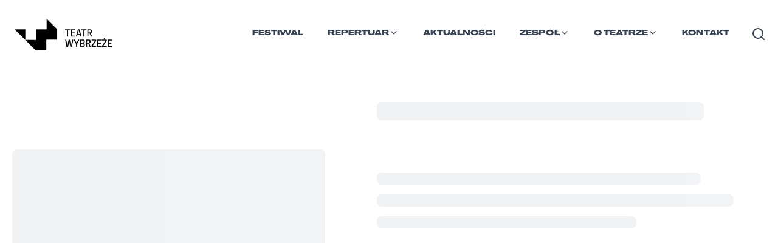

--- FILE ---
content_type: text/html; charset=utf-8
request_url: https://teatrwybrzeze.pl/spektakle/romeo-i-julia-is-not-dead?date=2023-08-02
body_size: 24106
content:
<!DOCTYPE html><html lang="pl"><head><link rel="stylesheet" href="/_next/static/css/59343367738f566e.css" data-precedence="next.js"/><link rel="stylesheet" href="/_next/static/css/224635824df54b3a.css" data-precedence="next.js"/><link rel="stylesheet" href="/_next/static/css/6465a3d3325e6b96.css" data-precedence="next.js"/><link rel="preload" as="style" href="/_next/static/css/bd977d2e14f63fd6.css"/><link rel="preload" as="style" href="/_next/static/css/592ed8b231996951.css"/><link rel="preload" as="style" href="/_next/static/css/7e87a3fed41336de.css"/><link rel="preload" as="style" href="/_next/static/css/ee9cf98ed13c23d2.css"/><link rel="preload" as="script" href="https://www.googletagmanager.com/gtag/js?id=AW-16705517383"/><link rel="icon" type="image/x-icon" href="https://res.cloudinary.com/teatr-wybrzeze/image/upload/v1696532017/static/ztjbgwu2iskt7r4zyzhy.png"/><link rel="preload" as="script" href="/_next/static/chunks/polyfills-c67a75d1b6f99dc8.js"/><script src="/_next/static/chunks/polyfills-c67a75d1b6f99dc8.js" nomodule=""></script></head><body><!--$--><noscript><iframe title="Google Tag Manager" src="https://www.googletagmanager.com/ns.html?id=GTM-K5N6MPSC" height="0" width="0" style="display:none;visibility:hidden"></iframe></noscript><script id="onRouteChange">
        (function (history) {
          var pushState = history.pushState;
          history.pushState = function(state){
            var result = pushState.apply(history, arguments);
            window.dispatchEvent(new Event("routeChange", state));
            return result;
          };
        })(window.history);
        </script><!--/$--><div class="site-wrapper main"><nav class="main-nav content-wrapper"><div class="main-nav-container"><a aria-label="Link do strony głównej" class="h-[65px] overflow-hidden" href="/"><img class="main-nav__logo" src="https://res.cloudinary.com/teatr-wybrzeze/image/upload/f_auto,q_90,w_300/lgootyp_98d8f565ef.png" alt="Teatr Wybrzeże logo" width="176" height="42"/></a><button aria-label="Nawigacja"><svg class="main-nav__hamburger block notebook:hidden change relative z-[1000] select-none" width="38" height="38" viewBox="0 0 38 38"><line x1="0" y1="10" x2="38" y2="10" stroke="#1f1e1e" stroke-width="6" stroke-linecap="round" class="line1 transition-all duration-300 ease-in-out transform "></line><line x1="0" y1="20" x2="38" y2="20" stroke="#1f1e1e" stroke-width="6" stroke-linecap="round" class="line2 transition-all duration-300 ease-in-out transform "></line><line x1="0" y1="30" x2="38" y2="30" stroke="#1f1e1e" stroke-width="6" stroke-linecap="round" class="line3 transition-all duration-300 ease-in-out transform "></line></svg></button><div class="mobile-menu hidden" id="navbar-default"><header class="content-wrapper mobile-menu__header"><a href="/"><img class="main-nav__logo" src="https://res.cloudinary.com/teatr-wybrzeze/image/upload/f_auto,q_90,w_300/lgootyp_98d8f565ef.png" alt="Teatr Wybrzeże logo" width="176" height="42"/></a></header><div class="mobile-menu__menu"><ul><li class="main-nav-list__item "><div class="w-full py-2 z-50 top-16 pr-0 bg-white "><form method="get" id="search-form-mobile" action="/szukaj" class="max-w-auto mx-auto flex items-center justify-end gap-2 "><input type="text" name="search" id="search-input-mobile" minLength="3" required="" placeholder="Wyszukaj..." class="mr-4 flex-1 max-w-[40.50rem] px-2 py-1 border-b-2 border-solid border-black font-regular focus:outline-none text-sm" aria-label="Wyszukaj" style="width:calc(100% - 2.5rem)" value=""/><button class="rounded-[10px] button bg-white text-black border-[#060606] border-solid font-wideBlackItalic uppercase  text-xs mt-2 px-4 py-2 border max-w-fit btn-cta--small border border-2 !rounded-xl" type="submit">SZUKAJ</button></form></div></li><li class="main-nav-list__item "><a class="main-nav-list__item__link" href="/wybrzeze-sztuki/2025">Festiwal</a></li><li class="main-nav-list__item "><div class="dropdown relative z-[99999]"><a class="main-nav-list__item__link flex !flex-row gap-2" style="display:flex" href="/spektakle">Spektakle<i class="cursor-pointer" role="button" tabindex="0" aria-label="Otwórz menu" style="transform:scale(2);position:relative;bottom:0.25rem;left:0.25rem;transform-origin:top"><svg xmlns="http://www.w3.org/2000/svg" width="16" height="16" viewBox="0 0 24 24" fill="none" stroke="currentColor" stroke-width="2" stroke-linecap="round" stroke-linejoin="round" class="transition-transform duration-200 "><path d="m6 9 6 6 6-6"></path></svg></i></a></div></li><li class="main-nav-list__item "><a class="main-nav-list__item__link" href="/aktualnosci">Aktualności</a></li><li class="main-nav-list__item "><div class="dropdown relative z-[99999]"><a class="main-nav-list__item__link flex !flex-row gap-2" style="display:flex" href="/zespol/artystyczny">Zespół<i class="cursor-pointer" role="button" tabindex="0" aria-label="Otwórz menu" style="transform:scale(2);position:relative;bottom:0.25rem;left:0.25rem;transform-origin:top"><svg xmlns="http://www.w3.org/2000/svg" width="16" height="16" viewBox="0 0 24 24" fill="none" stroke="currentColor" stroke-width="2" stroke-linecap="round" stroke-linejoin="round" class="transition-transform duration-200 "><path d="m6 9 6 6 6-6"></path></svg></i></a></div></li><li class="main-nav-list__item "><a class="main-nav-list__item__link" href="/kontakt">Kontakt</a></li><li class="main-nav-list__item"><div class="dropdown relative z-[99999]"><a class="main-nav-list__item__link flex !flex-row gap-2" style="display:flex" href="/o-teatrze">O Teatrze<i class="cursor-pointer" role="button" tabindex="0" aria-label="Otwórz menu" style="transform:scale(2);position:relative;bottom:0.25rem;left:0.25rem;transform-origin:top"><svg xmlns="http://www.w3.org/2000/svg" width="16" height="16" viewBox="0 0 24 24" fill="none" stroke="currentColor" stroke-width="2" stroke-linecap="round" stroke-linejoin="round" class="transition-transform duration-200 "><path d="m6 9 6 6 6-6"></path></svg></i></a></div></li></ul></div></div><div class="main-nav-items hidden notebook:flex relative" id="navbar-default"><ul class="main-nav-list "><li class="main-nav-list__item false "><a class="main-nav-list__item__link" href="/wybrzeze-sztuki/2025">Festiwal</a></li><li class="main-nav-list__item false "><div class="dropdown relative z-[99999]"><a class="main-nav-list__item__link flex !flex-row gap-2" style="display:flex" href="/repertuar">Repertuar<i class="cursor-pointer" role="button" tabindex="0" aria-label="Otwórz menu"><svg xmlns="http://www.w3.org/2000/svg" width="16" height="16" viewBox="0 0 24 24" fill="none" stroke="currentColor" stroke-width="2" stroke-linecap="round" stroke-linejoin="round" class="transition-transform duration-200 "><path d="m6 9 6 6 6-6"></path></svg></i></a></div></li><li class="main-nav-list__item false "><a class="main-nav-list__item__link" href="/aktualnosci">Aktualności</a></li><li class="main-nav-list__item false "><div class="dropdown relative z-[99999]"><a class="main-nav-list__item__link flex !flex-row gap-2" style="display:flex" href="/zespol/artystyczny">Zespół<i class="cursor-pointer" role="button" tabindex="0" aria-label="Otwórz menu"><svg xmlns="http://www.w3.org/2000/svg" width="16" height="16" viewBox="0 0 24 24" fill="none" stroke="currentColor" stroke-width="2" stroke-linecap="round" stroke-linejoin="round" class="transition-transform duration-200 "><path d="m6 9 6 6 6-6"></path></svg></i></a></div></li><li class="main-nav-list__item false "><div class="dropdown relative z-[99999]"><a class="main-nav-list__item__link flex !flex-row gap-2" style="display:flex" href="/o-teatrze">O Teatrze<i class="cursor-pointer" role="button" tabindex="0" aria-label="Otwórz menu"><svg xmlns="http://www.w3.org/2000/svg" width="16" height="16" viewBox="0 0 24 24" fill="none" stroke="currentColor" stroke-width="2" stroke-linecap="round" stroke-linejoin="round" class="transition-transform duration-200 "><path d="m6 9 6 6 6-6"></path></svg></i></a></div></li><li class="main-nav-list__item false "><a class="main-nav-list__item__link" href="/kontakt">Kontakt</a></li><li class="main-nav-list__item"><button type="button" class="relative mt-2 text-gray-700 hover:text-gray-900 focus:outline-none bg-white" aria-label="Otwórz wyszukiwarkę" aria-expanded="false"><svg xmlns="http://www.w3.org/2000/svg" width="24" height="24" viewBox="0 0 24 24" fill="none" stroke="currentColor" stroke-width="2" stroke-linecap="round" stroke-linejoin="round" class="lucide lucide-search-icon lucide-search"><path d="m21 21-4.34-4.34"></path><circle cx="11" cy="11" r="8"></circle></svg></button></li></ul></div></div></nav><!--$?--><template id="B:0"></template><section class="content-wrapper"><div class="animate-pulse mt-20 bg-gray-200 rounded-lg w-5/12 h-[25px] mb-10"></div><div class="grid grid-cols-1 spectacle-list"><div><div><div class="animate-pulse mt-3 bg-gray-200 rounded-lg w-6/12 h-[15px]"></div><div class="animate-pulse mt-3 bg-gray-200 rounded-lg w-10/12 h-[15px]"></div><div class="animate-pulse mt-3 bg-gray-200 rounded-lg w-8/12 h-[15px]"></div></div></div><div><div><div class="animate-pulse mt-3 bg-gray-200 rounded-lg w-6/12 h-[15px]"></div><div class="animate-pulse mt-3 bg-gray-200 rounded-lg w-10/12 h-[15px]"></div><div class="animate-pulse mt-3 bg-gray-200 rounded-lg w-8/12 h-[15px]"></div></div></div><div><div><div class="animate-pulse mt-3 bg-gray-200 rounded-lg w-6/12 h-[15px]"></div><div class="animate-pulse mt-3 bg-gray-200 rounded-lg w-10/12 h-[15px]"></div><div class="animate-pulse mt-3 bg-gray-200 rounded-lg w-8/12 h-[15px]"></div></div></div><div><div><div class="animate-pulse mt-3 bg-gray-200 rounded-lg w-6/12 h-[15px]"></div><div class="animate-pulse mt-3 bg-gray-200 rounded-lg w-10/12 h-[15px]"></div><div class="animate-pulse mt-3 bg-gray-200 rounded-lg w-8/12 h-[15px]"></div></div></div><div><div><div class="animate-pulse mt-3 bg-gray-200 rounded-lg w-6/12 h-[15px]"></div><div class="animate-pulse mt-3 bg-gray-200 rounded-lg w-10/12 h-[15px]"></div><div class="animate-pulse mt-3 bg-gray-200 rounded-lg w-8/12 h-[15px]"></div></div></div><div><div><div class="animate-pulse mt-3 bg-gray-200 rounded-lg w-6/12 h-[15px]"></div><div class="animate-pulse mt-3 bg-gray-200 rounded-lg w-10/12 h-[15px]"></div><div class="animate-pulse mt-3 bg-gray-200 rounded-lg w-8/12 h-[15px]"></div></div></div><div><div><div class="animate-pulse mt-3 bg-gray-200 rounded-lg w-6/12 h-[15px]"></div><div class="animate-pulse mt-3 bg-gray-200 rounded-lg w-10/12 h-[15px]"></div><div class="animate-pulse mt-3 bg-gray-200 rounded-lg w-8/12 h-[15px]"></div></div></div><div><div><div class="animate-pulse mt-3 bg-gray-200 rounded-lg w-6/12 h-[15px]"></div><div class="animate-pulse mt-3 bg-gray-200 rounded-lg w-10/12 h-[15px]"></div><div class="animate-pulse mt-3 bg-gray-200 rounded-lg w-8/12 h-[15px]"></div></div></div><div><div><div class="animate-pulse mt-3 bg-gray-200 rounded-lg w-6/12 h-[15px]"></div><div class="animate-pulse mt-3 bg-gray-200 rounded-lg w-10/12 h-[15px]"></div><div class="animate-pulse mt-3 bg-gray-200 rounded-lg w-8/12 h-[15px]"></div></div></div><div><div><div class="animate-pulse mt-3 bg-gray-200 rounded-lg w-6/12 h-[15px]"></div><div class="animate-pulse mt-3 bg-gray-200 rounded-lg w-10/12 h-[15px]"></div><div class="animate-pulse mt-3 bg-gray-200 rounded-lg w-8/12 h-[15px]"></div></div></div><div><div><div class="animate-pulse mt-3 bg-gray-200 rounded-lg w-6/12 h-[15px]"></div><div class="animate-pulse mt-3 bg-gray-200 rounded-lg w-10/12 h-[15px]"></div><div class="animate-pulse mt-3 bg-gray-200 rounded-lg w-8/12 h-[15px]"></div></div></div><div><div><div class="animate-pulse mt-3 bg-gray-200 rounded-lg w-6/12 h-[15px]"></div><div class="animate-pulse mt-3 bg-gray-200 rounded-lg w-10/12 h-[15px]"></div><div class="animate-pulse mt-3 bg-gray-200 rounded-lg w-8/12 h-[15px]"></div></div></div><div><div><div class="animate-pulse mt-3 bg-gray-200 rounded-lg w-6/12 h-[15px]"></div><div class="animate-pulse mt-3 bg-gray-200 rounded-lg w-10/12 h-[15px]"></div><div class="animate-pulse mt-3 bg-gray-200 rounded-lg w-8/12 h-[15px]"></div></div></div><div><div><div class="animate-pulse mt-3 bg-gray-200 rounded-lg w-6/12 h-[15px]"></div><div class="animate-pulse mt-3 bg-gray-200 rounded-lg w-10/12 h-[15px]"></div><div class="animate-pulse mt-3 bg-gray-200 rounded-lg w-8/12 h-[15px]"></div></div></div><div><div><div class="animate-pulse mt-3 bg-gray-200 rounded-lg w-6/12 h-[15px]"></div><div class="animate-pulse mt-3 bg-gray-200 rounded-lg w-10/12 h-[15px]"></div><div class="animate-pulse mt-3 bg-gray-200 rounded-lg w-8/12 h-[15px]"></div></div></div><div><div><div class="animate-pulse mt-3 bg-gray-200 rounded-lg w-6/12 h-[15px]"></div><div class="animate-pulse mt-3 bg-gray-200 rounded-lg w-10/12 h-[15px]"></div><div class="animate-pulse mt-3 bg-gray-200 rounded-lg w-8/12 h-[15px]"></div></div></div><div><div><div class="animate-pulse mt-3 bg-gray-200 rounded-lg w-6/12 h-[15px]"></div><div class="animate-pulse mt-3 bg-gray-200 rounded-lg w-10/12 h-[15px]"></div><div class="animate-pulse mt-3 bg-gray-200 rounded-lg w-8/12 h-[15px]"></div></div></div><div><div><div class="animate-pulse mt-3 bg-gray-200 rounded-lg w-6/12 h-[15px]"></div><div class="animate-pulse mt-3 bg-gray-200 rounded-lg w-10/12 h-[15px]"></div><div class="animate-pulse mt-3 bg-gray-200 rounded-lg w-8/12 h-[15px]"></div></div></div></div></section><!--/$--></div><footer class="mt-5 static left-0 right-0 bottom-0 "><form class="text-center !mt-30 flex flex-col" style="margin-bottom:8rem"><h3 class="cross-heading !border-0 m-auto !mb-0 !mt-0">NEWSLETTER</h3><div><input aria-label="name" placeholder="Podaj swoje imie" for="name" class="hidden invisible" id="name" name="name" size="80" type="text"/><input class="h-[46px] text-center border-black border-solid p-3 border-[3px] m-auto md:px-16 rounded-[10px]
          italic text-sm" style="width:min(90%, 460px)" placeholder="Podaj swój adres email i zapisz się do newslettera" id="email" type="email" required="" autoComplete="email" value=""/><button class="rounded-[10px] button bg-white text-black border-[#060606] border-solid font-wideBlackItalic uppercase  text-base py-3 px-9 tracking-wide border max-w-fit !py-2 align-bottom h-[46px] ml-2 border-[3px] transition-all  invisible w-0 opacity-0 !px-0 !text-[0px] !m-0" type="submit">Zapisz</button></div></form><hr class="border-1 border-[#0c1413] mb-4 md:mb-8 mx-1"/><div class="content-wrapper p-4 md:p-8 flex flex-col md:flex-row justify-evenly gap-5 md:gap-20 md:text-center footer-columns"><div class="md:w-1/3 "><div class="mb-6"><h6 class="text-sm font-bold mb-2 text-left">ORGANIZATORZY</h6><div class="footer-partners"><div class="footer-partners__partner"><a href="https://www.teatrwybrzeze.pl" aria-label="Link do strony Teatr Wybrzeże" target="_blank"><img loading="lazy" src="https://res.cloudinary.com/teatr-wybrzeze/image/upload/v1694604980/Znak_TW_Instytucja_poziomy_kolor_ca91184110.jpg" data-original-url="https://res.cloudinary.com/teatr-wybrzeze/image/upload/v1694604980/Znak_TW_Instytucja_poziomy_kolor_ca91184110.jpg" style="background-color:#f5f5f5" alt="Logo - Teatr Wybrzeże" class="object-contain"/></a></div><div class="footer-partners__partner"><a href="http://www.mkidn.gov.pl/" aria-label="Link do strony Ministerstwo" target="_blank"><img loading="lazy" src="https://res.cloudinary.com/teatr-wybrzeze/image/upload/v1694770233/mkidn_f1a9ae0383.png" data-original-url="https://res.cloudinary.com/teatr-wybrzeze/image/upload/v1694770233/mkidn_f1a9ae0383.png" style="background-color:#f5f5f5" alt="Logo - Ministerstwo" class="object-contain"/></a></div><div class="footer-partners__partner"><a href="https://sopot.pl" aria-label="Link do strony Sopot" target="_blank"><img loading="lazy" src="https://res.cloudinary.com/teatr-wybrzeze/image/upload/v1675801453/zdj_2_Sopot_1cccfbc06a.png" data-original-url="https://res.cloudinary.com/teatr-wybrzeze/image/upload/v1675801453/zdj_2_Sopot_1cccfbc06a.png" style="background-color:#f5f5f5" alt="Logo - Sopot" class="object-contain"/></a></div><div class="footer-partners__partner"><a href="https://www.funduszeeuropejskie.gov.pl" aria-label="Link do strony EU" target="_blank"><img loading="lazy" src="https://res.cloudinary.com/teatr-wybrzeze/image/upload/v1694605682/UE_EFRR_rgb_1_e4a7d40c4f.jpg" data-original-url="https://res.cloudinary.com/teatr-wybrzeze/image/upload/v1694605682/UE_EFRR_rgb_1_e4a7d40c4f.jpg" style="background-color:#f5f5f5" alt="Logo - EU" class="object-contain"/></a></div><div class="footer-partners__partner"><a href="https://pruszcz-gdanski.pl/" aria-label="Link do strony Pruszcz Gdański" target="_blank"><img loading="lazy" src="https://res.cloudinary.com/teatr-wybrzeze/image/upload/v1718883698/pruszcz_gdanski_kopia_351daa9d93.png" data-original-url="https://res.cloudinary.com/teatr-wybrzeze/image/upload/v1718883698/pruszcz_gdanski_kopia_351daa9d93.png" style="background-color:#f5f5f5" alt="Logo - Pruszcz Gdański" class="object-contain"/></a></div><div class="footer-partners__partner"><a href="https://www.20latwue.pl/" aria-label="Link do strony 20 lat Polski w UE" target="_blank"><img loading="lazy" src="https://res.cloudinary.com/teatr-wybrzeze/image/upload/v1718885365/Projekt_bez_nazwy_42_e1acf18903.png" data-original-url="https://res.cloudinary.com/teatr-wybrzeze/image/upload/v1718885365/Projekt_bez_nazwy_42_e1acf18903.png" style="background-color:#f5f5f5" alt="Logo - 20 lat Polski w UE" class="object-contain"/></a></div></div></div><div class="mb-6"><h6 class="text-sm font-bold mb-2 text-left">MECENAS TEATRU</h6><div class="footer-partners"><div class="footer-partners__partner"><a href="https://ziaja.com/" aria-label="Link do strony Ziaja" target="_blank"><img loading="lazy" src="https://res.cloudinary.com/teatr-wybrzeze/image/upload/v1675845237/logotyp_ziaja_65ac66f717.png" data-original-url="https://res.cloudinary.com/teatr-wybrzeze/image/upload/v1675845237/logotyp_ziaja_65ac66f717.png" style="background-color:#f5f5f5" alt="Logo - Ziaja" class="object-contain"/></a></div></div></div><div class="mb-6"><h6 class="text-sm font-bold mb-2 text-left">PATRONAT MEDIALNY</h6><div class="footer-partners"><div class="footer-partners__partner"><a href="https://www.rmfclassic.pl/" aria-label="Link do strony RMF CLASSIC" target="_blank"><img loading="lazy" src="https://res.cloudinary.com/teatr-wybrzeze/image/upload/v1747831000/RMF_CLASSIC_A01_RGB_0990fd05f7.png" data-original-url="https://res.cloudinary.com/teatr-wybrzeze/image/upload/v1747831000/RMF_CLASSIC_A01_RGB_0990fd05f7.png" style="background-color:#f5f5f5" alt="Logo - RMF CLASSIC" class="object-contain"/></a></div><div class="footer-partners__partner"><a href="trojmiasto.pl" aria-label="Link do strony trojmiasto.pl" target="_blank"><img loading="lazy" src="https://res.cloudinary.com/teatr-wybrzeze/image/upload/v1675113886/logo_trojmiasto2_7cc48dbd64.jpg" data-original-url="https://res.cloudinary.com/teatr-wybrzeze/image/upload/v1675113886/logo_trojmiasto2_7cc48dbd64.jpg" style="background-color:#f5f5f5" alt="Logo - trojmiasto.pl" class="object-contain"/></a></div></div></div></div><div class="md:w-1/3 flex flex-col md:flex-row"><div class="left w-full text-left"><a class="block font-regular" href="/bilety">Bilety</a><a class="block font-regular" href="/media">Dla mediów</a><a class="block font-regular" href="/dostepnosc">Dostępność</a><a class="block font-regular" href="/inwestycje">Inwestycje</a><a class="block font-regular" href="/kontakt">Kontakt</a><a class="block font-regular" href="/o-teatrze">O teatrze</a><a class="block font-regular" href="/polityka-prywatnosci">Polityka prywatności</a><a class="block font-regular" href="/projekty">Projekty</a><a class="block font-regular" href="/edukacja">Strefa doświadczeń</a></div><div class="right w-full text-left"><a class="block font-regular" href="/teatr-online-tv">Teatr Online</a><a class="block font-regular" href="/spektakle/archiwalne">Spektakle archiwalne</a><a class="block font-regular" href="/wydarzenia/archiwalne">Wydarzenia archiwalne</a><a class="block font-regular" href="/wynajem">Wynajem</a><a class="block font-regular" href="/historia">Historia</a><a class="block font-regular" href="/komunikacja">Komunikacja</a><a class="block font-regular" href="/regulamin">Regulamin</a><a class="block font-regular" href="/faq">FAQ</a></div></div><div class="md:w-1/3 md:text-left flex flex-col  gap-2"><div class="font-grandHeavy"><a href="https://bilety.teatrwybrzeze.pl/">Bilety online</a></div><div class="font-grandHeavy"><a href="/rezerwacje">Rezerwacje</a></div></div></div><div class="content-wrapper p-4 md:p-8 pb-2 md:pb-4 flex-col md:flex-row-reverse flex justify-start gap-2 footer-columns__contact"><div class="flex gap-2 align-middle justify-end sm:justify-start"><div class="w-fit social"><a aria-label="Link do profilu facebook Teatru Wybrzeże" href="https://pl-pl.facebook.com/pages/Teatr-Wybrze%C5%BCe/106264892736182/"><img loading="lazy" src="https://res.cloudinary.com/teatr-wybrzeze/image/upload/c_fit,w_20,h_20,q_90,f_auto/f_82bd170a66.png" data-original-url="https://res.cloudinary.com/teatr-wybrzeze/image/upload/v1671536988/f_82bd170a66.png" style="background-color:#f5f5f5" alt="facebook logo" class="w-5 object-contain"/></a></div><div class="w-fit social"><a aria-label="Link do profilu twitter Teatru Wybrzeże" href="https://twitter.com/teatrwybrzeze?ref_src=twsrc%5Egoogle%7Ctwcamp%5Eserp%7Ctwgr%5Eauthor"><img loading="lazy" src="https://res.cloudinary.com/teatr-wybrzeze/image/upload/c_fit,w_20,h_20,q_90,f_auto/t_31568d5bef.png" data-original-url="https://res.cloudinary.com/teatr-wybrzeze/image/upload/v1671537021/t_31568d5bef.png" style="background-color:#f5f5f5" alt="twitter logo" class="w-5 object-contain"/></a></div><div class="w-fit social"><a aria-label="Link do profilu instagram Teatru Wybrzeże" href="https://www.instagram.com/teatrwybrzeze/"><img loading="lazy" src="https://res.cloudinary.com/teatr-wybrzeze/image/upload/c_fit,w_20,h_20,q_90,f_auto/i_04f2230b39.png" data-original-url="https://res.cloudinary.com/teatr-wybrzeze/image/upload/v1671537053/i_04f2230b39.png" style="background-color:#f5f5f5" alt="instagram logo" class="w-5 object-contain"/></a></div><div class="w-fit social"><a aria-label="Link do profilu Youtube Teatru Wybrzeże" href="https://www.youtube.com/@teatrwybrzeze"><img loading="lazy" src="https://res.cloudinary.com/teatr-wybrzeze/image/upload/c_fit,w_20,h_20,q_90,f_auto/original_3dbb670295.jpg" data-original-url="https://res.cloudinary.com/teatr-wybrzeze/image/upload/v1694960757/original_3dbb670295.jpg" style="background-color:#f5f5f5" alt="Youtube logo" class="w-5 object-contain"/></a></div></div><div class="text-justify contact-adress"><span class="font-grandHeavy mr-2">Teatr Wybrzeże</span> ul. Św. Ducha 2,  80-834 Gdańsk, tel: 058 301 7021 NIP: 5830007614</div></div><div class="content-wrapper p-4 md:p-8 pt-1 md:pt-2 flex-row flex  gap-1 align-middle items-center justify-start md:justify-end font-regular text-xs"><span>© 2023 Teatr Wybrzeże</span><a href="http://bip.teatrwybrzeze.pl/" class="block font-regular p-1" target="_blank"><img alt="bip" loading="lazy" width="26" height="11" decoding="async" data-nimg="1" style="color:transparent" srcSet="/_next/image?url=%2F_next%2Fstatic%2Fmedia%2Fbip.5ff49dfc.png&amp;w=32&amp;q=75 1x, /_next/image?url=%2F_next%2Fstatic%2Fmedia%2Fbip.5ff49dfc.png&amp;w=64&amp;q=75 2x" src="/_next/image?url=%2F_next%2Fstatic%2Fmedia%2Fbip.5ff49dfc.png&amp;w=64&amp;q=75"/></a><a class="block font-regular p-1" href="/realizacja">Realizacja</a><a class="block font-regular p-1" href="/mapa-strony">Mapa strony</a></div></footer><script src="/_next/static/chunks/webpack-9380edfe21a82541.js" async=""></script><script src="/_next/static/chunks/9701-0c8a9d6aa869f2bb.js" async=""></script><script src="/_next/static/chunks/main-app-0405226def5d1653.js" async=""></script><div hidden id="S:0"><template id="P:1"></template><!--$--><!--$?--><template id="B:1"></template><link rel="stylesheet" href="/_next/static/css/bd977d2e14f63fd6.css"/><main class="content-wrapper loading-page"><article class="spectacle-single"><h1 class="article-title  spectacle-single__title border-0"><div class="animate-pulse bg-gray-200 rounded-lg w-11/12 h-[30px] "></div></h1><div class="spectacle-single__meta--top"><div class="animate-pulse mt-4 bg-gray-200 rounded-lg w-10/12 h-[20px]"></div><div class="animate-pulse mt-4 bg-gray-200 rounded-lg w-11/12 h-[20px]"></div><div class="animate-pulse mt-4 mb-10 bg-gray-200 rounded-lg w-8/12 h-[20px]"></div><div class="animate-pulse mt-4 bg-gray-200 rounded-lg w-10/12 h-[20px]"></div><div class="animate-pulse mt-4 bg-gray-200 rounded-lg w-11/12 h-[20px]"></div><div class="animate-pulse mt-4 mb-10 bg-gray-200 rounded-lg w-8/12 h-[20px]"></div><div class="animate-pulse mt-4 bg-gray-200 rounded-lg w-10/12 h-[20px]"></div><div class="animate-pulse mt-4 bg-gray-200 rounded-lg w-11/12 h-[20px]"></div><div class="animate-pulse mt-4 mb-10 bg-gray-200 rounded-lg w-8/12 h-[20px]"></div><div class="animate-pulse mt-4 bg-gray-200 rounded-lg w-10/12 h-[20px]"></div><div class="animate-pulse mt-4 bg-gray-200 rounded-lg w-11/12 h-[20px]"></div><div class="animate-pulse mt-4 mb-10 bg-gray-200 rounded-lg w-8/12 h-[20px]"></div></div><aside class="spectacle-single__side"><picture class="spectacle-single__poster"><div class="animate-pulse bg-gray-200 rounded-lg w-full h-[530px] mb-10"></div></picture><div> </div><div> </div><div> </div></aside></article></main><!--/$--><!--/$--></div><script>(self.__next_f=self.__next_f||[]).push([0])</script><script>self.__next_f.push([1,"0:\"$L1\"\n"])</script><script>self.__next_f.push([1,"2:I{\"id\":\"2702\",\"name\":\"\",\"chunks\":[\"2272:webpack-9380edfe21a82541\",\"9701:9701-0c8a9d6aa869f2bb\"],\"async\":false}\n4:I{\"id\":\"1681\",\"name\":\"\",\"chunks\":[\"2272:webpack-9380edfe21a82541\",\"9701:9701-0c8a9d6aa869f2bb\"],\"async\":false}\n"])</script><script>self.__next_f.push([1,"1:[\"$\",\"$L2\",null,{\"assetPrefix\":\"\",\"initialCanonicalUrl\":\"/spektakle/romeo-i-julia-is-not-dead?date=2023-08-02\",\"initialTree\":[\"\",{\"children\":[\"spektakle\",{\"children\":[[\"slug\",\"romeo-i-julia-is-not-dead\",\"d\"],{\"children\":[\"\",{}]}]}]},null,null,true],\"initialHead\":[\"$L3\",null],\"globalErrorComponent\":\"$4\",\"children\":[\"$L5\",null,null,[[\"$\",\"link\",\"0\",{\"rel\":\"stylesheet\",\"href\":\"/_next/static/css/59343367738f566e.css\",\"precedence\":\"next.js\"}],[\"$\",\"link\",\"1\",{\"rel\":\"stylesheet\",\"href\":\"/_next/static/css/224635824df54b3a.css\",\"precedence\":\"next.js\"}],[\"$\",\"link\",\"2\",{\"rel\":\"stylesheet\",\"href\":\"/_next/static/css/6465a3d3325e6b96.css\",\"precedence\":\"next.js\"}]]]}]\n"])</script><script>self.__next_f.push([1,"6:I{\"id\":\"4360\",\"name\":\"\",\"chunks\":[\"2575:2575-02eb27ca4f5b35ab\",\"267:267-2d20e924216143fa\",\"4590:4590-a9bc86f0c3e40185\",\"1586:app/zespol/dyrekcja/page-df0d440b54efd1dd\"],\"async\":false}\n7:\"$Sreact.suspense\"\n8:I{\"id\":\"4070\",\"name\":\"\",\"chunks\":[\"2575:2575-02eb27ca4f5b35ab\",\"267:267-2d20e924216143fa\",\"3185:app/layout-dd1244719113159e\"],\"async\":false}\na:I{\"id\":\"8041\",\"name\":\"\",\"chunks\":[\"2272:webpack-9380edfe21a82541\",\"9701:9701-0c8a9d6aa869f2bb\"],\"async\":false}\nb:I{\"id\":\"934\",\"chunks\":[\"7601:app/error-c87f5d74"])</script><script>self.__next_f.push([1,"bd233388\"],\"name\":\"default\",\"async\":true}\nc:I{\"id\":\"26\",\"name\":\"\",\"chunks\":[\"2272:webpack-9380edfe21a82541\",\"9701:9701-0c8a9d6aa869f2bb\"],\"async\":false}\n"])</script><script>self.__next_f.push([1,"5:[\"$\",\"html\",null,{\"lang\":\"pl\",\"children\":[[\"$\",\"head\",null,{\"children\":[[\"$\",\"link\",null,{\"rel\":\"icon\",\"type\":\"image/x-icon\",\"href\":\"https://res.cloudinary.com/teatr-wybrzeze/image/upload/v1696532017/static/ztjbgwu2iskt7r4zyzhy.png\"}],[\"$\",\"$L6\",null,{\"async\":true,\"src\":\"https://www.googletagmanager.com/gtag/js?id=AW-16705517383\",\"strategy\":\"afterInteractive\"}],[\"$\",\"$L6\",null,{\"id\":\"google-ads-script\",\"strategy\":\"afterInteractive\",\"children\":\"window.dataLayer = window.dataLayer || [];\\n          function gtag(){dataLayer.push(arguments);}\\n          gtag('js', new Date());\\n          gtag('config', 'AW-16705517383');\"}]]}],[\"$\",\"body\",null,{\"children\":[[\"$\",\"$7\",null,{\"fallback\":null,\"children\":[\"$\",\"$L8\",null,{}]}],[\"$\",\"div\",null,{\"className\":\"site-wrapper main\",\"children\":[\"$L9\",[\"$\",\"$La\",null,{\"parallelRouterKey\":\"children\",\"segmentPath\":[\"children\"],\"error\":\"$b\",\"errorStyles\":[],\"loading\":[\"$\",\"section\",null,{\"className\":\"content-wrapper\",\"children\":[[\"$\",\"div\",null,{\"className\":\"animate-pulse mt-20 bg-gray-200 rounded-lg w-5/12 h-[25px] mb-10\"}],[\"$\",\"div\",null,{\"className\":\"grid grid-cols-1 spectacle-list\",\"children\":[[\"$\",\"div\",\"0\",{\"children\":[\"$\",\"div\",null,{\"children\":[[\"$\",\"div\",null,{\"className\":\"animate-pulse mt-3 bg-gray-200 rounded-lg w-6/12 h-[15px]\"}],[\"$\",\"div\",null,{\"className\":\"animate-pulse mt-3 bg-gray-200 rounded-lg w-10/12 h-[15px]\"}],[\"$\",\"div\",null,{\"className\":\"animate-pulse mt-3 bg-gray-200 rounded-lg w-8/12 h-[15px]\"}]]}]}],[\"$\",\"div\",\"1\",{\"children\":[\"$\",\"div\",null,{\"children\":[[\"$\",\"div\",null,{\"className\":\"animate-pulse mt-3 bg-gray-200 rounded-lg w-6/12 h-[15px]\"}],[\"$\",\"div\",null,{\"className\":\"animate-pulse mt-3 bg-gray-200 rounded-lg w-10/12 h-[15px]\"}],[\"$\",\"div\",null,{\"className\":\"animate-pulse mt-3 bg-gray-200 rounded-lg w-8/12 h-[15px]\"}]]}]}],[\"$\",\"div\",\"2\",{\"children\":[\"$\",\"div\",null,{\"children\":[[\"$\",\"div\",null,{\"className\":\"animate-pulse mt-3 bg-gray-200 rounded-lg w-6/12 h-[15px]\"}],[\"$\",\"div\",null,{\"className\":\"animate-pulse mt-3 bg-gray-200 rounded-lg w-10/12 h-[15px]\"}],[\"$\",\"div\",null,{\"className\":\"animate-pulse mt-3 bg-gray-200 rounded-lg w-8/12 h-[15px]\"}]]}]}],[\"$\",\"div\",\"3\",{\"children\":[\"$\",\"div\",null,{\"children\":[[\"$\",\"div\",null,{\"className\":\"animate-pulse mt-3 bg-gray-200 rounded-lg w-6/12 h-[15px]\"}],[\"$\",\"div\",null,{\"className\":\"animate-pulse mt-3 bg-gray-200 rounded-lg w-10/12 h-[15px]\"}],[\"$\",\"div\",null,{\"className\":\"animate-pulse mt-3 bg-gray-200 rounded-lg w-8/12 h-[15px]\"}]]}]}],[\"$\",\"div\",\"4\",{\"children\":[\"$\",\"div\",null,{\"children\":[[\"$\",\"div\",null,{\"className\":\"animate-pulse mt-3 bg-gray-200 rounded-lg w-6/12 h-[15px]\"}],[\"$\",\"div\",null,{\"className\":\"animate-pulse mt-3 bg-gray-200 rounded-lg w-10/12 h-[15px]\"}],[\"$\",\"div\",null,{\"className\":\"animate-pulse mt-3 bg-gray-200 rounded-lg w-8/12 h-[15px]\"}]]}]}],[\"$\",\"div\",\"5\",{\"children\":[\"$\",\"div\",null,{\"children\":[[\"$\",\"div\",null,{\"className\":\"animate-pulse mt-3 bg-gray-200 rounded-lg w-6/12 h-[15px]\"}],[\"$\",\"div\",null,{\"className\":\"animate-pulse mt-3 bg-gray-200 rounded-lg w-10/12 h-[15px]\"}],[\"$\",\"div\",null,{\"className\":\"animate-pulse mt-3 bg-gray-200 rounded-lg w-8/12 h-[15px]\"}]]}]}],[\"$\",\"div\",\"6\",{\"children\":[\"$\",\"div\",null,{\"children\":[[\"$\",\"div\",null,{\"className\":\"animate-pulse mt-3 bg-gray-200 rounded-lg w-6/12 h-[15px]\"}],[\"$\",\"div\",null,{\"className\":\"animate-pulse mt-3 bg-gray-200 rounded-lg w-10/12 h-[15px]\"}],[\"$\",\"div\",null,{\"className\":\"animate-pulse mt-3 bg-gray-200 rounded-lg w-8/12 h-[15px]\"}]]}]}],[\"$\",\"div\",\"7\",{\"children\":[\"$\",\"div\",null,{\"children\":[[\"$\",\"div\",null,{\"className\":\"animate-pulse mt-3 bg-gray-200 rounded-lg w-6/12 h-[15px]\"}],[\"$\",\"div\",null,{\"className\":\"animate-pulse mt-3 bg-gray-200 rounded-lg w-10/12 h-[15px]\"}],[\"$\",\"div\",null,{\"className\":\"animate-pulse mt-3 bg-gray-200 rounded-lg w-8/12 h-[15px]\"}]]}]}],[\"$\",\"div\",\"8\",{\"children\":[\"$\",\"div\",null,{\"children\":[[\"$\",\"div\",null,{\"className\":\"animate-pulse mt-3 bg-gray-200 rounded-lg w-6/12 h-[15px]\"}],[\"$\",\"div\",null,{\"className\":\"animate-pulse mt-3 bg-gray-200 rounded-lg w-10/12 h-[15px]\"}],[\"$\",\"div\",null,{\"className\":\"animate-pulse mt-3 bg-gray-200 rounded-lg w-8/12 h-[15px]\"}]]}]}],[\"$\",\"div\",\"9\",{\"children\":[\"$\",\"div\",null,{\"children\":[[\"$\",\"div\",null,{\"className\":\"animate-pulse mt-3 bg-gray-200 rounded-lg w-6/12 h-[15px]\"}],[\"$\",\"div\",null,{\"className\":\"animate-pulse mt-3 bg-gray-200 rounded-lg w-10/12 h-[15px]\"}],[\"$\",\"div\",null,{\"className\":\"animate-pulse mt-3 bg-gray-200 rounded-lg w-8/12 h-[15px]\"}]]}]}],[\"$\",\"div\",\"10\",{\"children\":[\"$\",\"div\",null,{\"children\":[[\"$\",\"div\",null,{\"className\":\"animate-pulse mt-3 bg-gray-200 rounded-lg w-6/12 h-[15px]\"}],[\"$\",\"div\",null,{\"className\":\"animate-pulse mt-3 bg-gray-200 rounded-lg w-10/12 h-[15px]\"}],[\"$\",\"div\",null,{\"className\":\"animate-pulse mt-3 bg-gray-200 rounded-lg w-8/12 h-[15px]\"}]]}]}],[\"$\",\"div\",\"11\",{\"children\":[\"$\",\"div\",null,{\"children\":[[\"$\",\"div\",null,{\"className\":\"animate-pulse mt-3 bg-gray-200 rounded-lg w-6/12 h-[15px]\"}],[\"$\",\"div\",null,{\"className\":\"animate-pulse mt-3 bg-gray-200 rounded-lg w-10/12 h-[15px]\"}],[\"$\",\"div\",null,{\"className\":\"animate-pulse mt-3 bg-gray-200 rounded-lg w-8/12 h-[15px]\"}]]}]}],[\"$\",\"div\",\"12\",{\"children\":[\"$\",\"div\",null,{\"children\":[[\"$\",\"div\",null,{\"className\":\"animate-pulse mt-3 bg-gray-200 rounded-lg w-6/12 h-[15px]\"}],[\"$\",\"div\",null,{\"className\":\"animate-pulse mt-3 bg-gray-200 rounded-lg w-10/12 h-[15px]\"}],[\"$\",\"div\",null,{\"className\":\"animate-pulse mt-3 bg-gray-200 rounded-lg w-8/12 h-[15px]\"}]]}]}],[\"$\",\"div\",\"13\",{\"children\":[\"$\",\"div\",null,{\"children\":[[\"$\",\"div\",null,{\"className\":\"animate-pulse mt-3 bg-gray-200 rounded-lg w-6/12 h-[15px]\"}],[\"$\",\"div\",null,{\"className\":\"animate-pulse mt-3 bg-gray-200 rounded-lg w-10/12 h-[15px]\"}],[\"$\",\"div\",null,{\"className\":\"animate-pulse mt-3 bg-gray-200 rounded-lg w-8/12 h-[15px]\"}]]}]}],[\"$\",\"div\",\"14\",{\"children\":[\"$\",\"div\",null,{\"children\":[[\"$\",\"div\",null,{\"className\":\"animate-pulse mt-3 bg-gray-200 rounded-lg w-6/12 h-[15px]\"}],[\"$\",\"div\",null,{\"className\":\"animate-pulse mt-3 bg-gray-200 rounded-lg w-10/12 h-[15px]\"}],[\"$\",\"div\",null,{\"className\":\"animate-pulse mt-3 bg-gray-200 rounded-lg w-8/12 h-[15px]\"}]]}]}],[\"$\",\"div\",\"15\",{\"children\":[\"$\",\"div\",null,{\"children\":[[\"$\",\"div\",null,{\"className\":\"animate-pulse mt-3 bg-gray-200 rounded-lg w-6/12 h-[15px]\"}],[\"$\",\"div\",null,{\"className\":\"animate-pulse mt-3 bg-gray-200 rounded-lg w-10/12 h-[15px]\"}],[\"$\",\"div\",null,{\"className\":\"animate-pulse mt-3 bg-gray-200 rounded-lg w-8/12 h-[15px]\"}]]}]}],[\"$\",\"div\",\"16\",{\"children\":[\"$\",\"div\",null,{\"children\":[[\"$\",\"div\",null,{\"className\":\"animate-pulse mt-3 bg-gray-200 rounded-lg w-6/12 h-[15px]\"}],[\"$\",\"div\",null,{\"className\":\"animate-pulse mt-3 bg-gray-200 rounded-lg w-10/12 h-[15px]\"}],[\"$\",\"div\",null,{\"className\":\"animate-pulse mt-3 bg-gray-200 rounded-lg w-8/12 h-[15px]\"}]]}]}],[\"$\",\"div\",\"17\",{\"children\":[\"$\",\"div\",null,{\"children\":[[\"$\",\"div\",null,{\"className\":\"animate-pulse mt-3 bg-gray-200 rounded-lg w-6/12 h-[15px]\"}],[\"$\",\"div\",null,{\"className\":\"animate-pulse mt-3 bg-gray-200 rounded-lg w-10/12 h-[15px]\"}],[\"$\",\"div\",null,{\"className\":\"animate-pulse mt-3 bg-gray-200 rounded-lg w-8/12 h-[15px]\"}]]}]}]]}]]}],\"loadingStyles\":[],\"hasLoading\":true,\"template\":[\"$\",\"$Lc\",null,{}],\"notFound\":[[\"$\",\"title\",null,{\"children\":\"404: This page could not be found.\"}],[\"$\",\"div\",null,{\"style\":{\"fontFamily\":\"system-ui,\\\"Segoe UI\\\",Roboto,Helvetica,Arial,sans-serif,\\\"Apple Color Emoji\\\",\\\"Segoe UI Emoji\\\"\",\"height\":\"100vh\",\"textAlign\":\"center\",\"display\":\"flex\",\"flexDirection\":\"column\",\"alignItems\":\"center\",\"justifyContent\":\"center\"},\"children\":[\"$\",\"div\",null,{\"children\":[[\"$\",\"style\",null,{\"dangerouslySetInnerHTML\":{\"__html\":\"body{color:#000;background:#fff;margin:0}.next-error-h1{border-right:1px solid rgba(0,0,0,.3)}@media (prefers-color-scheme:dark){body{color:#fff;background:#000}.next-error-h1{border-right:1px solid rgba(255,255,255,.3)}}\"}}],[\"$\",\"h1\",null,{\"className\":\"next-error-h1\",\"style\":{\"display\":\"inline-block\",\"margin\":\"0 20px 0 0\",\"padding\":\"0 23px 0 0\",\"fontSize\":24,\"fontWeight\":500,\"verticalAlign\":\"top\",\"lineHeight\":\"49px\"},\"children\":\"404\"}],[\"$\",\"div\",null,{\"style\":{\"display\":\"inline-block\"},\"children\":[\"$\",\"h2\",null,{\"style\":{\"fontSize\":14,\"fontWeight\":400,\"lineHeight\":\"49px\",\"margin\":0},\"children\":\"This page could not be found.\"}]}]]}]}]],\"childProp\":{\"current\":[\"$\",\"$La\",null,{\"parallelRouterKey\":\"children\",\"segmentPath\":[\"children\",\"spektakle\",\"children\"],\"loading\":[\"$\",\"main\",null,{\"className\":\"content-wrapper\",\"children\":[[\"$\",\"h1\",null,{\"className\":\"cross-heading\",\"children\":\"Spektakle\"}],[\"$\",\"div\",null,{\"className\":\"grid grid-cols-1 spectacle-list\",\"children\":[[\"$\",\"div\",\"0\",{\"children\":[\"$\",\"div\",null,{\"children\":[[\"$\",\"div\",null,{\"className\":\"animate-pulse bg-gray-200 rounded-lg w-full h-[230px]\"}],[\"$\",\"div\",null,{\"className\":\"animate-pulse mt-3 bg-gray-200 rounded-lg w-10/12 h-[15px]\"}],[\"$\",\"div\",null,{\"className\":\"animate-pulse mt-3 bg-gray-200 rounded-lg w-8/12 h-[15px]\"}]]}]}],[\"$\",\"div\",\"1\",{\"children\":[\"$\",\"div\",null,{\"children\":[[\"$\",\"div\",null,{\"className\":\"animate-pulse bg-gray-200 rounded-lg w-full h-[230px]\"}],[\"$\",\"div\",null,{\"className\":\"animate-pulse mt-3 bg-gray-200 rounded-lg w-10/12 h-[15px]\"}],[\"$\",\"div\",null,{\"className\":\"animate-pulse mt-3 bg-gray-200 rounded-lg w-8/12 h-[15px]\"}]]}]}],[\"$\",\"div\",\"2\",{\"children\":[\"$\",\"div\",null,{\"children\":[[\"$\",\"div\",null,{\"className\":\"animate-pulse bg-gray-200 rounded-lg w-full h-[230px]\"}],[\"$\",\"div\",null,{\"className\":\"animate-pulse mt-3 bg-gray-200 rounded-lg w-10/12 h-[15px]\"}],[\"$\",\"div\",null,{\"className\":\"animate-pulse mt-3 bg-gray-200 rounded-lg w-8/12 h-[15px]\"}]]}]}],[\"$\",\"div\",\"3\",{\"children\":[\"$\",\"div\",null,{\"children\":[[\"$\",\"div\",null,{\"className\":\"animate-pulse bg-gray-200 rounded-lg w-full h-[230px]\"}],[\"$\",\"div\",null,{\"className\":\"animate-pulse mt-3 bg-gray-200 rounded-lg w-10/12 h-[15px]\"}],[\"$\",\"div\",null,{\"className\":\"animate-pulse mt-3 bg-gray-200 rounded-lg w-8/12 h-[15px]\"}]]}]}],[\"$\",\"div\",\"4\",{\"children\":[\"$\",\"div\",null,{\"children\":[[\"$\",\"div\",null,{\"className\":\"animate-pulse bg-gray-200 rounded-lg w-full h-[230px]\"}],[\"$\",\"div\",null,{\"className\":\"animate-pulse mt-3 bg-gray-200 rounded-lg w-10/12 h-[15px]\"}],[\"$\",\"div\",null,{\"className\":\"animate-pulse mt-3 bg-gray-200 rounded-lg w-8/12 h-[15px]\"}]]}]}],[\"$\",\"div\",\"5\",{\"children\":[\"$\",\"div\",null,{\"children\":[[\"$\",\"div\",null,{\"className\":\"animate-pulse bg-gray-200 rounded-lg w-full h-[230px]\"}],[\"$\",\"div\",null,{\"className\":\"animate-pulse mt-3 bg-gray-200 rounded-lg w-10/12 h-[15px]\"}],[\"$\",\"div\",null,{\"className\":\"animate-pulse mt-3 bg-gray-200 rounded-lg w-8/12 h-[15px]\"}]]}]}],[\"$\",\"div\",\"6\",{\"children\":[\"$\",\"div\",null,{\"children\":[[\"$\",\"div\",null,{\"className\":\"animate-pulse bg-gray-200 rounded-lg w-full h-[230px]\"}],[\"$\",\"div\",null,{\"className\":\"animate-pulse mt-3 bg-gray-200 rounded-lg w-10/12 h-[15px]\"}],[\"$\",\"div\",null,{\"className\":\"animate-pulse mt-3 bg-gray-200 rounded-lg w-8/12 h-[15px]\"}]]}]}],[\"$\",\"div\",\"7\",{\"children\":[\"$\",\"div\",null,{\"children\":[[\"$\",\"div\",null,{\"className\":\"animate-pulse bg-gray-200 rounded-lg w-full h-[230px]\"}],[\"$\",\"div\",null,{\"className\":\"animate-pulse mt-3 bg-gray-200 rounded-lg w-10/12 h-[15px]\"}],[\"$\",\"div\",null,{\"className\":\"animate-pulse mt-3 bg-gray-200 rounded-lg w-8/12 h-[15px]\"}]]}]}],[\"$\",\"div\",\"8\",{\"children\":[\"$\",\"div\",null,{\"children\":[[\"$\",\"div\",null,{\"className\":\"animate-pulse bg-gray-200 rounded-lg w-full h-[230px]\"}],[\"$\",\"div\",null,{\"className\":\"animate-pulse mt-3 bg-gray-200 rounded-lg w-10/12 h-[15px]\"}],[\"$\",\"div\",null,{\"className\":\"animate-pulse mt-3 bg-gray-200 rounded-lg w-8/12 h-[15px]\"}]]}]}],[\"$\",\"div\",\"9\",{\"children\":[\"$\",\"div\",null,{\"children\":[[\"$\",\"div\",null,{\"className\":\"animate-pulse bg-gray-200 rounded-lg w-full h-[230px]\"}],[\"$\",\"div\",null,{\"className\":\"animate-pulse mt-3 bg-gray-200 rounded-lg w-10/12 h-[15px]\"}],[\"$\",\"div\",null,{\"className\":\"animate-pulse mt-3 bg-gray-200 rounded-lg w-8/12 h-[15px]\"}]]}]}],[\"$\",\"div\",\"10\",{\"children\":[\"$\",\"div\",null,{\"children\":[[\"$\",\"div\",null,{\"className\":\"animate-pulse bg-gray-200 rounded-lg w-full h-[230px]\"}],[\"$\",\"div\",null,{\"className\":\"animate-pulse mt-3 bg-gray-200 rounded-lg w-10/12 h-[15px]\"}],[\"$\",\"div\",null,{\"className\":\"animate-pulse mt-3 bg-gray-200 rounded-lg w-8/12 h-[15px]\"}]]}]}],[\"$\",\"div\",\"11\",{\"children\":[\"$\",\"div\",null,{\"children\":[[\"$\",\"div\",null,{\"className\":\"animate-pulse bg-gray-200 rounded-lg w-full h-[230px]\"}],[\"$\",\"div\",null,{\"className\":\"animate-pulse mt-3 bg-gray-200 rounded-lg w-10/12 h-[15px]\"}],[\"$\",\"div\",null,{\"className\":\"animate-pulse mt-3 bg-gray-200 rounded-lg w-8/12 h-[15px]\"}]]}]}]]}]]}],\"loadingStyles\":[],\"hasLoading\":true,\"template\":[\"$\",\"$Lc\",null,{}],\"childProp\":{\"current\":[\"$\",\"$La\",null,{\"parallelRouterKey\":\"children\",\"segmentPath\":[\"children\",\"spektakle\",\"children\",[\"slug\",\"romeo-i-julia-is-not-dead\",\"d\"],\"children\"],\"loading\":[\"$\",\"main\",null,{\"className\":\"content-wrapper loading-page\",\"children\":[\"$\",\"article\",null,{\"className\":\"spectacle-single\",\"children\":[[\"$\",\"h1\",null,{\"className\":\"article-title  spectacle-single__title border-0\",\"children\":[\"$\",\"div\",null,{\"className\":\"animate-pulse bg-gray-200 rounded-lg w-11/12 h-[30px] \"}]}],[\"$\",\"div\",null,{\"className\":\"spectacle-single__meta--top\",\"children\":[[[\"$\",\"div\",null,{\"className\":\"animate-pulse mt-4 bg-gray-200 rounded-lg w-10/12 h-[20px]\"}],[\"$\",\"div\",null,{\"className\":\"animate-pulse mt-4 bg-gray-200 rounded-lg w-11/12 h-[20px]\"}],[\"$\",\"div\",null,{\"className\":\"animate-pulse mt-4 mb-10 bg-gray-200 rounded-lg w-8/12 h-[20px]\"}]],[[\"$\",\"div\",null,{\"className\":\"animate-pulse mt-4 bg-gray-200 rounded-lg w-10/12 h-[20px]\"}],[\"$\",\"div\",null,{\"className\":\"animate-pulse mt-4 bg-gray-200 rounded-lg w-11/12 h-[20px]\"}],[\"$\",\"div\",null,{\"className\":\"animate-pulse mt-4 mb-10 bg-gray-200 rounded-lg w-8/12 h-[20px]\"}]],[[\"$\",\"div\",null,{\"className\":\"animate-pulse mt-4 bg-gray-200 rounded-lg w-10/12 h-[20px]\"}],[\"$\",\"div\",null,{\"className\":\"animate-pulse mt-4 bg-gray-200 rounded-lg w-11/12 h-[20px]\"}],[\"$\",\"div\",null,{\"className\":\"animate-pulse mt-4 mb-10 bg-gray-200 rounded-lg w-8/12 h-[20px]\"}]],[[\"$\",\"div\",null,{\"className\":\"animate-pulse mt-4 bg-gray-200 rounded-lg w-10/12 h-[20px]\"}],[\"$\",\"div\",null,{\"className\":\"animate-pulse mt-4 bg-gray-200 rounded-lg w-11/12 h-[20px]\"}],[\"$\",\"div\",null,{\"className\":\"animate-pulse mt-4 mb-10 bg-gray-200 rounded-lg w-8/12 h-[20px]\"}]]]}],[\"$\",\"aside\",null,{\"className\":\"spectacle-single__side\",\"children\":[[\"$\",\"picture\",null,{\"className\":\"spectacle-single__poster\",\"children\":[\"$\",\"div\",null,{\"className\":\"animate-pulse bg-gray-200 rounded-lg w-full h-[530px] mb-10\"}]}],[\"$\",\"div\",null,{\"children\":\" \"}],[\"$\",\"div\",null,{\"children\":\" \"}],[\"$\",\"div\",null,{\"children\":\" \"}]]}]]}]}],\"loadingStyles\":[[\"$\",\"link\",\"0\",{\"rel\":\"stylesheet\",\"href\":\"/_next/static/css/bd977d2e14f63fd6.css\"}]],\"hasLoading\":true,\"template\":[\"$\",\"$Lc\",null,{}],\"childProp\":{\"current\":[\"$Ld\",null,null,[[\"$\",\"link\",\"0\",{\"rel\":\"stylesheet\",\"href\":\"/_next/static/css/bd977d2e14f63fd6.css\",\"precedence\":\"next.js\"}],[\"$\",\"link\",\"1\",{\"rel\":\"stylesheet\",\"href\":\"/_next/static/css/592ed8b231996951.css\",\"precedence\":\"next.js\"}],[\"$\",\"link\",\"2\",{\"rel\":\"stylesheet\",\"href\":\"/_next/static/css/7e87a3fed41336de.css\",\"precedence\":\"next.js\"}],[\"$\",\"link\",\"3\",{\"rel\":\"stylesheet\",\"href\":\"/_next/static/css/ee9cf98ed13c23d2.css\",\"precedence\":\"next.js\"}]]],\"segment\":\"\"}}],\"segment\":[\"slug\",\"romeo-i-julia-is-not-dead\",\"d\"]}}],\"segment\":\"spektakle\"}}]]}],\"$Le\"]}]]}]\n"])</script><script>self.__next_f.push([1,"f:I{\"id\":\"2575\",\"name\":\"\",\"chunks\":[\"2575:2575-02eb27ca4f5b35ab\",\"2132:app/zespol/techniczny/page-136271d2a1b179e6\"],\"async\":false}\n10:I{\"id\":\"7173\",\"name\":\"\",\"chunks\":[\"2575:2575-02eb27ca4f5b35ab\",\"267:267-2d20e924216143fa\",\"3185:app/layout-dd1244719113159e\"],\"async\":false}\n11:I{\"id\":\"4470\",\"name\":\"\",\"chunks\":[\"2575:2575-02eb27ca4f5b35ab\",\"267:267-2d20e924216143fa\",\"3185:app/layout-dd1244719113159e\"],\"async\":false}\n"])</script><script>self.__next_f.push([1,"9:[\"$\",\"nav\",null,{\"className\":\"main-nav content-wrapper\",\"children\":[\"$\",\"div\",null,{\"className\":\"main-nav-container\",\"children\":[[\"$\",\"$Lf\",null,{\"href\":\"/\",\"aria-label\":\"Link do strony głównej\",\"className\":\"h-[65px] overflow-hidden\",\"children\":[\"$\",\"img\",null,{\"className\":\"main-nav__logo\",\"src\":\"https://res.cloudinary.com/teatr-wybrzeze/image/upload/f_auto,q_90,w_300/lgootyp_98d8f565ef.png\",\"alt\":\"Teatr Wybrzeże logo\",\"width\":\"176\",\"height\":\"42\"}]}],[\"$\",\"$L10\",null,{\"navItems\":[{\"id\":1,\"attributes\":{\"label\":\"Spektakle\",\"slug\":\"spektakle\",\"order\":1,\"createdAt\":\"2022-09-11T14:10:44.160Z\",\"updatedAt\":\"2024-08-28T13:25:34.584Z\",\"publishedAt\":\"2022-09-11T14:10:46.042Z\"}},{\"id\":3,\"attributes\":{\"label\":\"Repertuar\",\"slug\":\"repertuar\",\"order\":2,\"createdAt\":\"2022-09-11T14:14:44.860Z\",\"updatedAt\":\"2024-08-28T13:25:42.622Z\",\"publishedAt\":\"2022-09-11T14:14:52.354Z\"}},{\"id\":6,\"attributes\":{\"label\":\"Bilety\",\"slug\":\"bilety\",\"order\":3,\"createdAt\":\"2024-08-28T13:23:17.964Z\",\"updatedAt\":\"2024-08-29T12:24:40.450Z\",\"publishedAt\":\"2024-08-29T12:24:40.445Z\"}},{\"id\":2,\"attributes\":{\"label\":\"Aktualności\",\"slug\":\"aktualnosci\",\"order\":4,\"createdAt\":\"2022-09-11T14:11:04.999Z\",\"updatedAt\":\"2024-08-28T13:25:53.045Z\",\"publishedAt\":\"2022-09-11T14:11:06.459Z\"}},{\"id\":4,\"attributes\":{\"label\":\"Zespół\",\"slug\":\"zespol\",\"order\":5,\"createdAt\":\"2022-09-11T14:15:34.114Z\",\"updatedAt\":\"2024-08-28T13:26:04.875Z\",\"publishedAt\":\"2022-09-11T14:15:35.529Z\"}},{\"id\":5,\"attributes\":{\"label\":\"Kontakt\",\"slug\":\"kontakt\",\"order\":6,\"createdAt\":\"2022-09-11T14:15:54.465Z\",\"updatedAt\":\"2024-08-28T13:26:10.170Z\",\"publishedAt\":\"2022-09-11T14:15:55.804Z\"}}],\"logoUrl\":\"https://res.cloudinary.com/teatr-wybrzeze/image/upload/f_auto,q_90,w_300/lgootyp_98d8f565ef.png\"}],[\"$\",\"div\",null,{\"className\":\"main-nav-items hidden notebook:flex relative\",\"id\":\"navbar-default\",\"children\":[\"$\",\"$L11\",null,{\"navItems\":[{\"id\":1,\"attributes\":{\"label\":\"Spektakle\",\"slug\":\"spektakle\",\"order\":1,\"createdAt\":\"2022-09-11T14:10:44.160Z\",\"updatedAt\":\"2024-08-28T13:25:34.584Z\",\"publishedAt\":\"2022-09-11T14:10:46.042Z\"}},{\"id\":3,\"attributes\":{\"label\":\"Repertuar\",\"slug\":\"repertuar\",\"order\":2,\"createdAt\":\"2022-09-11T14:14:44.860Z\",\"updatedAt\":\"2024-08-28T13:25:42.622Z\",\"publishedAt\":\"2022-09-11T14:14:52.354Z\"}},{\"id\":6,\"attributes\":{\"label\":\"Bilety\",\"slug\":\"bilety\",\"order\":3,\"createdAt\":\"2024-08-28T13:23:17.964Z\",\"updatedAt\":\"2024-08-29T12:24:40.450Z\",\"publishedAt\":\"2024-08-29T12:24:40.445Z\"}},{\"id\":2,\"attributes\":{\"label\":\"Aktualności\",\"slug\":\"aktualnosci\",\"order\":4,\"createdAt\":\"2022-09-11T14:11:04.999Z\",\"updatedAt\":\"2024-08-28T13:25:53.045Z\",\"publishedAt\":\"2022-09-11T14:11:06.459Z\"}},{\"id\":4,\"attributes\":{\"label\":\"Zespół\",\"slug\":\"zespol\",\"order\":5,\"createdAt\":\"2022-09-11T14:15:34.114Z\",\"updatedAt\":\"2024-08-28T13:26:04.875Z\",\"publishedAt\":\"2022-09-11T14:15:35.529Z\"}},{\"id\":5,\"attributes\":{\"label\":\"Kontakt\",\"slug\":\"kontakt\",\"order\":6,\"createdAt\":\"2022-09-11T14:15:54.465Z\",\"updatedAt\":\"2024-08-28T13:26:10.170Z\",\"publishedAt\":\"2022-09-11T14:15:55.804Z\"}}]}]}]]}]}]\n"])</script><script>self.__next_f.push([1,"12:I{\"id\":\"7339\",\"name\":\"\",\"chunks\":[\"2575:2575-02eb27ca4f5b35ab\",\"267:267-2d20e924216143fa\",\"3185:app/layout-dd1244719113159e\"],\"async\":false}\n13:I{\"id\":\"9654\",\"name\":\"\",\"chunks\":[\"2575:2575-02eb27ca4f5b35ab\",\"4893:4893-6c0da84a4c3e2bec\",\"7497:7497-4f248014a4730d57\",\"1659:app/zespol/dyrekcja/[slug]/page-3346e295a4afa594\"],\"async\":false}\n14:I{\"id\":\"3235\",\"name\":\"\",\"chunks\":[\"2575:2575-02eb27ca4f5b35ab\",\"267:267-2d20e924216143fa\",\"4590:4590-a9bc86f0c3e40185\",\"1586:app/zespol/dyrekcja/page-df0d440b54efd1dd\"],"])</script><script>self.__next_f.push([1,"\"async\":false}\n"])</script><script>self.__next_f.push([1,"e:[\"$\",\"footer\",null,{\"className\":\"mt-5 static left-0 right-0 bottom-0 \",\"children\":[[\"$\",\"$L12\",null,{}],[\"$\",\"hr\",null,{\"className\":\"border-1 border-[#0c1413] mb-4 md:mb-8 mx-1\"}],[\"$\",\"div\",null,{\"className\":\"content-wrapper p-4 md:p-8 flex flex-col md:flex-row justify-evenly gap-5 md:gap-20 md:text-center footer-columns\",\"children\":[[\"$\",\"div\",null,{\"className\":\"md:w-1/3 \",\"children\":[[\"$\",\"div\",\"ORGANIZATORZY\",{\"className\":\"mb-6\",\"children\":[[\"$\",\"h6\",null,{\"className\":\"text-sm font-bold mb-2 text-left\",\"children\":\"ORGANIZATORZY\"}],[\"$\",\"div\",null,{\"className\":\"footer-partners\",\"children\":[[\"$\",\"div\",\"Teatr Wybrzeże\",{\"className\":\"footer-partners__partner\",\"children\":[\"$\",\"a\",null,{\"href\":\"https://www.teatrwybrzeze.pl\",\"aria-label\":\"Link do strony Teatr Wybrzeże\",\"target\":\"_blank\",\"children\":[\"$\",\"$L13\",null,{\"image\":{\"data\":{\"id\":4090,\"attributes\":{\"name\":\"Znak_TW_Instytucja_poziomy_kolor.jpg\",\"alternativeText\":null,\"caption\":null,\"width\":1320,\"height\":312,\"formats\":{\"large\":{\"ext\":\".jpg\",\"url\":\"https://res.cloudinary.com/teatr-wybrzeze/image/upload/v1694604980/large_Znak_TW_Instytucja_poziomy_kolor_ca91184110.jpg\",\"hash\":\"large_Znak_TW_Instytucja_poziomy_kolor_ca91184110\",\"mime\":\"image/jpeg\",\"name\":\"large_Znak_TW_Instytucja_poziomy_kolor.jpg\",\"path\":null,\"size\":19.72,\"width\":1000,\"height\":236,\"provider_metadata\":{\"public_id\":\"large_Znak_TW_Instytucja_poziomy_kolor_ca91184110\",\"resource_type\":\"image\"}},\"small\":{\"ext\":\".jpg\",\"url\":\"https://res.cloudinary.com/teatr-wybrzeze/image/upload/v1694604980/small_Znak_TW_Instytucja_poziomy_kolor_ca91184110.jpg\",\"hash\":\"small_Znak_TW_Instytucja_poziomy_kolor_ca91184110\",\"mime\":\"image/jpeg\",\"name\":\"small_Znak_TW_Instytucja_poziomy_kolor.jpg\",\"path\":null,\"size\":7.51,\"width\":500,\"height\":118,\"provider_metadata\":{\"public_id\":\"small_Znak_TW_Instytucja_poziomy_kolor_ca91184110\",\"resource_type\":\"image\"}},\"medium\":{\"ext\":\".jpg\",\"url\":\"https://res.cloudinary.com/teatr-wybrzeze/image/upload/v1694604980/medium_Znak_TW_Instytucja_poziomy_kolor_ca91184110.jpg\",\"hash\":\"medium_Znak_TW_Instytucja_poziomy_kolor_ca91184110\",\"mime\":\"image/jpeg\",\"name\":\"medium_Znak_TW_Instytucja_poziomy_kolor.jpg\",\"path\":null,\"size\":13.43,\"width\":750,\"height\":177,\"provider_metadata\":{\"public_id\":\"medium_Znak_TW_Instytucja_poziomy_kolor_ca91184110\",\"resource_type\":\"image\"}},\"thumbnail\":{\"ext\":\".jpg\",\"url\":\"https://res.cloudinary.com/teatr-wybrzeze/image/upload/v1694604980/thumbnail_Znak_TW_Instytucja_poziomy_kolor_ca91184110.jpg\",\"hash\":\"thumbnail_Znak_TW_Instytucja_poziomy_kolor_ca91184110\",\"mime\":\"image/jpeg\",\"name\":\"thumbnail_Znak_TW_Instytucja_poziomy_kolor.jpg\",\"path\":null,\"size\":2.46,\"width\":245,\"height\":58,\"provider_metadata\":{\"public_id\":\"thumbnail_Znak_TW_Instytucja_poziomy_kolor_ca91184110\",\"resource_type\":\"image\"}}},\"hash\":\"Znak_TW_Instytucja_poziomy_kolor_ca91184110\",\"ext\":\".jpg\",\"mime\":\"image/jpeg\",\"size\":28.24,\"url\":\"https://res.cloudinary.com/teatr-wybrzeze/image/upload/v1694604980/Znak_TW_Instytucja_poziomy_kolor_ca91184110.jpg\",\"previewUrl\":null,\"provider\":\"cloudinary\",\"provider_metadata\":{\"public_id\":\"Znak_TW_Instytucja_poziomy_kolor_ca91184110\",\"resource_type\":\"image\"},\"createdAt\":\"2023-09-13T11:36:21.130Z\",\"updatedAt\":\"2023-09-13T12:48:00.163Z\"}}},\"className\":\"object-contain\",\"alt\":\"Logo - Teatr Wybrzeże\"}]}]}],[\"$\",\"div\",\"Ministerstwo\",{\"className\":\"footer-partners__partner\",\"children\":[\"$\",\"a\",null,{\"href\":\"http://www.mkidn.gov.pl/\",\"aria-label\":\"Link do strony Ministerstwo\",\"target\":\"_blank\",\"children\":[\"$\",\"$L13\",null,{\"image\":{\"data\":{\"id\":4113,\"attributes\":{\"name\":\"mkidn.png\",\"alternativeText\":null,\"caption\":null,\"width\":696,\"height\":204,\"formats\":{\"small\":{\"ext\":\".png\",\"url\":\"https://res.cloudinary.com/teatr-wybrzeze/image/upload/v1694770234/small_mkidn_f1a9ae0383.png\",\"hash\":\"small_mkidn_f1a9ae0383\",\"mime\":\"image/png\",\"name\":\"small_mkidn.png\",\"path\":null,\"size\":31.72,\"width\":500,\"height\":147,\"provider_metadata\":{\"public_id\":\"small_mkidn_f1a9ae0383\",\"resource_type\":\"image\"}},\"thumbnail\":{\"ext\":\".png\",\"url\":\"https://res.cloudinary.com/teatr-wybrzeze/image/upload/v1694770234/thumbnail_mkidn_f1a9ae0383.png\",\"hash\":\"thumbnail_mkidn_f1a9ae0383\",\"mime\":\"image/png\",\"name\":\"thumbnail_mkidn.png\",\"path\":null,\"size\":12.15,\"width\":245,\"height\":72,\"provider_metadata\":{\"public_id\":\"thumbnail_mkidn_f1a9ae0383\",\"resource_type\":\"image\"}}},\"hash\":\"mkidn_f1a9ae0383\",\"ext\":\".png\",\"mime\":\"image/png\",\"size\":10.2,\"url\":\"https://res.cloudinary.com/teatr-wybrzeze/image/upload/v1694770233/mkidn_f1a9ae0383.png\",\"previewUrl\":null,\"provider\":\"cloudinary\",\"provider_metadata\":{\"public_id\":\"mkidn_f1a9ae0383\",\"resource_type\":\"image\"},\"createdAt\":\"2023-09-15T09:30:35.237Z\",\"updatedAt\":\"2023-09-15T09:30:35.237Z\"}}},\"className\":\"object-contain\",\"alt\":\"Logo - Ministerstwo\"}]}]}],[\"$\",\"div\",\"Sopot\",{\"className\":\"footer-partners__partner\",\"children\":[\"$\",\"a\",null,{\"href\":\"https://sopot.pl\",\"aria-label\":\"Link do strony Sopot\",\"target\":\"_blank\",\"children\":[\"$\",\"$L13\",null,{\"image\":{\"data\":{\"id\":2140,\"attributes\":{\"name\":\"zdj.-2-Sopot.png\",\"alternativeText\":null,\"caption\":null,\"width\":600,\"height\":440,\"formats\":{\"small\":{\"ext\":\".png\",\"url\":\"https://res.cloudinary.com/teatr-wybrzeze/image/upload/v1675801453/small_zdj_2_Sopot_1cccfbc06a.png\",\"hash\":\"small_zdj_2_Sopot_1cccfbc06a\",\"mime\":\"image/png\",\"name\":\"small_zdj.-2-Sopot.png\",\"path\":null,\"size\":38.02,\"width\":500,\"height\":367,\"provider_metadata\":{\"public_id\":\"small_zdj_2_Sopot_1cccfbc06a\",\"resource_type\":\"image\"}},\"thumbnail\":{\"ext\":\".png\",\"url\":\"https://res.cloudinary.com/teatr-wybrzeze/image/upload/v1675801453/thumbnail_zdj_2_Sopot_1cccfbc06a.png\",\"hash\":\"thumbnail_zdj_2_Sopot_1cccfbc06a\",\"mime\":\"image/png\",\"name\":\"thumbnail_zdj.-2-Sopot.png\",\"path\":null,\"size\":12.62,\"width\":213,\"height\":156,\"provider_metadata\":{\"public_id\":\"thumbnail_zdj_2_Sopot_1cccfbc06a\",\"resource_type\":\"image\"}}},\"hash\":\"zdj_2_Sopot_1cccfbc06a\",\"ext\":\".png\",\"mime\":\"image/png\",\"size\":8.56,\"url\":\"https://res.cloudinary.com/teatr-wybrzeze/image/upload/v1675801453/zdj_2_Sopot_1cccfbc06a.png\",\"previewUrl\":null,\"provider\":\"cloudinary\",\"provider_metadata\":{\"public_id\":\"zdj_2_Sopot_1cccfbc06a\",\"resource_type\":\"image\"},\"createdAt\":\"2023-02-07T21:24:13.976Z\",\"updatedAt\":\"2023-02-07T21:24:13.976Z\"}}},\"className\":\"object-contain\",\"alt\":\"Logo - Sopot\"}]}]}],[\"$\",\"div\",\"EU\",{\"className\":\"footer-partners__partner\",\"children\":[\"$\",\"a\",null,{\"href\":\"https://www.funduszeeuropejskie.gov.pl\",\"aria-label\":\"Link do strony EU\",\"target\":\"_blank\",\"children\":[\"$\",\"$L13\",null,{\"image\":{\"data\":{\"id\":4095,\"attributes\":{\"name\":\"UE_EFRR_rgb-1.jpg\",\"alternativeText\":null,\"caption\":null,\"width\":1447,\"height\":472,\"formats\":{\"large\":{\"ext\":\".jpg\",\"url\":\"https://res.cloudinary.com/teatr-wybrzeze/image/upload/v1694605682/large_UE_EFRR_rgb_1_e4a7d40c4f.jpg\",\"hash\":\"large_UE_EFRR_rgb_1_e4a7d40c4f\",\"mime\":\"image/jpeg\",\"name\":\"large_UE_EFRR_rgb-1.jpg\",\"path\":null,\"size\":28.3,\"width\":1000,\"height\":326,\"provider_metadata\":{\"public_id\":\"large_UE_EFRR_rgb_1_e4a7d40c4f\",\"resource_type\":\"image\"}},\"small\":{\"ext\":\".jpg\",\"url\":\"https://res.cloudinary.com/teatr-wybrzeze/image/upload/v1694605682/small_UE_EFRR_rgb_1_e4a7d40c4f.jpg\",\"hash\":\"small_UE_EFRR_rgb_1_e4a7d40c4f\",\"mime\":\"image/jpeg\",\"name\":\"small_UE_EFRR_rgb-1.jpg\",\"path\":null,\"size\":11.65,\"width\":500,\"height\":163,\"provider_metadata\":{\"public_id\":\"small_UE_EFRR_rgb_1_e4a7d40c4f\",\"resource_type\":\"image\"}},\"medium\":{\"ext\":\".jpg\",\"url\":\"https://res.cloudinary.com/teatr-wybrzeze/image/upload/v1694605682/medium_UE_EFRR_rgb_1_e4a7d40c4f.jpg\",\"hash\":\"medium_UE_EFRR_rgb_1_e4a7d40c4f\",\"mime\":\"image/jpeg\",\"name\":\"medium_UE_EFRR_rgb-1.jpg\",\"path\":null,\"size\":19.84,\"width\":750,\"height\":245,\"provider_metadata\":{\"public_id\":\"medium_UE_EFRR_rgb_1_e4a7d40c4f\",\"resource_type\":\"image\"}},\"thumbnail\":{\"ext\":\".jpg\",\"url\":\"https://res.cloudinary.com/teatr-wybrzeze/image/upload/v1694605682/thumbnail_UE_EFRR_rgb_1_e4a7d40c4f.jpg\",\"hash\":\"thumbnail_UE_EFRR_rgb_1_e4a7d40c4f\",\"mime\":\"image/jpeg\",\"name\":\"thumbnail_UE_EFRR_rgb-1.jpg\",\"path\":null,\"size\":4.32,\"width\":245,\"height\":80,\"provider_metadata\":{\"public_id\":\"thumbnail_UE_EFRR_rgb_1_e4a7d40c4f\",\"resource_type\":\"image\"}}},\"hash\":\"UE_EFRR_rgb_1_e4a7d40c4f\",\"ext\":\".jpg\",\"mime\":\"image/jpeg\",\"size\":45.15,\"url\":\"https://res.cloudinary.com/teatr-wybrzeze/image/upload/v1694605682/UE_EFRR_rgb_1_e4a7d40c4f.jpg\",\"previewUrl\":null,\"provider\":\"cloudinary\",\"provider_metadata\":{\"public_id\":\"UE_EFRR_rgb_1_e4a7d40c4f\",\"resource_type\":\"image\"},\"createdAt\":\"2023-09-13T11:48:03.252Z\",\"updatedAt\":\"2023-09-13T11:48:03.252Z\"}}},\"className\":\"object-contain\",\"alt\":\"Logo - EU\"}]}]}],[\"$\",\"div\",\"Pruszcz Gdański\",{\"className\":\"footer-partners__partner\",\"children\":[\"$\",\"a\",null,{\"href\":\"https://pruszcz-gdanski.pl/\",\"aria-label\":\"Link do strony Pruszcz Gdański\",\"target\":\"_blank\",\"children\":[\"$\",\"$L13\",null,{\"image\":{\"data\":{\"id\":6137,\"attributes\":{\"name\":\"pruszcz-gdanski kopia.png\",\"alternativeText\":null,\"caption\":null,\"width\":1772,\"height\":2244,\"formats\":{\"large\":{\"ext\":\".png\",\"url\":\"https://res.cloudinary.com/teatr-wybrzeze/image/upload/v1718883701/large_pruszcz_gdanski_kopia_351daa9d93.png\",\"hash\":\"large_pruszcz_gdanski_kopia_351daa9d93\",\"mime\":\"image/png\",\"name\":\"large_pruszcz-gdanski kopia.png\",\"path\":null,\"size\":442.97,\"width\":790,\"height\":1000,\"provider_metadata\":{\"public_id\":\"large_pruszcz_gdanski_kopia_351daa9d93\",\"resource_type\":\"image\"}},\"small\":{\"ext\":\".png\",\"url\":\"https://res.cloudinary.com/teatr-wybrzeze/image/upload/v1718883701/small_pruszcz_gdanski_kopia_351daa9d93.png\",\"hash\":\"small_pruszcz_gdanski_kopia_351daa9d93\",\"mime\":\"image/png\",\"name\":\"small_pruszcz-gdanski kopia.png\",\"path\":null,\"size\":131.93,\"width\":395,\"height\":500,\"provider_metadata\":{\"public_id\":\"small_pruszcz_gdanski_kopia_351daa9d93\",\"resource_type\":\"image\"}},\"medium\":{\"ext\":\".png\",\"url\":\"https://res.cloudinary.com/teatr-wybrzeze/image/upload/v1718883701/medium_pruszcz_gdanski_kopia_351daa9d93.png\",\"hash\":\"medium_pruszcz_gdanski_kopia_351daa9d93\",\"mime\":\"image/png\",\"name\":\"medium_pruszcz-gdanski kopia.png\",\"path\":null,\"size\":269.54,\"width\":592,\"height\":750,\"provider_metadata\":{\"public_id\":\"medium_pruszcz_gdanski_kopia_351daa9d93\",\"resource_type\":\"image\"}},\"thumbnail\":{\"ext\":\".png\",\"url\":\"https://res.cloudinary.com/teatr-wybrzeze/image/upload/v1718883699/thumbnail_pruszcz_gdanski_kopia_351daa9d93.png\",\"hash\":\"thumbnail_pruszcz_gdanski_kopia_351daa9d93\",\"mime\":\"image/png\",\"name\":\"thumbnail_pruszcz-gdanski kopia.png\",\"path\":null,\"size\":19.95,\"width\":123,\"height\":156,\"provider_metadata\":{\"public_id\":\"thumbnail_pruszcz_gdanski_kopia_351daa9d93\",\"resource_type\":\"image\"}}},\"hash\":\"pruszcz_gdanski_kopia_351daa9d93\",\"ext\":\".png\",\"mime\":\"image/png\",\"size\":351.02,\"url\":\"https://res.cloudinary.com/teatr-wybrzeze/image/upload/v1718883698/pruszcz_gdanski_kopia_351daa9d93.png\",\"previewUrl\":null,\"provider\":\"cloudinary\",\"provider_metadata\":{\"public_id\":\"pruszcz_gdanski_kopia_351daa9d93\",\"resource_type\":\"image\"},\"createdAt\":\"2024-06-20T11:41:42.449Z\",\"updatedAt\":\"2024-06-20T11:41:42.449Z\"}}},\"className\":\"object-contain\",\"alt\":\"Logo - Pruszcz Gdański\"}]}]}],[\"$\",\"div\",\"20 lat Polski w UE\",{\"className\":\"footer-partners__partner\",\"children\":[\"$\",\"a\",null,{\"href\":\"https://www.20latwue.pl/\",\"aria-label\":\"Link do strony 20 lat Polski w UE\",\"target\":\"_blank\",\"children\":[\"$\",\"$L13\",null,{\"image\":{\"data\":{\"id\":6141,\"attributes\":{\"name\":\"Projekt bez nazwy (42).png\",\"alternativeText\":null,\"caption\":null,\"width\":1080,\"height\":1080,\"formats\":{\"large\":{\"ext\":\".png\",\"url\":\"https://res.cloudinary.com/teatr-wybrzeze/image/upload/v1718885366/large_Projekt_bez_nazwy_42_e1acf18903.png\",\"hash\":\"large_Projekt_bez_nazwy_42_e1acf18903\",\"mime\":\"image/png\",\"name\":\"large_Projekt bez nazwy (42).png\",\"path\":null,\"size\":119.81,\"width\":1000,\"height\":1000,\"provider_metadata\":{\"public_id\":\"large_Projekt_bez_nazwy_42_e1acf18903\",\"resource_type\":\"image\"}},\"small\":{\"ext\":\".png\",\"url\":\"https://res.cloudinary.com/teatr-wybrzeze/image/upload/v1718885365/small_Projekt_bez_nazwy_42_e1acf18903.png\",\"hash\":\"small_Projekt_bez_nazwy_42_e1acf18903\",\"mime\":\"image/png\",\"name\":\"small_Projekt bez nazwy (42).png\",\"path\":null,\"size\":49.73,\"width\":500,\"height\":500,\"provider_metadata\":{\"public_id\":\"small_Projekt_bez_nazwy_42_e1acf18903\",\"resource_type\":\"image\"}},\"medium\":{\"ext\":\".png\",\"url\":\"https://res.cloudinary.com/teatr-wybrzeze/image/upload/v1718885365/medium_Projekt_bez_nazwy_42_e1acf18903.png\",\"hash\":\"medium_Projekt_bez_nazwy_42_e1acf18903\",\"mime\":\"image/png\",\"name\":\"medium_Projekt bez nazwy (42).png\",\"path\":null,\"size\":81.07,\"width\":750,\"height\":750,\"provider_metadata\":{\"public_id\":\"medium_Projekt_bez_nazwy_42_e1acf18903\",\"resource_type\":\"image\"}},\"thumbnail\":{\"ext\":\".png\",\"url\":\"https://res.cloudinary.com/teatr-wybrzeze/image/upload/v1718885365/thumbnail_Projekt_bez_nazwy_42_e1acf18903.png\",\"hash\":\"thumbnail_Projekt_bez_nazwy_42_e1acf18903\",\"mime\":\"image/png\",\"name\":\"thumbnail_Projekt bez nazwy (42).png\",\"path\":null,\"size\":12.09,\"width\":156,\"height\":156,\"provider_metadata\":{\"public_id\":\"thumbnail_Projekt_bez_nazwy_42_e1acf18903\",\"resource_type\":\"image\"}}},\"hash\":\"Projekt_bez_nazwy_42_e1acf18903\",\"ext\":\".png\",\"mime\":\"image/png\",\"size\":30.47,\"url\":\"https://res.cloudinary.com/teatr-wybrzeze/image/upload/v1718885365/Projekt_bez_nazwy_42_e1acf18903.png\",\"previewUrl\":null,\"provider\":\"cloudinary\",\"provider_metadata\":{\"public_id\":\"Projekt_bez_nazwy_42_e1acf18903\",\"resource_type\":\"image\"},\"createdAt\":\"2024-06-20T12:09:26.372Z\",\"updatedAt\":\"2024-06-20T12:09:26.372Z\"}}},\"className\":\"object-contain\",\"alt\":\"Logo - 20 lat Polski w UE\"}]}]}]]}]]}],[\"$\",\"div\",\"MECENAS TEATRU\",{\"className\":\"mb-6\",\"children\":[[\"$\",\"h6\",null,{\"className\":\"text-sm font-bold mb-2 text-left\",\"children\":\"MECENAS TEATRU\"}],[\"$\",\"div\",null,{\"className\":\"footer-partners\",\"children\":[[\"$\",\"div\",\"Ziaja\",{\"className\":\"footer-partners__partner\",\"children\":[\"$\",\"a\",null,{\"href\":\"https://ziaja.com/\",\"aria-label\":\"Link do strony Ziaja\",\"target\":\"_blank\",\"children\":[\"$\",\"$L13\",null,{\"image\":{\"data\":{\"id\":2144,\"attributes\":{\"name\":\"logotyp-ziaja.png\",\"alternativeText\":null,\"caption\":null,\"width\":268,\"height\":156,\"formats\":{\"thumbnail\":{\"ext\":\".png\",\"url\":\"https://res.cloudinary.com/teatr-wybrzeze/image/upload/v1675845237/thumbnail_logotyp_ziaja_65ac66f717.png\",\"hash\":\"thumbnail_logotyp_ziaja_65ac66f717\",\"mime\":\"image/png\",\"name\":\"thumbnail_logotyp-ziaja.png\",\"path\":null,\"size\":8.1,\"width\":245,\"height\":143,\"provider_metadata\":{\"public_id\":\"thumbnail_logotyp_ziaja_65ac66f717\",\"resource_type\":\"image\"}}},\"hash\":\"logotyp_ziaja_65ac66f717\",\"ext\":\".png\",\"mime\":\"image/png\",\"size\":1.96,\"url\":\"https://res.cloudinary.com/teatr-wybrzeze/image/upload/v1675845237/logotyp_ziaja_65ac66f717.png\",\"previewUrl\":null,\"provider\":\"cloudinary\",\"provider_metadata\":{\"public_id\":\"logotyp_ziaja_65ac66f717\",\"resource_type\":\"image\"},\"createdAt\":\"2023-02-08T08:33:57.871Z\",\"updatedAt\":\"2023-02-08T08:33:57.871Z\"}}},\"className\":\"object-contain\",\"alt\":\"Logo - Ziaja\"}]}]}]]}]]}],[\"$\",\"div\",\"PATRONAT MEDIALNY\",{\"className\":\"mb-6\",\"children\":[[\"$\",\"h6\",null,{\"className\":\"text-sm font-bold mb-2 text-left\",\"children\":\"PATRONAT MEDIALNY\"}],[\"$\",\"div\",null,{\"className\":\"footer-partners\",\"children\":[[\"$\",\"div\",\"RMF CLASSIC\",{\"className\":\"footer-partners__partner\",\"children\":[\"$\",\"a\",null,{\"href\":\"https://www.rmfclassic.pl/\",\"aria-label\":\"Link do strony RMF CLASSIC\",\"target\":\"_blank\",\"children\":[\"$\",\"$L13\",null,{\"image\":{\"data\":{\"id\":7845,\"attributes\":{\"name\":\"RMF CLASSIC A01 RGB.png\",\"alternativeText\":null,\"caption\":null,\"width\":1418,\"height\":708,\"formats\":{\"large\":{\"ext\":\".png\",\"url\":\"https://res.cloudinary.com/teatr-wybrzeze/image/upload/v1747831000/large_RMF_CLASSIC_A01_RGB_0990fd05f7.png\",\"hash\":\"large_RMF_CLASSIC_A01_RGB_0990fd05f7\",\"mime\":\"image/png\",\"name\":\"large_RMF CLASSIC A01 RGB.png\",\"path\":null,\"size\":49.31,\"width\":1000,\"height\":499,\"sizeInBytes\":49308,\"provider_metadata\":{\"public_id\":\"large_RMF_CLASSIC_A01_RGB_0990fd05f7\",\"resource_type\":\"image\"}},\"small\":{\"ext\":\".png\",\"url\":\"https://res.cloudinary.com/teatr-wybrzeze/image/upload/v1747831000/small_RMF_CLASSIC_A01_RGB_0990fd05f7.png\",\"hash\":\"small_RMF_CLASSIC_A01_RGB_0990fd05f7\",\"mime\":\"image/png\",\"name\":\"small_RMF CLASSIC A01 RGB.png\",\"path\":null,\"size\":21.63,\"width\":500,\"height\":250,\"sizeInBytes\":21629,\"provider_metadata\":{\"public_id\":\"small_RMF_CLASSIC_A01_RGB_0990fd05f7\",\"resource_type\":\"image\"}},\"medium\":{\"ext\":\".png\",\"url\":\"https://res.cloudinary.com/teatr-wybrzeze/image/upload/v1747831000/medium_RMF_CLASSIC_A01_RGB_0990fd05f7.png\",\"hash\":\"medium_RMF_CLASSIC_A01_RGB_0990fd05f7\",\"mime\":\"image/png\",\"name\":\"medium_RMF CLASSIC A01 RGB.png\",\"path\":null,\"size\":35.16,\"width\":750,\"height\":374,\"sizeInBytes\":35159,\"provider_metadata\":{\"public_id\":\"medium_RMF_CLASSIC_A01_RGB_0990fd05f7\",\"resource_type\":\"image\"}},\"thumbnail\":{\"ext\":\".png\",\"url\":\"https://res.cloudinary.com/teatr-wybrzeze/image/upload/v1747831000/thumbnail_RMF_CLASSIC_A01_RGB_0990fd05f7.png\",\"hash\":\"thumbnail_RMF_CLASSIC_A01_RGB_0990fd05f7\",\"mime\":\"image/png\",\"name\":\"thumbnail_RMF CLASSIC A01 RGB.png\",\"path\":null,\"size\":10.01,\"width\":245,\"height\":122,\"sizeInBytes\":10007,\"provider_metadata\":{\"public_id\":\"thumbnail_RMF_CLASSIC_A01_RGB_0990fd05f7\",\"resource_type\":\"image\"}}},\"hash\":\"RMF_CLASSIC_A01_RGB_0990fd05f7\",\"ext\":\".png\",\"mime\":\"image/png\",\"size\":11.21,\"url\":\"https://res.cloudinary.com/teatr-wybrzeze/image/upload/v1747831000/RMF_CLASSIC_A01_RGB_0990fd05f7.png\",\"previewUrl\":null,\"provider\":\"cloudinary\",\"provider_metadata\":{\"public_id\":\"RMF_CLASSIC_A01_RGB_0990fd05f7\",\"resource_type\":\"image\"},\"createdAt\":\"2025-05-21T12:36:40.947Z\",\"updatedAt\":\"2025-05-21T12:36:40.947Z\"}}},\"className\":\"object-contain\",\"alt\":\"Logo - RMF CLASSIC\"}]}]}],[\"$\",\"div\",\"trojmiasto.pl\",{\"className\":\"footer-partners__partner\",\"children\":[\"$\",\"a\",null,{\"href\":\"trojmiasto.pl\",\"aria-label\":\"Link do strony trojmiasto.pl\",\"target\":\"_blank\",\"children\":[\"$\",\"$L13\",null,{\"image\":{\"data\":{\"id\":1855,\"attributes\":{\"name\":\"logo-trojmiasto2.jpeg\",\"alternativeText\":null,\"caption\":null,\"width\":600,\"height\":350,\"formats\":{\"small\":{\"ext\":\".jpeg\",\"url\":\"https://res.cloudinary.com/teatr-wybrzeze/image/upload/v1675113886/small_logo_trojmiasto2_7cc48dbd64.jpg\",\"hash\":\"small_logo_trojmiasto2_7cc48dbd64\",\"mime\":\"image/jpeg\",\"name\":\"small_logo-trojmiasto2.jpeg\",\"path\":null,\"size\":9.75,\"width\":500,\"height\":292,\"provider_metadata\":{\"public_id\":\"small_logo_trojmiasto2_7cc48dbd64\",\"resource_type\":\"image\"}},\"thumbnail\":{\"ext\":\".jpeg\",\"url\":\"https://res.cloudinary.com/teatr-wybrzeze/image/upload/v1675113886/thumbnail_logo_trojmiasto2_7cc48dbd64.jpg\",\"hash\":\"thumbnail_logo_trojmiasto2_7cc48dbd64\",\"mime\":\"image/jpeg\",\"name\":\"thumbnail_logo-trojmiasto2.jpeg\",\"path\":null,\"size\":3.68,\"width\":245,\"height\":143,\"provider_metadata\":{\"public_id\":\"thumbnail_logo_trojmiasto2_7cc48dbd64\",\"resource_type\":\"image\"}}},\"hash\":\"logo_trojmiasto2_7cc48dbd64\",\"ext\":\".jpeg\",\"mime\":\"image/jpeg\",\"size\":10.62,\"url\":\"https://res.cloudinary.com/teatr-wybrzeze/image/upload/v1675113886/logo_trojmiasto2_7cc48dbd64.jpg\",\"previewUrl\":null,\"provider\":\"cloudinary\",\"provider_metadata\":{\"public_id\":\"logo_trojmiasto2_7cc48dbd64\",\"resource_type\":\"image\"},\"createdAt\":\"2023-01-30T21:24:47.440Z\",\"updatedAt\":\"2023-01-30T21:24:47.440Z\"}}},\"className\":\"object-contain\",\"alt\":\"Logo - trojmiasto.pl\"}]}]}]]}]]}]]}],[\"$\",\"div\",null,{\"className\":\"md:w-1/3 flex flex-col md:flex-row\",\"children\":[[\"$\",\"div\",null,{\"className\":\"left w-full text-left\",\"children\":[[\"$\",\"$Lf\",\"bilety\",{\"href\":\"/bilety\",\"className\":\"block font-regular\",\"children\":\"Bilety\"}],[\"$\",\"$Lf\",\"media\",{\"href\":\"/media\",\"className\":\"block font-regular\",\"children\":\"Dla mediów\"}],[\"$\",\"$Lf\",\"dostepnosc\",{\"href\":\"/dostepnosc\",\"className\":\"block font-regular\",\"children\":\"Dostępność\"}],[\"$\",\"$Lf\",\"inwestycje\",{\"href\":\"/inwestycje\",\"className\":\"block font-regular\",\"children\":\"Inwestycje\"}],[\"$\",\"$Lf\",\"kontakt\",{\"href\":\"/kontakt\",\"className\":\"block font-regular\",\"children\":\"Kontakt\"}],[\"$\",\"$Lf\",\"o-teatrze\",{\"href\":\"/o-teatrze\",\"className\":\"block font-regular\",\"children\":\"O teatrze\"}],[\"$\",\"$Lf\",\"polityka-prywatnosci\",{\"href\":\"/polityka-prywatnosci\",\"className\":\"block font-regular\",\"children\":\"Polityka prywatności\"}],[\"$\",\"$Lf\",\"projekty\",{\"href\":\"/projekty\",\"className\":\"block font-regular\",\"children\":\"Projekty\"}],[\"$\",\"$Lf\",\"edukacja\",{\"href\":\"/edukacja\",\"className\":\"block font-regular\",\"children\":\"Strefa doświadczeń\"}]]}],[\"$\",\"div\",null,{\"className\":\"right w-full text-left\",\"children\":[[\"$\",\"$Lf\",\"teatr-online-tv\",{\"href\":\"/teatr-online-tv\",\"className\":\"block font-regular\",\"children\":\"Teatr Online\"}],[\"$\",\"$Lf\",\"spektakle/archiwalne\",{\"href\":\"/spektakle/archiwalne\",\"className\":\"block font-regular\",\"children\":\"Spektakle archiwalne\"}],[\"$\",\"$Lf\",\"wydarzenia/archiwalne\",{\"href\":\"/wydarzenia/archiwalne\",\"className\":\"block font-regular\",\"children\":\"Wydarzenia archiwalne\"}],[\"$\",\"$Lf\",\"wynajem\",{\"href\":\"/wynajem\",\"className\":\"block font-regular\",\"children\":\"Wynajem\"}],[\"$\",\"$Lf\",\"historia\",{\"href\":\"/historia\",\"className\":\"block font-regular\",\"children\":\"Historia\"}],[\"$\",\"$Lf\",\"komunikacja\",{\"href\":\"/komunikacja\",\"className\":\"block font-regular\",\"children\":\"Komunikacja\"}],[\"$\",\"$Lf\",\"regulamin\",{\"href\":\"/regulamin\",\"className\":\"block font-regular\",\"children\":\"Regulamin\"}],[\"$\",\"$Lf\",\"faq\",{\"href\":\"/faq\",\"className\":\"block font-regular\",\"children\":\"FAQ\"}]]}]]}],[\"$\",\"div\",null,{\"className\":\"md:w-1/3 md:text-left flex flex-col  gap-2\",\"children\":[[\"$\",\"div\",null,{\"className\":\"font-grandHeavy\",\"children\":[\"$\",\"$Lf\",null,{\"href\":\"https://bilety.teatrwybrzeze.pl/\",\"children\":\"Bilety online\"}]}],[\"$\",\"div\",null,{\"className\":\"font-grandHeavy\",\"children\":[\"$\",\"$Lf\",null,{\"href\":\"/rezerwacje\",\"children\":\"Rezerwacje\"}]}]]}]]}],[\"$\",\"div\",null,{\"className\":\"content-wrapper p-4 md:p-8 pb-2 md:pb-4 flex-col md:flex-row-reverse flex justify-start gap-2 footer-columns__contact\",\"children\":[[\"$\",\"div\",null,{\"className\":\"flex gap-2 align-middle justify-end sm:justify-start\",\"children\":[[\"$\",\"div\",\"facebook\",{\"className\":\"w-fit social\",\"children\":[\"$\",\"$Lf\",null,{\"href\":\"https://pl-pl.facebook.com/pages/Teatr-Wybrze%C5%BCe/106264892736182/\",\"aria-label\":\"Link do profilu facebook Teatru Wybrzeże\",\"children\":[\"$\",\"$L13\",null,{\"image\":{\"data\":{\"id\":237,\"attributes\":{\"name\":\"f.png\",\"alternativeText\":null,\"caption\":null,\"width\":225,\"height\":225,\"formats\":{\"thumbnail\":{\"ext\":\".png\",\"url\":\"https://res.cloudinary.com/teatr-wybrzeze/image/upload/v1671536988/thumbnail_f_82bd170a66.png\",\"hash\":\"thumbnail_f_82bd170a66\",\"mime\":\"image/png\",\"name\":\"thumbnail_f.png\",\"path\":null,\"size\":2.48,\"width\":156,\"height\":156,\"provider_metadata\":{\"public_id\":\"thumbnail_f_82bd170a66\",\"resource_type\":\"image\"}}},\"hash\":\"f_82bd170a66\",\"ext\":\".png\",\"mime\":\"image/png\",\"size\":1.28,\"url\":\"https://res.cloudinary.com/teatr-wybrzeze/image/upload/v1671536988/f_82bd170a66.png\",\"previewUrl\":null,\"provider\":\"cloudinary\",\"provider_metadata\":{\"public_id\":\"f_82bd170a66\",\"resource_type\":\"image\"},\"createdAt\":\"2022-12-20T12:49:48.859Z\",\"updatedAt\":\"2022-12-20T12:49:48.859Z\"}}},\"className\":\"w-5 object-contain\",\"alt\":\"facebook logo\",\"width\":20,\"height\":20}]}]}],[\"$\",\"div\",\"twitter\",{\"className\":\"w-fit social\",\"children\":[\"$\",\"$Lf\",null,{\"href\":\"https://twitter.com/teatrwybrzeze?ref_src=twsrc%5Egoogle%7Ctwcamp%5Eserp%7Ctwgr%5Eauthor\",\"aria-label\":\"Link do profilu twitter Teatru Wybrzeże\",\"children\":[\"$\",\"$L13\",null,{\"image\":{\"data\":{\"id\":238,\"attributes\":{\"name\":\"t.png\",\"alternativeText\":null,\"caption\":null,\"width\":225,\"height\":225,\"formats\":{\"thumbnail\":{\"ext\":\".png\",\"url\":\"https://res.cloudinary.com/teatr-wybrzeze/image/upload/v1671537021/thumbnail_t_31568d5bef.png\",\"hash\":\"thumbnail_t_31568d5bef\",\"mime\":\"image/png\",\"name\":\"thumbnail_t.png\",\"path\":null,\"size\":5.21,\"width\":156,\"height\":156,\"provider_metadata\":{\"public_id\":\"thumbnail_t_31568d5bef\",\"resource_type\":\"image\"}}},\"hash\":\"t_31568d5bef\",\"ext\":\".png\",\"mime\":\"image/png\",\"size\":2.27,\"url\":\"https://res.cloudinary.com/teatr-wybrzeze/image/upload/v1671537021/t_31568d5bef.png\",\"previewUrl\":null,\"provider\":\"cloudinary\",\"provider_metadata\":{\"public_id\":\"t_31568d5bef\",\"resource_type\":\"image\"},\"createdAt\":\"2022-12-20T12:50:21.652Z\",\"updatedAt\":\"2022-12-20T12:50:21.652Z\"}}},\"className\":\"w-5 object-contain\",\"alt\":\"twitter logo\",\"width\":20,\"height\":20}]}]}],[\"$\",\"div\",\"instagram\",{\"className\":\"w-fit social\",\"children\":[\"$\",\"$Lf\",null,{\"href\":\"https://www.instagram.com/teatrwybrzeze/\",\"aria-label\":\"Link do profilu instagram Teatru Wybrzeże\",\"children\":[\"$\",\"$L13\",null,{\"image\":{\"data\":{\"id\":239,\"attributes\":{\"name\":\"i.png\",\"alternativeText\":null,\"caption\":null,\"width\":920,\"height\":920,\"formats\":{\"small\":{\"ext\":\".png\",\"url\":\"https://res.cloudinary.com/teatr-wybrzeze/image/upload/v1671537053/small_i_04f2230b39.png\",\"hash\":\"small_i_04f2230b39\",\"mime\":\"image/png\",\"name\":\"small_i.png\",\"path\":null,\"size\":35.17,\"width\":500,\"height\":500,\"provider_metadata\":{\"public_id\":\"small_i_04f2230b39\",\"resource_type\":\"image\"}},\"medium\":{\"ext\":\".png\",\"url\":\"https://res.cloudinary.com/teatr-wybrzeze/image/upload/v1671537054/medium_i_04f2230b39.png\",\"hash\":\"medium_i_04f2230b39\",\"mime\":\"image/png\",\"name\":\"medium_i.png\",\"path\":null,\"size\":57.09,\"width\":750,\"height\":750,\"provider_metadata\":{\"public_id\":\"medium_i_04f2230b39\",\"resource_type\":\"image\"}},\"thumbnail\":{\"ext\":\".png\",\"url\":\"https://res.cloudinary.com/teatr-wybrzeze/image/upload/v1671537053/thumbnail_i_04f2230b39.png\",\"hash\":\"thumbnail_i_04f2230b39\",\"mime\":\"image/png\",\"name\":\"thumbnail_i.png\",\"path\":null,\"size\":10.3,\"width\":156,\"height\":156,\"provider_metadata\":{\"public_id\":\"thumbnail_i_04f2230b39\",\"resource_type\":\"image\"}}},\"hash\":\"i_04f2230b39\",\"ext\":\".png\",\"mime\":\"image/png\",\"size\":12.24,\"url\":\"https://res.cloudinary.com/teatr-wybrzeze/image/upload/v1671537053/i_04f2230b39.png\",\"previewUrl\":null,\"provider\":\"cloudinary\",\"provider_metadata\":{\"public_id\":\"i_04f2230b39\",\"resource_type\":\"image\"},\"createdAt\":\"2022-12-20T12:50:54.327Z\",\"updatedAt\":\"2022-12-20T12:50:54.327Z\"}}},\"className\":\"w-5 object-contain\",\"alt\":\"instagram logo\",\"width\":20,\"height\":20}]}]}],[\"$\",\"div\",\"Youtube\",{\"className\":\"w-fit social\",\"children\":[\"$\",\"$Lf\",null,{\"href\":\"https://www.youtube.com/@teatrwybrzeze\",\"aria-label\":\"Link do profilu Youtube Teatru Wybrzeże\",\"children\":[\"$\",\"$L13\",null,{\"image\":{\"data\":{\"id\":5087,\"attributes\":{\"name\":\"original.jpg\",\"alternativeText\":null,\"caption\":null,\"width\":900,\"height\":900,\"formats\":{\"small\":{\"ext\":\".jpg\",\"url\":\"https://res.cloudinary.com/teatr-wybrzeze/image/upload/v1694960757/small_original_3dbb670295.jpg\",\"hash\":\"small_original_3dbb670295\",\"mime\":\"image/jpeg\",\"name\":\"small_original.jpg\",\"path\":null,\"size\":6.25,\"width\":500,\"height\":500,\"provider_metadata\":{\"public_id\":\"small_original_3dbb670295\",\"resource_type\":\"image\"}},\"medium\":{\"ext\":\".jpg\",\"url\":\"https://res.cloudinary.com/teatr-wybrzeze/image/upload/v1694960757/medium_original_3dbb670295.jpg\",\"hash\":\"medium_original_3dbb670295\",\"mime\":\"image/jpeg\",\"name\":\"medium_original.jpg\",\"path\":null,\"size\":10.17,\"width\":750,\"height\":750,\"provider_metadata\":{\"public_id\":\"medium_original_3dbb670295\",\"resource_type\":\"image\"}},\"thumbnail\":{\"ext\":\".jpg\",\"url\":\"https://res.cloudinary.com/teatr-wybrzeze/image/upload/v1694960757/thumbnail_original_3dbb670295.jpg\",\"hash\":\"thumbnail_original_3dbb670295\",\"mime\":\"image/jpeg\",\"name\":\"thumbnail_original.jpg\",\"path\":null,\"size\":1.7,\"width\":156,\"height\":156,\"provider_metadata\":{\"public_id\":\"thumbnail_original_3dbb670295\",\"resource_type\":\"image\"}}},\"hash\":\"original_3dbb670295\",\"ext\":\".jpg\",\"mime\":\"image/jpeg\",\"size\":11.54,\"url\":\"https://res.cloudinary.com/teatr-wybrzeze/image/upload/v1694960757/original_3dbb670295.jpg\",\"previewUrl\":null,\"provider\":\"cloudinary\",\"provider_metadata\":{\"public_id\":\"original_3dbb670295\",\"resource_type\":\"image\"},\"createdAt\":\"2023-09-17T14:25:57.804Z\",\"updatedAt\":\"2023-09-17T15:12:55.088Z\"}}},\"className\":\"w-5 object-contain\",\"alt\":\"Youtube logo\",\"width\":20,\"height\":20}]}]}]]}],[\"$\",\"div\",null,{\"className\":\"text-justify contact-adress\",\"children\":[[\"$\",\"span\",null,{\"className\":\"font-grandHeavy mr-2\",\"children\":\"Teatr Wybrzeże\"}],\" ul. Św. Ducha 2,  80-834 Gdańsk, tel: 058 301 7021 NIP: 5830007614\"]}]]}],[\"$\",\"div\",null,{\"className\":\"content-wrapper p-4 md:p-8 pt-1 md:pt-2 flex-row flex  gap-1 align-middle items-center justify-start md:justify-end font-regular text-xs\",\"children\":[[\"$\",\"span\",null,{\"children\":\"© 2023 Teatr Wybrzeże\"}],[\"$\",\"a\",null,{\"href\":\"http://bip.teatrwybrzeze.pl/\",\"className\":\"block font-regular p-1\",\"target\":\"_blank\",\"children\":[\"$\",\"$L14\",null,{\"src\":{\"src\":\"/_next/static/media/bip.5ff49dfc.png\",\"height\":11,\"width\":26,\"blurDataURL\":\"[data-uri]\",\"blurWidth\":8,\"blurHeight\":3},\"alt\":\"bip\"}]}],[\"$\",\"$Lf\",null,{\"href\":\"/realizacja\",\"className\":\"block font-regular p-1\",\"children\":\"Realizacja\"}],[\"$\",\"$Lf\",null,{\"href\":\"/mapa-strony\",\"className\":\"block font-regular p-1\",\"children\":\"Mapa strony\"}]]}]]}]\n"])</script><script>self.__next_f.push([1,"3:[[[\"$\",\"meta\",null,{\"charSet\":\"utf-8\"}],[\"$\",\"title\",null,{\"children\":\"ROMEO I JULIA IS NOT DEAD | Teatr Wybrzeże\"}],[\"$\",\"meta\",null,{\"name\":\"description\",\"content\":\"Kiedy jedyną alternatywą na uratowanie miłości jest zażycie trucizny, której działanie ma ustąpić po trzech dniach i dać kochankom zmartwychwstanie w wolnym od granic nowym, wspaniałym świecie, to czy brzmi to jak dobry plan? A może trafniejsze je... \"}],null,null,null,null,null,null,null,null,[\"$\",\"meta\",null,{\"name\":\"viewport\",\"content\":\"width=device-width, initial-scale=1\"}],null,null,null,null,null,null,null,null,null,null,[[\"$\",\"meta\",null,{\"name\":\"website:published_time\",\"content\":\"2026-01-20T02:10:49.060Z\"}]]],[null,null,null,null],null,null,[null,null,null,null,null],null,[null,[\"$\",\"meta\",null,{\"property\":\"og:title\",\"content\":\"ROMEO I JULIA IS NOT DEAD | Teatr Wybrzeże\"}],[\"$\",\"meta\",null,{\"property\":\"og:description\",\"content\":\"Kiedy jedyną alternatywą na uratowanie miłości jest zażycie trucizny, której działanie ma ustąpić po trzech dniach i dać kochankom zmartwychwstanie w wolnym od granic nowym, wspaniałym świecie, to czy brzmi to jak dobry plan? A może trafniejsze je... \"}],[\"$\",\"meta\",null,{\"property\":\"og:url\",\"content\":\"https://teatrwybrzeze.pl/spektakle/romeo-i-julia-is-not-dead\"}],null,null,null,null,[[[\"$\",\"meta\",null,{\"property\":\"og:image\",\"content\":\"https://res.cloudinary.com/teatr-wybrzeze/image/upload/v1690888217/plakat_8744fd8ae8.jpg\"}]]],null,null,null,null,null,null,[[\"$\",\"meta\",null,{\"property\":\"og:type\",\"content\":\"article\"}],null,null,null,null,null,null]],null,null,null]\n"])</script><title>ROMEO I JULIA IS NOT DEAD | Teatr Wybrzeże</title><meta name="description" content="Kiedy jedyną alternatywą na uratowanie miłości jest zażycie trucizny, której działanie ma ustąpić po trzech dniach i dać kochankom zmartwychwstanie w wolnym od granic nowym, wspaniałym świecie, to czy brzmi to jak dobry plan? A może trafniejsze je... "/><meta name="viewport" content="width=device-width, initial-scale=1"/><meta name="website:published_time" content="2026-01-20T02:10:49.060Z"/><meta property="og:title" content="ROMEO I JULIA IS NOT DEAD | Teatr Wybrzeże"/><meta property="og:description" content="Kiedy jedyną alternatywą na uratowanie miłości jest zażycie trucizny, której działanie ma ustąpić po trzech dniach i dać kochankom zmartwychwstanie w wolnym od granic nowym, wspaniałym świecie, to czy brzmi to jak dobry plan? A może trafniejsze je... "/><meta property="og:url" content="https://teatrwybrzeze.pl/spektakle/romeo-i-julia-is-not-dead"/><meta property="og:image" content="https://res.cloudinary.com/teatr-wybrzeze/image/upload/v1690888217/plakat_8744fd8ae8.jpg"/><meta property="og:type" content="article"/><div hidden id="S:1"></div><script>$RS=function(a,b){a=document.getElementById(a);b=document.getElementById(b);for(a.parentNode.removeChild(a);a.firstChild;)b.parentNode.insertBefore(a.firstChild,b);b.parentNode.removeChild(b)};;$RS("S:1","P:1")</script><script>$RC=function(b,c,e){c=document.getElementById(c);c.parentNode.removeChild(c);var a=document.getElementById(b);if(a){b=a.previousSibling;if(e)b.data="$!",a.setAttribute("data-dgst",e);else{e=b.parentNode;a=b.nextSibling;var f=0;do{if(a&&8===a.nodeType){var d=a.data;if("/$"===d)if(0===f)break;else f--;else"$"!==d&&"$?"!==d&&"$!"!==d||f++}d=a.nextSibling;e.removeChild(a);a=d}while(a);for(;c.firstChild;)e.insertBefore(c.firstChild,a);b.data="$"}b._reactRetry&&b._reactRetry()}};$RC("B:0","S:0")</script><script>self.__next_f.push([1,"15:I{\"id\":\"4555\",\"name\":\"\",\"chunks\":[\"2575:2575-02eb27ca4f5b35ab\",\"4893:4893-6c0da84a4c3e2bec\",\"215:app/wydarzenia/[slug]/page-607a09518605f98c\"],\"async\":false}\n16:I{\"id\":\"1142\",\"name\":\"\",\"chunks\":[\"2575:2575-02eb27ca4f5b35ab\",\"267:267-2d20e924216143fa\",\"4590:4590-a9bc86f0c3e40185\",\"1586:app/zespol/dyrekcja/page-df0d440b54efd1dd\"],\"async\":false}\n17:I{\"id\":\"5673\",\"name\":\"\",\"chunks\":[\"2575:2575-02eb27ca4f5b35ab\",\"4893:4893-6c0da84a4c3e2bec\",\"7497:7497-4f248014a4730d57\",\"1659:app/zespol/dyrekcja/[slug]/page-33"])</script><script>self.__next_f.push([1,"46e295a4afa594\"],\"async\":false}\n"])</script><script>self.__next_f.push([1,"d:[\"$\",\"div\",null,{\"className\":\"content-wrapper\",\"children\":[null,[\"$\",\"article\",null,{\"className\":\"spectacle-single\",\"children\":[[\"$\",\"h1\",null,{\"className\":\"article-title  spectacle-single__title\",\"children\":\"ROMEO I JULIA IS NOT DEAD\"}],[\"$\",\"div\",null,{\"className\":\"spectacle-single__meta--top\",\"children\":[[\"$\",\"div\",null,{\"className\":\"bold flex flex-col\",\"children\":[[\"$\",\"div\",\"0\",{\"className\":\" meta-data--na motywach dramatu williama shakespeare’a\",\"children\":[[\"$\",\"span\",null,{\"className\":\"font-textbold text-lg mr-2\",\"children\":[\"na motywach dramatu Williama Shakespeare’a\",\"\"]}],[\"$\",\"span\",null,{\"className\":\"font-regular text-lg\",\"children\":null}]]}],[\"$\",\"div\",\"1\",{\"className\":\" meta-data--director\",\"children\":[[\"$\",\"span\",null,{\"className\":\"font-textbold text-lg mr-2\",\"children\":[\"Reżyseria\",\":\"]}],[\"$\",\"span\",null,{\"className\":\"font-textbold text-lg\",\"children\":\"Michał Siegoczyński\"}]]}],[\"$\",\"div\",\"2\",{\"className\":\" meta-data--runtime\",\"children\":[[\"$\",\"span\",null,{\"className\":\"font-textbold text-lg mr-2\",\"children\":[\"Czas trwania\",\":\"]}],[\"$\",\"span\",null,{\"className\":\"font-regular text-lg\",\"children\":\"2 godziny 20 minut (jedna przerwa)\"}]]}],[\"$\",\"div\",\"3\",{\"className\":\" meta-data--prapremiera\",\"children\":[[\"$\",\"span\",null,{\"className\":\"font-textbold text-lg mr-2\",\"children\":[\"Prapremiera\",\":\"]}],[\"$\",\"span\",null,{\"className\":\"font-regular text-lg\",\"children\":\"28 lipca 2023 - Scena Kameralna\"}]]}],[\"$\",\"div\",\"4\",{\"className\":\" meta-data--season\",\"children\":[[\"$\",\"span\",null,{\"className\":\"font-textbold text-lg mr-2\",\"children\":[\"Sezon\",\":\"]}],[\"$\",\"span\",null,{\"className\":\"font-regular text-lg\",\"children\":\"2022/2023\"}]]}]]}],null]}],[\"$\",\"aside\",null,{\"className\":\"spectacle-single__side\",\"children\":[\"$\",\"div\",null,{\"className\":\"sticky top-5\",\"children\":[[\"$\",\"picture\",null,{\"className\":\"spectacle-single__poster\",\"children\":[\"$\",\"$L13\",null,{\"image\":{\"data\":{\"id\":2631,\"attributes\":{\"name\":\"plakat.jpg\",\"url\":\"https://res.cloudinary.com/teatr-wybrzeze/image/upload/v1690888217/plakat_8744fd8ae8.jpg\",\"formats\":{\"small\":{\"ext\":\".jpg\",\"url\":\"https://res.cloudinary.com/teatr-wybrzeze/image/upload/v1690888225/small_plakat_8744fd8ae8.jpg\",\"hash\":\"small_plakat_8744fd8ae8\",\"mime\":\"image/jpeg\",\"name\":\"small_plakat.jpg\",\"path\":null,\"size\":28.09,\"width\":350,\"height\":500,\"provider_metadata\":{\"public_id\":\"small_plakat_8744fd8ae8\",\"resource_type\":\"image\"}},\"medium\":{\"ext\":\".jpg\",\"url\":\"https://res.cloudinary.com/teatr-wybrzeze/image/upload/v1690888225/medium_plakat_8744fd8ae8.jpg\",\"hash\":\"medium_plakat_8744fd8ae8\",\"mime\":\"image/jpeg\",\"name\":\"medium_plakat.jpg\",\"path\":null,\"size\":58.12,\"width\":525,\"height\":750,\"provider_metadata\":{\"public_id\":\"medium_plakat_8744fd8ae8\",\"resource_type\":\"image\"}},\"thumbnail\":{\"ext\":\".jpg\",\"url\":\"https://res.cloudinary.com/teatr-wybrzeze/image/upload/v1690888221/thumbnail_plakat_8744fd8ae8.jpg\",\"hash\":\"thumbnail_plakat_8744fd8ae8\",\"mime\":\"image/jpeg\",\"name\":\"thumbnail_plakat.jpg\",\"path\":null,\"size\":4.64,\"width\":109,\"height\":156,\"provider_metadata\":{\"public_id\":\"thumbnail_plakat_8744fd8ae8\",\"resource_type\":\"image\"}}}}}},\"width\":515,\"height\":\"auto\",\"alt\":\"Plakat do spektaklu ROMEO I JULIA IS NOT DEAD\",\"useAbsolutePath\":false}]}],[\"$\",\"div\",null,{\"className\":\"spectacle-single__venues\",\"children\":[[\"$\",\"$L15\",\"2\",{\"venue\":{\"id\":2,\"attributes\":{\"name\":\"Scena Kameralna\",\"addressStreet\":\"Bohaterów Monte Cassino 30\",\"addressCity\":\"Sopot\",\"icon\":{\"data\":{\"id\":5135,\"attributes\":{\"name\":\"scena Kameralna \",\"url\":\"https://res.cloudinary.com/teatr-wybrzeze/image/upload/v1696557290/scena_Kameralna_e14f5e8466.png\",\"formats\":{\"thumbnail\":{\"ext\":\".png\",\"url\":\"https://res.cloudinary.com/teatr-wybrzeze/image/upload/v1696557290/thumbnail_scena_Kameralna_e14f5e8466.png\",\"hash\":\"thumbnail_scena_Kameralna_e14f5e8466\",\"mime\":\"image/png\",\"name\":\"thumbnail_scena Kameralna \",\"path\":null,\"size\":2.43,\"width\":156,\"height\":156,\"provider_metadata\":{\"public_id\":\"thumbnail_scena_Kameralna_e14f5e8466\",\"resource_type\":\"image\"}}}}}}}},\"flatLayout\":true}],[\"$\",\"$L15\",\"6\",{\"venue\":{\"id\":6,\"attributes\":{\"name\":\"Duża Scena\",\"addressStreet\":\"Św. Ducha 2\",\"addressCity\":\"Gdańsk\",\"icon\":{\"data\":{\"id\":5136,\"attributes\":{\"name\":\"Duża scena logoo\",\"url\":\"https://res.cloudinary.com/teatr-wybrzeze/image/upload/v1696557322/Screenshot_2023_10_06_at_03_54_12_870334d2ab.png\",\"formats\":{\"thumbnail\":{\"ext\":\".png\",\"url\":\"https://res.cloudinary.com/teatr-wybrzeze/image/upload/v1696557322/thumbnail_Screenshot_2023_10_06_at_03_54_12_870334d2ab.png\",\"hash\":\"thumbnail_Screenshot_2023_10_06_at_03_54_12_870334d2ab\",\"mime\":\"image/png\",\"name\":\"thumbnail_Screenshot 2023-10-06 at 03.54.12.png\",\"path\":null,\"size\":1.95,\"width\":156,\"height\":156,\"provider_metadata\":{\"public_id\":\"thumbnail_Screenshot_2023_10_06_at_03_54_12_870334d2ab\",\"resource_type\":\"image\"}}}}}}}},\"flatLayout\":true}],[\"$\",\"$L15\",\"5\",{\"venue\":{\"id\":5,\"attributes\":{\"name\":\"Scena Letnia\",\"addressStreet\":\"Zastawna\",\"addressCity\":\"Pruszcz Gdański\",\"icon\":{\"data\":{\"id\":6066,\"attributes\":{\"name\":\"scena_Letnia.png\",\"url\":\"https://res.cloudinary.com/teatr-wybrzeze/image/upload/v1715943374/scena_Letnia_23315c72e0.png\",\"formats\":{\"thumbnail\":{\"ext\":\".png\",\"url\":\"https://res.cloudinary.com/teatr-wybrzeze/image/upload/v1715943374/thumbnail_scena_Letnia_23315c72e0.png\",\"hash\":\"thumbnail_scena_Letnia_23315c72e0\",\"mime\":\"image/png\",\"name\":\"thumbnail_scena_Letnia.png\",\"path\":null,\"size\":1.18,\"width\":156,\"height\":156,\"provider_metadata\":{\"public_id\":\"thumbnail_scena_Letnia_23315c72e0\",\"resource_type\":\"image\"}}}}}}}},\"flatLayout\":true}]]}],false]}]}],[\"$\",\"div\",null,{\"className\":\"spectacle-single__body py-8 [\u0026\u003ep]:mb-5\",\"children\":[[\"$\",\"p\",\"0\",{\"children\":[\"Kiedy jedyną alternatywą na uratowanie miłości jest zażycie trucizny, której działanie ma ustąpić po trzech dniach i dać kochankom zmartwychwstanie w wolnym od granic nowym, wspaniałym świecie, to czy brzmi to jak dobry plan? A może trafniejsze jest inne pytanie: może coś poszło nie tak? Wieczni kochankowie jeszcze raz wracają na scenę życia, by rzucić wyzwanie światu i między popkulturowymi kliszami próbują odnaleźć miejsce dla siebie oszukując przeznaczenie. Tylko czy wielki teatr świata pozwoli im na to? Czy może przerobi ich znowu w ikoniczny plakat Kochanków z Werony? Jedno pozostaje niezmienne – prośba Romea i Julii, żebyście raz jeszcze trzymali za nich kciuki, może z tą tylko różnicą, żebyście tym razem trzymali je nieco mocniej.\"]}],[\"$\",\"p\",\"1\",{\"style\":{\"marginLeft\":\"0px\"},\"children\":[\"Michał Siegoczyński o spektaklu: „Romeo i Julia stali się hasztagiem, rodzajem myśli czy idei, której najważniejszym spoiwem jest ich ofiara. Ofiara, która musi się dokonać. No ale właśnie: czy musi, a jeśli tak, to dlaczego i dla kogo? Dramat Williama Shakespeare’a jest dla mnie punktem wyjścia, ale i labiryntem, w który wchodzą główni bohaterowie, tak jakby ktoś pokazał im scenariusz ich życia, odsłonił przyszłość, punkt, do którego zmierzają, zachęcając jednocześnie do refleksji i krytycznego spojrzenia na własne losy, może nawet próby ich przewartościowania. Tylko czy jedynym lekiem i odpowiedzią na kruchość i ulotność miłości jest niczym w mitycznym klubie dwadzieścia siedem, złożenie życia w ofierze już na samym jego starcie? Czy gwarancją nieśmiertelności dla Romeo i Julii może być tylko ta celebrowana od setek lat krwawa krucjata, gdzie afrodyzjakiem serca jest zakazany owoc miłości, a ceną za jego spożycie śmierć? A może rezultat tych igrzysk stał się dla nas zbyt oczywisty, jak poranna kawa czy poobiednia drzemka? Czy w zamian za narcystyczną fotografię tak sporządzonej wieczności, kochankowie nie mogliby doświadczyć obarczonego niepewnością, przeciętnością i prozą życia, ale jednak spełnienia? A może już sama taka myśl staje się dla ich wyznawców obrazoburczym skandalem? Mimo tego chciałbym wyposażyć Romea i Julię w heroizm dążenia do własnej podmiotowości, który może sprawi, że dłoń Williama Shakespeare’a prowadząca pióro zawaha się w którymś z aktów nadając historii nowy, nieoczywisty bieg. Ale czy tak się stanie będzie można się przekonać w Teatrze Wybrzeże już w drugiej połowie lipca.”\"]}],[\"$\",\"p\",\"2\",{\"style\":{\"marginLeft\":\"0px\"},\"children\":[[\"$\",\"span\",\"0\",{\"style\":{\"fontFamily\":\"inherit\"},\"children\":[[\"$\",\"strong\",\"0\",{\"children\":[\"Spektakl zalecany dla widzów od 16 roku życia. W spektaklu pojawiają się sceny przemocy i \"]}]]}],[\"$\",\"strong\",\"1\",{\"children\":[\"głośne wystrzały z broni palnej.\"]}]]}],[\"$\",\"p\",\"3\",{\"style\":{\"marginLeft\":\"0px\"},\"children\":[\"W spektaklu wykorzystano kostiumy autorstwa Zofii de Ines.\"]}],[\"$\",\"p\",\"4\",{\"style\":{\"marginLeft\":\"0px\"},\"children\":[\"Spektakl realizowany przy wsparciu finansowym Miasta Pruszcz Gdański.\"]}],[\"$\",\"figure\",\"5\",{\"className\":\"media\",\"children\":[[\"$\",\"div\",\"0\",{\"data-oembed-url\":\"https://www.youtube.com/watch?v=OtNjExCCvxk\",\"children\":[[\"$\",\"div\",\"0\",{\"style\":{\"position\":\"relative\",\"paddingBottom\":\"56.2493%\",\"height\":\"0\"},\"children\":[[\"$\",\"iframe\",\"0\",{\"src\":\"https://www.youtube.com/embed/OtNjExCCvxk\",\"style\":{\"position\":\"absolute\",\"width\":\"100%\",\"height\":\"100%\",\"top\":\"0\",\"left\":\"0\"},\"frameBorder\":\"0\",\"allow\":\"autoplay; encrypted-media\",\"allowFullScreen\":true}]]}]]}]]}],[\"$\",\"hr\",\"6\",{}],[\"$\",\"p\",\"7\",{\"children\":[\" \"]}],[\"$\",\"p\",\"8\",{\"children\":[[\"$\",\"strong\",\"0\",{\"children\":[\"ROMEO \u0026 JULIET IS NOT DEAD\"]}]]}],[\"$\",\"p\",\"9\",{\"children\":[\"When the only option to save love is to take poison the effect of which will wear off after three days and give lovers a resurrection in a new wonderful world with no borders, does it sound like a good plan? And maybe another question is more appropriate: maybe something has gone wrong? The eternal lovers once again are returning to the scene of life to throw down the gauntlet to the world and, between the pop culture clichés, they are trying to find a place for themselves by cheating their fates. But will the great world of theatre allow them to? Or maybe yet again it will turn them into an iconic poster of The Lovers of Verona? Only one thing remains unchanged – Romeo and Juliet’s request to keep your fingers crossed for them, maybe with one subtle difference – that you keep them crossed just slightly more firmly.\"]}],[\"$\",\"p\",\"10\",{\"children\":[\"The performance uses costumes by Zofia de Ines.\"]}],[\"$\",\"p\",\"11\",{\"children\":[\"The performance is recommended for audiences aged 16 and over.\"]}],[\"$\",\"p\",\"12\",{\"children\":[\"Duration: 2 hours 20 minutes (one intermission)\"]}]]}],[\"$\",\"div\",null,{\"className\":\"spectacle-single__actors\",\"children\":[[\"$\",\"h2\",null,{\"className\":\"cross-heading mt-7\",\"children\":\"Obsada\"}],[[\"$\",\"div\",null,{\"className\":\"w-full actors-grid grid actors-grid--small mt-10 \",\"children\":[[\"$\",\"$L16\",\"17\",{\"actor\":{\"firstName\":\"Dorota\",\"lastName\":\"Androsz\",\"slug\":\"dorota-androsz\",\"mainImage\":{\"data\":{\"id\":291,\"attributes\":{\"name\":\"22-Dorota-Androsz-LZ-5325.jpeg\",\"url\":\"https://res.cloudinary.com/teatr-wybrzeze/image/upload/v1673295858/22_Dorota_Androsz_LZ_5325_4c5b05b47a.jpg\",\"formats\":{\"small\":{\"ext\":\".jpeg\",\"url\":\"https://res.cloudinary.com/teatr-wybrzeze/image/upload/v1673295858/small_22_Dorota_Androsz_LZ_5325_4c5b05b47a.jpg\",\"hash\":\"small_22_Dorota_Androsz_LZ_5325_4c5b05b47a\",\"mime\":\"image/jpeg\",\"name\":\"small_22-Dorota-Androsz-LZ-5325.jpeg\",\"path\":null,\"size\":36.78,\"width\":380,\"height\":500,\"provider_metadata\":{\"public_id\":\"small_22_Dorota_Androsz_LZ_5325_4c5b05b47a\",\"resource_type\":\"image\"}},\"medium\":{\"ext\":\".jpeg\",\"url\":\"https://res.cloudinary.com/teatr-wybrzeze/image/upload/v1673295858/medium_22_Dorota_Androsz_LZ_5325_4c5b05b47a.jpg\",\"hash\":\"medium_22_Dorota_Androsz_LZ_5325_4c5b05b47a\",\"mime\":\"image/jpeg\",\"name\":\"medium_22-Dorota-Androsz-LZ-5325.jpeg\",\"path\":null,\"size\":74.83,\"width\":570,\"height\":750,\"provider_metadata\":{\"public_id\":\"medium_22_Dorota_Androsz_LZ_5325_4c5b05b47a\",\"resource_type\":\"image\"}},\"thumbnail\":{\"ext\":\".jpeg\",\"url\":\"https://res.cloudinary.com/teatr-wybrzeze/image/upload/v1673295858/thumbnail_22_Dorota_Androsz_LZ_5325_4c5b05b47a.jpg\",\"hash\":\"thumbnail_22_Dorota_Androsz_LZ_5325_4c5b05b47a\",\"mime\":\"image/jpeg\",\"name\":\"thumbnail_22-Dorota-Androsz-LZ-5325.jpeg\",\"path\":null,\"size\":5.26,\"width\":119,\"height\":156,\"provider_metadata\":{\"public_id\":\"thumbnail_22_Dorota_Androsz_LZ_5325_4c5b05b47a\",\"resource_type\":\"image\"}}}}}},\"listImage\":{\"data\":{\"id\":756,\"attributes\":{\"name\":\"22-Dorota-Androsz-LZ-5325.jpeg\",\"url\":\"https://res.cloudinary.com/teatr-wybrzeze/image/upload/v1673781030/22_Dorota_Androsz_LZ_5325_122c69ccbe.jpg\",\"formats\":{\"small\":{\"ext\":\".jpeg\",\"url\":\"https://res.cloudinary.com/teatr-wybrzeze/image/upload/v1673781030/small_22_Dorota_Androsz_LZ_5325_122c69ccbe.jpg\",\"hash\":\"small_22_Dorota_Androsz_LZ_5325_122c69ccbe\",\"mime\":\"image/jpeg\",\"name\":\"small_22-Dorota-Androsz-LZ-5325.jpeg\",\"path\":null,\"size\":34.52,\"width\":380,\"height\":500,\"provider_metadata\":{\"public_id\":\"small_22_Dorota_Androsz_LZ_5325_122c69ccbe\",\"resource_type\":\"image\"}},\"medium\":{\"ext\":\".jpeg\",\"url\":\"https://res.cloudinary.com/teatr-wybrzeze/image/upload/v1673781030/medium_22_Dorota_Androsz_LZ_5325_122c69ccbe.jpg\",\"hash\":\"medium_22_Dorota_Androsz_LZ_5325_122c69ccbe\",\"mime\":\"image/jpeg\",\"name\":\"medium_22-Dorota-Androsz-LZ-5325.jpeg\",\"path\":null,\"size\":68.67,\"width\":570,\"height\":750,\"provider_metadata\":{\"public_id\":\"medium_22_Dorota_Androsz_LZ_5325_122c69ccbe\",\"resource_type\":\"image\"}},\"thumbnail\":{\"ext\":\".jpeg\",\"url\":\"https://res.cloudinary.com/teatr-wybrzeze/image/upload/v1673781030/thumbnail_22_Dorota_Androsz_LZ_5325_122c69ccbe.jpg\",\"hash\":\"thumbnail_22_Dorota_Androsz_LZ_5325_122c69ccbe\",\"mime\":\"image/jpeg\",\"name\":\"thumbnail_22-Dorota-Androsz-LZ-5325.jpeg\",\"path\":null,\"size\":5.3,\"width\":119,\"height\":156,\"provider_metadata\":{\"public_id\":\"thumbnail_22_Dorota_Androsz_LZ_5325_122c69ccbe\",\"resource_type\":\"image\"}}},\"width\":588,\"height\":774}}},\"position\":\"Matka Julii\"},\"team\":\"artystyczny\"}],[\"$\",\"$L16\",\"23\",{\"actor\":{\"firstName\":\"Katarzyna\",\"lastName\":\"Borkowska\",\"slug\":\"katarzyna-borkowska\",\"mainImage\":{\"data\":{\"id\":501,\"attributes\":{\"name\":\"48-Katarzyna-Borkowska-11730.jpeg\",\"url\":\"https://res.cloudinary.com/teatr-wybrzeze/image/upload/v1673728698/48_Katarzyna_Borkowska_11730_0e2ff7c4f2.jpg\",\"formats\":{\"small\":{\"ext\":\".jpeg\",\"url\":\"https://res.cloudinary.com/teatr-wybrzeze/image/upload/v1673728698/small_48_Katarzyna_Borkowska_11730_0e2ff7c4f2.jpg\",\"hash\":\"small_48_Katarzyna_Borkowska_11730_0e2ff7c4f2\",\"mime\":\"image/jpeg\",\"name\":\"small_48-Katarzyna-Borkowska-11730.jpeg\",\"path\":null,\"size\":30.8,\"width\":380,\"height\":500,\"provider_metadata\":{\"public_id\":\"small_48_Katarzyna_Borkowska_11730_0e2ff7c4f2\",\"resource_type\":\"image\"}},\"medium\":{\"ext\":\".jpeg\",\"url\":\"https://res.cloudinary.com/teatr-wybrzeze/image/upload/v1673728698/medium_48_Katarzyna_Borkowska_11730_0e2ff7c4f2.jpg\",\"hash\":\"medium_48_Katarzyna_Borkowska_11730_0e2ff7c4f2\",\"mime\":\"image/jpeg\",\"name\":\"medium_48-Katarzyna-Borkowska-11730.jpeg\",\"path\":null,\"size\":63.02,\"width\":570,\"height\":750,\"provider_metadata\":{\"public_id\":\"medium_48_Katarzyna_Borkowska_11730_0e2ff7c4f2\",\"resource_type\":\"image\"}},\"thumbnail\":{\"ext\":\".jpeg\",\"url\":\"https://res.cloudinary.com/teatr-wybrzeze/image/upload/v1673728698/thumbnail_48_Katarzyna_Borkowska_11730_0e2ff7c4f2.jpg\",\"hash\":\"thumbnail_48_Katarzyna_Borkowska_11730_0e2ff7c4f2\",\"mime\":\"image/jpeg\",\"name\":\"thumbnail_48-Katarzyna-Borkowska-11730.jpeg\",\"path\":null,\"size\":4.58,\"width\":118,\"height\":156,\"provider_metadata\":{\"public_id\":\"thumbnail_48_Katarzyna_Borkowska_11730_0e2ff7c4f2\",\"resource_type\":\"image\"}}}}}},\"listImage\":{\"data\":null},\"position\":\"Julia\"},\"team\":\"artystyczny\"}],[\"$\",\"$L16\",\"6\",{\"actor\":{\"firstName\":\"Robert\",\"lastName\":\"Ciszewski\",\"slug\":\"robert-ciszewski\",\"mainImage\":{\"data\":{\"id\":377,\"attributes\":{\"name\":\"11_Robert_Ciszewski_LZ_02810.jpg\",\"url\":\"https://res.cloudinary.com/teatr-wybrzeze/image/upload/v1673714349/11_Robert_Ciszewski_LZ_02810_015144a220.jpg\",\"formats\":{\"large\":{\"ext\":\".jpg\",\"url\":\"https://res.cloudinary.com/teatr-wybrzeze/image/upload/v1673714350/large_11_Robert_Ciszewski_LZ_02810_015144a220.jpg\",\"hash\":\"large_11_Robert_Ciszewski_LZ_02810_015144a220\",\"mime\":\"image/jpeg\",\"name\":\"large_11_Robert_Ciszewski_LZ_02810.jpg\",\"path\":null,\"size\":66.22,\"width\":761,\"height\":1000,\"provider_metadata\":{\"public_id\":\"large_11_Robert_Ciszewski_LZ_02810_015144a220\",\"resource_type\":\"image\"}},\"small\":{\"ext\":\".jpg\",\"url\":\"https://res.cloudinary.com/teatr-wybrzeze/image/upload/v1673714350/small_11_Robert_Ciszewski_LZ_02810_015144a220.jpg\",\"hash\":\"small_11_Robert_Ciszewski_LZ_02810_015144a220\",\"mime\":\"image/jpeg\",\"name\":\"small_11_Robert_Ciszewski_LZ_02810.jpg\",\"path\":null,\"size\":21.47,\"width\":380,\"height\":500,\"provider_metadata\":{\"public_id\":\"small_11_Robert_Ciszewski_LZ_02810_015144a220\",\"resource_type\":\"image\"}},\"medium\":{\"ext\":\".jpg\",\"url\":\"https://res.cloudinary.com/teatr-wybrzeze/image/upload/v1673714350/medium_11_Robert_Ciszewski_LZ_02810_015144a220.jpg\",\"hash\":\"medium_11_Robert_Ciszewski_LZ_02810_015144a220\",\"mime\":\"image/jpeg\",\"name\":\"medium_11_Robert_Ciszewski_LZ_02810.jpg\",\"path\":null,\"size\":40.92,\"width\":570,\"height\":750,\"provider_metadata\":{\"public_id\":\"medium_11_Robert_Ciszewski_LZ_02810_015144a220\",\"resource_type\":\"image\"}},\"thumbnail\":{\"ext\":\".jpg\",\"url\":\"https://res.cloudinary.com/teatr-wybrzeze/image/upload/v1673714349/thumbnail_11_Robert_Ciszewski_LZ_02810_015144a220.jpg\",\"hash\":\"thumbnail_11_Robert_Ciszewski_LZ_02810_015144a220\",\"mime\":\"image/jpeg\",\"name\":\"thumbnail_11_Robert_Ciszewski_LZ_02810.jpg\",\"path\":null,\"size\":3.95,\"width\":119,\"height\":156,\"provider_metadata\":{\"public_id\":\"thumbnail_11_Robert_Ciszewski_LZ_02810_015144a220\",\"resource_type\":\"image\"}}}}}},\"listImage\":{\"data\":{\"id\":488,\"attributes\":{\"name\":\"x11_Robert_Ciszewski_LZ_02810.jpg\",\"url\":\"https://res.cloudinary.com/teatr-wybrzeze/image/upload/v1673727018/x11_Robert_Ciszewski_LZ_02810_4adc95124d.jpg\",\"formats\":{\"small\":{\"ext\":\".jpg\",\"url\":\"https://res.cloudinary.com/teatr-wybrzeze/image/upload/v1673727018/small_x11_Robert_Ciszewski_LZ_02810_4adc95124d.jpg\",\"hash\":\"small_x11_Robert_Ciszewski_LZ_02810_4adc95124d\",\"mime\":\"image/jpeg\",\"name\":\"small_x11_Robert_Ciszewski_LZ_02810.jpg\",\"path\":null,\"size\":24.8,\"width\":380,\"height\":500,\"provider_metadata\":{\"public_id\":\"small_x11_Robert_Ciszewski_LZ_02810_4adc95124d\",\"resource_type\":\"image\"}},\"medium\":{\"ext\":\".jpg\",\"url\":\"https://res.cloudinary.com/teatr-wybrzeze/image/upload/v1673727018/medium_x11_Robert_Ciszewski_LZ_02810_4adc95124d.jpg\",\"hash\":\"medium_x11_Robert_Ciszewski_LZ_02810_4adc95124d\",\"mime\":\"image/jpeg\",\"name\":\"medium_x11_Robert_Ciszewski_LZ_02810.jpg\",\"path\":null,\"size\":51.95,\"width\":570,\"height\":750,\"provider_metadata\":{\"public_id\":\"medium_x11_Robert_Ciszewski_LZ_02810_4adc95124d\",\"resource_type\":\"image\"}},\"thumbnail\":{\"ext\":\".jpg\",\"url\":\"https://res.cloudinary.com/teatr-wybrzeze/image/upload/v1673727018/thumbnail_x11_Robert_Ciszewski_LZ_02810_4adc95124d.jpg\",\"hash\":\"thumbnail_x11_Robert_Ciszewski_LZ_02810_4adc95124d\",\"mime\":\"image/jpeg\",\"name\":\"thumbnail_x11_Robert_Ciszewski_LZ_02810.jpg\",\"path\":null,\"size\":3.89,\"width\":118,\"height\":156,\"provider_metadata\":{\"public_id\":\"thumbnail_x11_Robert_Ciszewski_LZ_02810_4adc95124d\",\"resource_type\":\"image\"}}},\"width\":746,\"height\":981}}},\"position\":\"Benwolio\"},\"team\":\"artystyczny\"}],[\"$\",\"$L16\",\"14\",{\"actor\":{\"firstName\":\"Magdalena\",\"lastName\":\"Gorzelańczyk\",\"slug\":\"magdalena-gorzelanczyk\",\"mainImage\":{\"data\":{\"id\":414,\"attributes\":{\"name\":\"04_Magdalena_Gorzelańczyk_LZ_01825.jpg\",\"url\":\"https://res.cloudinary.com/teatr-wybrzeze/image/upload/v1673718861/04_Magdalena_Gorzelanczyk_LZ_01825_492fbf0d85.jpg\",\"formats\":{\"large\":{\"ext\":\".jpg\",\"url\":\"https://res.cloudinary.com/teatr-wybrzeze/image/upload/v1673718861/large_04_Magdalena_Gorzelanczyk_LZ_01825_492fbf0d85.jpg\",\"hash\":\"large_04_Magdalena_Gorzelanczyk_LZ_01825_492fbf0d85\",\"mime\":\"image/jpeg\",\"name\":\"large_04_Magdalena_Gorzelańczyk_LZ_01825.jpg\",\"path\":null,\"size\":109.71,\"width\":761,\"height\":1000,\"provider_metadata\":{\"public_id\":\"large_04_Magdalena_Gorzelanczyk_LZ_01825_492fbf0d85\",\"resource_type\":\"image\"}},\"small\":{\"ext\":\".jpg\",\"url\":\"https://res.cloudinary.com/teatr-wybrzeze/image/upload/v1673718861/small_04_Magdalena_Gorzelanczyk_LZ_01825_492fbf0d85.jpg\",\"hash\":\"small_04_Magdalena_Gorzelanczyk_LZ_01825_492fbf0d85\",\"mime\":\"image/jpeg\",\"name\":\"small_04_Magdalena_Gorzelańczyk_LZ_01825.jpg\",\"path\":null,\"size\":32.5,\"width\":380,\"height\":500,\"provider_metadata\":{\"public_id\":\"small_04_Magdalena_Gorzelanczyk_LZ_01825_492fbf0d85\",\"resource_type\":\"image\"}},\"medium\":{\"ext\":\".jpg\",\"url\":\"https://res.cloudinary.com/teatr-wybrzeze/image/upload/v1673718861/medium_04_Magdalena_Gorzelanczyk_LZ_01825_492fbf0d85.jpg\",\"hash\":\"medium_04_Magdalena_Gorzelanczyk_LZ_01825_492fbf0d85\",\"mime\":\"image/jpeg\",\"name\":\"medium_04_Magdalena_Gorzelańczyk_LZ_01825.jpg\",\"path\":null,\"size\":66.23,\"width\":571,\"height\":750,\"provider_metadata\":{\"public_id\":\"medium_04_Magdalena_Gorzelanczyk_LZ_01825_492fbf0d85\",\"resource_type\":\"image\"}},\"thumbnail\":{\"ext\":\".jpg\",\"url\":\"https://res.cloudinary.com/teatr-wybrzeze/image/upload/v1673718860/thumbnail_04_Magdalena_Gorzelanczyk_LZ_01825_492fbf0d85.jpg\",\"hash\":\"thumbnail_04_Magdalena_Gorzelanczyk_LZ_01825_492fbf0d85\",\"mime\":\"image/jpeg\",\"name\":\"thumbnail_04_Magdalena_Gorzelańczyk_LZ_01825.jpg\",\"path\":null,\"size\":4.74,\"width\":119,\"height\":156,\"provider_metadata\":{\"public_id\":\"thumbnail_04_Magdalena_Gorzelanczyk_LZ_01825_492fbf0d85\",\"resource_type\":\"image\"}}}}}},\"listImage\":{\"data\":null},\"position\":\"Rozalina\"},\"team\":\"artystyczny\"}],[\"$\",\"$L16\",\"29\",{\"actor\":{\"firstName\":\"Grzegorz\",\"lastName\":\"Gzyl\",\"slug\":\"grzegorz-gzyl\",\"mainImage\":{\"data\":{\"id\":576,\"attributes\":{\"name\":\"01_Grzegorz_Gzyl_LZ_01243.jpg\",\"url\":\"https://res.cloudinary.com/teatr-wybrzeze/image/upload/v1673736137/01_Grzegorz_Gzyl_LZ_01243_7ba4345090.jpg\",\"formats\":{\"large\":{\"ext\":\".jpg\",\"url\":\"https://res.cloudinary.com/teatr-wybrzeze/image/upload/v1673736137/large_01_Grzegorz_Gzyl_LZ_01243_7ba4345090.jpg\",\"hash\":\"large_01_Grzegorz_Gzyl_LZ_01243_7ba4345090\",\"mime\":\"image/jpeg\",\"name\":\"large_01_Grzegorz_Gzyl_LZ_01243.jpg\",\"path\":null,\"size\":68.39,\"width\":761,\"height\":1000,\"provider_metadata\":{\"public_id\":\"large_01_Grzegorz_Gzyl_LZ_01243_7ba4345090\",\"resource_type\":\"image\"}},\"small\":{\"ext\":\".jpg\",\"url\":\"https://res.cloudinary.com/teatr-wybrzeze/image/upload/v1673736137/small_01_Grzegorz_Gzyl_LZ_01243_7ba4345090.jpg\",\"hash\":\"small_01_Grzegorz_Gzyl_LZ_01243_7ba4345090\",\"mime\":\"image/jpeg\",\"name\":\"small_01_Grzegorz_Gzyl_LZ_01243.jpg\",\"path\":null,\"size\":18.95,\"width\":380,\"height\":500,\"provider_metadata\":{\"public_id\":\"small_01_Grzegorz_Gzyl_LZ_01243_7ba4345090\",\"resource_type\":\"image\"}},\"medium\":{\"ext\":\".jpg\",\"url\":\"https://res.cloudinary.com/teatr-wybrzeze/image/upload/v1673736137/medium_01_Grzegorz_Gzyl_LZ_01243_7ba4345090.jpg\",\"hash\":\"medium_01_Grzegorz_Gzyl_LZ_01243_7ba4345090\",\"mime\":\"image/jpeg\",\"name\":\"medium_01_Grzegorz_Gzyl_LZ_01243.jpg\",\"path\":null,\"size\":39.59,\"width\":570,\"height\":750,\"provider_metadata\":{\"public_id\":\"medium_01_Grzegorz_Gzyl_LZ_01243_7ba4345090\",\"resource_type\":\"image\"}},\"thumbnail\":{\"ext\":\".jpg\",\"url\":\"https://res.cloudinary.com/teatr-wybrzeze/image/upload/v1673736136/thumbnail_01_Grzegorz_Gzyl_LZ_01243_7ba4345090.jpg\",\"hash\":\"thumbnail_01_Grzegorz_Gzyl_LZ_01243_7ba4345090\",\"mime\":\"image/jpeg\",\"name\":\"thumbnail_01_Grzegorz_Gzyl_LZ_01243.jpg\",\"path\":null,\"size\":3.28,\"width\":119,\"height\":156,\"provider_metadata\":{\"public_id\":\"thumbnail_01_Grzegorz_Gzyl_LZ_01243_7ba4345090\",\"resource_type\":\"image\"}}}}}},\"listImage\":{\"data\":{\"id\":577,\"attributes\":{\"name\":\"01_Grzegorz_Gzyl_LZ_01243.jpg\",\"url\":\"https://res.cloudinary.com/teatr-wybrzeze/image/upload/v1673736177/01_Grzegorz_Gzyl_LZ_01243_0e0d214670.jpg\",\"formats\":{\"large\":{\"ext\":\".jpg\",\"url\":\"https://res.cloudinary.com/teatr-wybrzeze/image/upload/v1673736177/large_01_Grzegorz_Gzyl_LZ_01243_0e0d214670.jpg\",\"hash\":\"large_01_Grzegorz_Gzyl_LZ_01243_0e0d214670\",\"mime\":\"image/jpeg\",\"name\":\"large_01_Grzegorz_Gzyl_LZ_01243.jpg\",\"path\":null,\"size\":81.47,\"width\":761,\"height\":1000,\"provider_metadata\":{\"public_id\":\"large_01_Grzegorz_Gzyl_LZ_01243_0e0d214670\",\"resource_type\":\"image\"}},\"small\":{\"ext\":\".jpg\",\"url\":\"https://res.cloudinary.com/teatr-wybrzeze/image/upload/v1673736177/small_01_Grzegorz_Gzyl_LZ_01243_0e0d214670.jpg\",\"hash\":\"small_01_Grzegorz_Gzyl_LZ_01243_0e0d214670\",\"mime\":\"image/jpeg\",\"name\":\"small_01_Grzegorz_Gzyl_LZ_01243.jpg\",\"path\":null,\"size\":23.47,\"width\":380,\"height\":500,\"provider_metadata\":{\"public_id\":\"small_01_Grzegorz_Gzyl_LZ_01243_0e0d214670\",\"resource_type\":\"image\"}},\"medium\":{\"ext\":\".jpg\",\"url\":\"https://res.cloudinary.com/teatr-wybrzeze/image/upload/v1673736177/medium_01_Grzegorz_Gzyl_LZ_01243_0e0d214670.jpg\",\"hash\":\"medium_01_Grzegorz_Gzyl_LZ_01243_0e0d214670\",\"mime\":\"image/jpeg\",\"name\":\"medium_01_Grzegorz_Gzyl_LZ_01243.jpg\",\"path\":null,\"size\":49,\"width\":570,\"height\":750,\"provider_metadata\":{\"public_id\":\"medium_01_Grzegorz_Gzyl_LZ_01243_0e0d214670\",\"resource_type\":\"image\"}},\"thumbnail\":{\"ext\":\".jpg\",\"url\":\"https://res.cloudinary.com/teatr-wybrzeze/image/upload/v1673736177/thumbnail_01_Grzegorz_Gzyl_LZ_01243_0e0d214670.jpg\",\"hash\":\"thumbnail_01_Grzegorz_Gzyl_LZ_01243_0e0d214670\",\"mime\":\"image/jpeg\",\"name\":\"thumbnail_01_Grzegorz_Gzyl_LZ_01243.jpg\",\"path\":null,\"size\":3.79,\"width\":118,\"height\":156,\"provider_metadata\":{\"public_id\":\"thumbnail_01_Grzegorz_Gzyl_LZ_01243_0e0d214670\",\"resource_type\":\"image\"}}},\"width\":1255,\"height\":1650}}},\"position\":\"Ojciec Juli / Ojciec Romea\"},\"team\":\"artystyczny\"}],[\"$\",\"$L16\",\"30\",{\"actor\":{\"firstName\":\"Michał\",\"lastName\":\"Jaros\",\"slug\":\"michal-jaros\",\"mainImage\":{\"data\":{\"id\":588,\"attributes\":{\"name\":\"35_Michał_Jaros_LZ_08607.jpg\",\"url\":\"https://res.cloudinary.com/teatr-wybrzeze/image/upload/v1673736747/35_Michal_Jaros_LZ_08607_7f606c41b1.jpg\",\"formats\":{\"large\":{\"ext\":\".jpg\",\"url\":\"https://res.cloudinary.com/teatr-wybrzeze/image/upload/v1673736747/large_35_Michal_Jaros_LZ_08607_7f606c41b1.jpg\",\"hash\":\"large_35_Michal_Jaros_LZ_08607_7f606c41b1\",\"mime\":\"image/jpeg\",\"name\":\"large_35_Michał_Jaros_LZ_08607.jpg\",\"path\":null,\"size\":78.9,\"width\":760,\"height\":1000,\"provider_metadata\":{\"public_id\":\"large_35_Michal_Jaros_LZ_08607_7f606c41b1\",\"resource_type\":\"image\"}},\"small\":{\"ext\":\".jpg\",\"url\":\"https://res.cloudinary.com/teatr-wybrzeze/image/upload/v1673736747/small_35_Michal_Jaros_LZ_08607_7f606c41b1.jpg\",\"hash\":\"small_35_Michal_Jaros_LZ_08607_7f606c41b1\",\"mime\":\"image/jpeg\",\"name\":\"small_35_Michał_Jaros_LZ_08607.jpg\",\"path\":null,\"size\":20.32,\"width\":380,\"height\":500,\"provider_metadata\":{\"public_id\":\"small_35_Michal_Jaros_LZ_08607_7f606c41b1\",\"resource_type\":\"image\"}},\"medium\":{\"ext\":\".jpg\",\"url\":\"https://res.cloudinary.com/teatr-wybrzeze/image/upload/v1673736747/medium_35_Michal_Jaros_LZ_08607_7f606c41b1.jpg\",\"hash\":\"medium_35_Michal_Jaros_LZ_08607_7f606c41b1\",\"mime\":\"image/jpeg\",\"name\":\"medium_35_Michał_Jaros_LZ_08607.jpg\",\"path\":null,\"size\":44.42,\"width\":570,\"height\":750,\"provider_metadata\":{\"public_id\":\"medium_35_Michal_Jaros_LZ_08607_7f606c41b1\",\"resource_type\":\"image\"}},\"thumbnail\":{\"ext\":\".jpg\",\"url\":\"https://res.cloudinary.com/teatr-wybrzeze/image/upload/v1673736747/thumbnail_35_Michal_Jaros_LZ_08607_7f606c41b1.jpg\",\"hash\":\"thumbnail_35_Michal_Jaros_LZ_08607_7f606c41b1\",\"mime\":\"image/jpeg\",\"name\":\"thumbnail_35_Michał_Jaros_LZ_08607.jpg\",\"path\":null,\"size\":3.26,\"width\":119,\"height\":156,\"provider_metadata\":{\"public_id\":\"thumbnail_35_Michal_Jaros_LZ_08607_7f606c41b1\",\"resource_type\":\"image\"}}}}}},\"listImage\":{\"data\":{\"id\":589,\"attributes\":{\"name\":\"35_Michał_Jaros_LZ_08607.jpg\",\"url\":\"https://res.cloudinary.com/teatr-wybrzeze/image/upload/v1673736790/35_Michal_Jaros_LZ_08607_01af0cf078.jpg\",\"formats\":{\"large\":{\"ext\":\".jpg\",\"url\":\"https://res.cloudinary.com/teatr-wybrzeze/image/upload/v1673736790/large_35_Michal_Jaros_LZ_08607_01af0cf078.jpg\",\"hash\":\"large_35_Michal_Jaros_LZ_08607_01af0cf078\",\"mime\":\"image/jpeg\",\"name\":\"large_35_Michał_Jaros_LZ_08607.jpg\",\"path\":null,\"size\":85.71,\"width\":761,\"height\":1000,\"provider_metadata\":{\"public_id\":\"large_35_Michal_Jaros_LZ_08607_01af0cf078\",\"resource_type\":\"image\"}},\"small\":{\"ext\":\".jpg\",\"url\":\"https://res.cloudinary.com/teatr-wybrzeze/image/upload/v1673736790/small_35_Michal_Jaros_LZ_08607_01af0cf078.jpg\",\"hash\":\"small_35_Michal_Jaros_LZ_08607_01af0cf078\",\"mime\":\"image/jpeg\",\"name\":\"small_35_Michał_Jaros_LZ_08607.jpg\",\"path\":null,\"size\":23.34,\"width\":380,\"height\":500,\"provider_metadata\":{\"public_id\":\"small_35_Michal_Jaros_LZ_08607_01af0cf078\",\"resource_type\":\"image\"}},\"medium\":{\"ext\":\".jpg\",\"url\":\"https://res.cloudinary.com/teatr-wybrzeze/image/upload/v1673736790/medium_35_Michal_Jaros_LZ_08607_01af0cf078.jpg\",\"hash\":\"medium_35_Michal_Jaros_LZ_08607_01af0cf078\",\"mime\":\"image/jpeg\",\"name\":\"medium_35_Michał_Jaros_LZ_08607.jpg\",\"path\":null,\"size\":49.52,\"width\":571,\"height\":750,\"provider_metadata\":{\"public_id\":\"medium_35_Michal_Jaros_LZ_08607_01af0cf078\",\"resource_type\":\"image\"}},\"thumbnail\":{\"ext\":\".jpg\",\"url\":\"https://res.cloudinary.com/teatr-wybrzeze/image/upload/v1673736789/thumbnail_35_Michal_Jaros_LZ_08607_01af0cf078.jpg\",\"hash\":\"thumbnail_35_Michal_Jaros_LZ_08607_01af0cf078\",\"mime\":\"image/jpeg\",\"name\":\"thumbnail_35_Michał_Jaros_LZ_08607.jpg\",\"path\":null,\"size\":3.52,\"width\":118,\"height\":156,\"provider_metadata\":{\"public_id\":\"thumbnail_35_Michal_Jaros_LZ_08607_01af0cf078\",\"resource_type\":\"image\"}}},\"width\":1135,\"height\":1492}}},\"position\":\"Romeo\"},\"team\":\"artystyczny\"}],[\"$\",\"$L16\",\"32\",{\"actor\":{\"firstName\":\"Katarzyna\",\"lastName\":\"Kaźmierczak\",\"slug\":\"katarzyna-kazmierczak\",\"mainImage\":{\"data\":{\"id\":611,\"attributes\":{\"name\":\"17_Katarzyna_Kaźmierczak_LZ_03842.jpg\",\"url\":\"https://res.cloudinary.com/teatr-wybrzeze/image/upload/v1673738004/17_Katarzyna_Kazmierczak_LZ_03842_bf451819dc.jpg\",\"formats\":{\"large\":{\"ext\":\".jpg\",\"url\":\"https://res.cloudinary.com/teatr-wybrzeze/image/upload/v1673738004/large_17_Katarzyna_Kazmierczak_LZ_03842_bf451819dc.jpg\",\"hash\":\"large_17_Katarzyna_Kazmierczak_LZ_03842_bf451819dc\",\"mime\":\"image/jpeg\",\"name\":\"large_17_Katarzyna_Kaźmierczak_LZ_03842.jpg\",\"path\":null,\"size\":77.16,\"width\":761,\"height\":1000,\"provider_metadata\":{\"public_id\":\"large_17_Katarzyna_Kazmierczak_LZ_03842_bf451819dc\",\"resource_type\":\"image\"}},\"small\":{\"ext\":\".jpg\",\"url\":\"https://res.cloudinary.com/teatr-wybrzeze/image/upload/v1673738004/small_17_Katarzyna_Kazmierczak_LZ_03842_bf451819dc.jpg\",\"hash\":\"small_17_Katarzyna_Kazmierczak_LZ_03842_bf451819dc\",\"mime\":\"image/jpeg\",\"name\":\"small_17_Katarzyna_Kaźmierczak_LZ_03842.jpg\",\"path\":null,\"size\":23.12,\"width\":380,\"height\":500,\"provider_metadata\":{\"public_id\":\"small_17_Katarzyna_Kazmierczak_LZ_03842_bf451819dc\",\"resource_type\":\"image\"}},\"medium\":{\"ext\":\".jpg\",\"url\":\"https://res.cloudinary.com/teatr-wybrzeze/image/upload/v1673738004/medium_17_Katarzyna_Kazmierczak_LZ_03842_bf451819dc.jpg\",\"hash\":\"medium_17_Katarzyna_Kazmierczak_LZ_03842_bf451819dc\",\"mime\":\"image/jpeg\",\"name\":\"medium_17_Katarzyna_Kaźmierczak_LZ_03842.jpg\",\"path\":null,\"size\":46.31,\"width\":571,\"height\":750,\"provider_metadata\":{\"public_id\":\"medium_17_Katarzyna_Kazmierczak_LZ_03842_bf451819dc\",\"resource_type\":\"image\"}},\"thumbnail\":{\"ext\":\".jpg\",\"url\":\"https://res.cloudinary.com/teatr-wybrzeze/image/upload/v1673738004/thumbnail_17_Katarzyna_Kazmierczak_LZ_03842_bf451819dc.jpg\",\"hash\":\"thumbnail_17_Katarzyna_Kazmierczak_LZ_03842_bf451819dc\",\"mime\":\"image/jpeg\",\"name\":\"thumbnail_17_Katarzyna_Kaźmierczak_LZ_03842.jpg\",\"path\":null,\"size\":3.86,\"width\":119,\"height\":156,\"provider_metadata\":{\"public_id\":\"thumbnail_17_Katarzyna_Kazmierczak_LZ_03842_bf451819dc\",\"resource_type\":\"image\"}}}}}},\"listImage\":{\"data\":{\"id\":613,\"attributes\":{\"name\":\"x17_Katarzyna_Kaźmierczak_LZ_03842.jpg\",\"url\":\"https://res.cloudinary.com/teatr-wybrzeze/image/upload/v1673738171/x17_Katarzyna_Kazmierczak_LZ_03842_2e2d93a0c8.jpg\",\"formats\":{\"large\":{\"ext\":\".jpg\",\"url\":\"https://res.cloudinary.com/teatr-wybrzeze/image/upload/v1673738172/large_x17_Katarzyna_Kazmierczak_LZ_03842_2e2d93a0c8.jpg\",\"hash\":\"large_x17_Katarzyna_Kazmierczak_LZ_03842_2e2d93a0c8\",\"mime\":\"image/jpeg\",\"name\":\"large_x17_Katarzyna_Kaźmierczak_LZ_03842.jpg\",\"path\":null,\"size\":126.37,\"width\":760,\"height\":1000,\"provider_metadata\":{\"public_id\":\"large_x17_Katarzyna_Kazmierczak_LZ_03842_2e2d93a0c8\",\"resource_type\":\"image\"}},\"small\":{\"ext\":\".jpg\",\"url\":\"https://res.cloudinary.com/teatr-wybrzeze/image/upload/v1673738171/small_x17_Katarzyna_Kazmierczak_LZ_03842_2e2d93a0c8.jpg\",\"hash\":\"small_x17_Katarzyna_Kazmierczak_LZ_03842_2e2d93a0c8\",\"mime\":\"image/jpeg\",\"name\":\"small_x17_Katarzyna_Kaźmierczak_LZ_03842.jpg\",\"path\":null,\"size\":37.16,\"width\":380,\"height\":500,\"provider_metadata\":{\"public_id\":\"small_x17_Katarzyna_Kazmierczak_LZ_03842_2e2d93a0c8\",\"resource_type\":\"image\"}},\"medium\":{\"ext\":\".jpg\",\"url\":\"https://res.cloudinary.com/teatr-wybrzeze/image/upload/v1673738171/medium_x17_Katarzyna_Kazmierczak_LZ_03842_2e2d93a0c8.jpg\",\"hash\":\"medium_x17_Katarzyna_Kazmierczak_LZ_03842_2e2d93a0c8\",\"mime\":\"image/jpeg\",\"name\":\"medium_x17_Katarzyna_Kaźmierczak_LZ_03842.jpg\",\"path\":null,\"size\":77.03,\"width\":570,\"height\":750,\"provider_metadata\":{\"public_id\":\"medium_x17_Katarzyna_Kazmierczak_LZ_03842_2e2d93a0c8\",\"resource_type\":\"image\"}},\"thumbnail\":{\"ext\":\".jpg\",\"url\":\"https://res.cloudinary.com/teatr-wybrzeze/image/upload/v1673738171/thumbnail_x17_Katarzyna_Kazmierczak_LZ_03842_2e2d93a0c8.jpg\",\"hash\":\"thumbnail_x17_Katarzyna_Kazmierczak_LZ_03842_2e2d93a0c8\",\"mime\":\"image/jpeg\",\"name\":\"thumbnail_x17_Katarzyna_Kaźmierczak_LZ_03842.jpg\",\"path\":null,\"size\":5.13,\"width\":119,\"height\":156,\"provider_metadata\":{\"public_id\":\"thumbnail_x17_Katarzyna_Kazmierczak_LZ_03842_2e2d93a0c8\",\"resource_type\":\"image\"}}},\"width\":949,\"height\":1248}}},\"position\":\"Matka Romea\"},\"team\":\"artystyczny\"}],[\"$\",\"$L16\",\"5\",{\"actor\":{\"firstName\":\"Karolina\",\"lastName\":\"Kowalska\",\"slug\":\"karolina-kowalska\",\"mainImage\":{\"data\":{\"id\":317,\"attributes\":{\"name\":\"49-Karolina-Kowalska-11909.jpeg\",\"url\":\"https://res.cloudinary.com/teatr-wybrzeze/image/upload/v1673638612/49_Karolina_Kowalska_11909_264ee43286.jpg\",\"formats\":{\"small\":{\"ext\":\".jpeg\",\"url\":\"https://res.cloudinary.com/teatr-wybrzeze/image/upload/v1673638613/small_49_Karolina_Kowalska_11909_264ee43286.jpg\",\"hash\":\"small_49_Karolina_Kowalska_11909_264ee43286\",\"mime\":\"image/jpeg\",\"name\":\"small_49-Karolina-Kowalska-11909.jpeg\",\"path\":null,\"size\":25.42,\"width\":380,\"height\":500,\"provider_metadata\":{\"public_id\":\"small_49_Karolina_Kowalska_11909_264ee43286\",\"resource_type\":\"image\"}},\"medium\":{\"ext\":\".jpeg\",\"url\":\"https://res.cloudinary.com/teatr-wybrzeze/image/upload/v1673638613/medium_49_Karolina_Kowalska_11909_264ee43286.jpg\",\"hash\":\"medium_49_Karolina_Kowalska_11909_264ee43286\",\"mime\":\"image/jpeg\",\"name\":\"medium_49-Karolina-Kowalska-11909.jpeg\",\"path\":null,\"size\":49.69,\"width\":570,\"height\":750,\"provider_metadata\":{\"public_id\":\"medium_49_Karolina_Kowalska_11909_264ee43286\",\"resource_type\":\"image\"}},\"thumbnail\":{\"ext\":\".jpeg\",\"url\":\"https://res.cloudinary.com/teatr-wybrzeze/image/upload/v1673638612/thumbnail_49_Karolina_Kowalska_11909_264ee43286.jpg\",\"hash\":\"thumbnail_49_Karolina_Kowalska_11909_264ee43286\",\"mime\":\"image/jpeg\",\"name\":\"thumbnail_49-Karolina-Kowalska-11909.jpeg\",\"path\":null,\"size\":4.46,\"width\":119,\"height\":156,\"provider_metadata\":{\"public_id\":\"thumbnail_49_Karolina_Kowalska_11909_264ee43286\",\"resource_type\":\"image\"}}}}}},\"listImage\":{\"data\":{\"id\":315,\"attributes\":{\"name\":\"49-Karolina-Kowalska-11909.jpeg\",\"url\":\"https://res.cloudinary.com/teatr-wybrzeze/image/upload/v1673638417/49_Karolina_Kowalska_11909_2b057f66f6.jpg\",\"formats\":{\"small\":{\"ext\":\".jpeg\",\"url\":\"https://res.cloudinary.com/teatr-wybrzeze/image/upload/v1673638417/small_49_Karolina_Kowalska_11909_2b057f66f6.jpg\",\"hash\":\"small_49_Karolina_Kowalska_11909_2b057f66f6\",\"mime\":\"image/jpeg\",\"name\":\"small_49-Karolina-Kowalska-11909.jpeg\",\"path\":null,\"size\":26.34,\"width\":381,\"height\":500,\"provider_metadata\":{\"public_id\":\"small_49_Karolina_Kowalska_11909_2b057f66f6\",\"resource_type\":\"image\"}},\"medium\":{\"ext\":\".jpeg\",\"url\":\"https://res.cloudinary.com/teatr-wybrzeze/image/upload/v1673638417/medium_49_Karolina_Kowalska_11909_2b057f66f6.jpg\",\"hash\":\"medium_49_Karolina_Kowalska_11909_2b057f66f6\",\"mime\":\"image/jpeg\",\"name\":\"medium_49-Karolina-Kowalska-11909.jpeg\",\"path\":null,\"size\":51.41,\"width\":571,\"height\":750,\"provider_metadata\":{\"public_id\":\"medium_49_Karolina_Kowalska_11909_2b057f66f6\",\"resource_type\":\"image\"}},\"thumbnail\":{\"ext\":\".jpeg\",\"url\":\"https://res.cloudinary.com/teatr-wybrzeze/image/upload/v1673638417/thumbnail_49_Karolina_Kowalska_11909_2b057f66f6.jpg\",\"hash\":\"thumbnail_49_Karolina_Kowalska_11909_2b057f66f6\",\"mime\":\"image/jpeg\",\"name\":\"thumbnail_49-Karolina-Kowalska-11909.jpeg\",\"path\":null,\"size\":4.47,\"width\":119,\"height\":156,\"provider_metadata\":{\"public_id\":\"thumbnail_49_Karolina_Kowalska_11909_2b057f66f6\",\"resource_type\":\"image\"}}},\"width\":666,\"height\":875}}},\"position\":\"Niania Marta\"},\"team\":\"artystyczny\"}],[\"$\",\"$L16\",\"41\",{\"actor\":{\"firstName\":\"Janek\",\"lastName\":\"Napieralski\",\"slug\":\"janek-napieralski\",\"mainImage\":{\"data\":{\"id\":724,\"attributes\":{\"name\":\"32_Janek_Napieralski_LZ_07930.jpg\",\"url\":\"https://res.cloudinary.com/teatr-wybrzeze/image/upload/v1673778768/32_Janek_Napieralski_LZ_07930_62792ede89.jpg\",\"formats\":{\"large\":{\"ext\":\".jpg\",\"url\":\"https://res.cloudinary.com/teatr-wybrzeze/image/upload/v1673778768/large_32_Janek_Napieralski_LZ_07930_62792ede89.jpg\",\"hash\":\"large_32_Janek_Napieralski_LZ_07930_62792ede89\",\"mime\":\"image/jpeg\",\"name\":\"large_32_Janek_Napieralski_LZ_07930.jpg\",\"path\":null,\"size\":75,\"width\":761,\"height\":1000,\"provider_metadata\":{\"public_id\":\"large_32_Janek_Napieralski_LZ_07930_62792ede89\",\"resource_type\":\"image\"}},\"small\":{\"ext\":\".jpg\",\"url\":\"https://res.cloudinary.com/teatr-wybrzeze/image/upload/v1673778768/small_32_Janek_Napieralski_LZ_07930_62792ede89.jpg\",\"hash\":\"small_32_Janek_Napieralski_LZ_07930_62792ede89\",\"mime\":\"image/jpeg\",\"name\":\"small_32_Janek_Napieralski_LZ_07930.jpg\",\"path\":null,\"size\":21.03,\"width\":380,\"height\":500,\"provider_metadata\":{\"public_id\":\"small_32_Janek_Napieralski_LZ_07930_62792ede89\",\"resource_type\":\"image\"}},\"medium\":{\"ext\":\".jpg\",\"url\":\"https://res.cloudinary.com/teatr-wybrzeze/image/upload/v1673778768/medium_32_Janek_Napieralski_LZ_07930_62792ede89.jpg\",\"hash\":\"medium_32_Janek_Napieralski_LZ_07930_62792ede89\",\"mime\":\"image/jpeg\",\"name\":\"medium_32_Janek_Napieralski_LZ_07930.jpg\",\"path\":null,\"size\":43.58,\"width\":570,\"height\":750,\"provider_metadata\":{\"public_id\":\"medium_32_Janek_Napieralski_LZ_07930_62792ede89\",\"resource_type\":\"image\"}},\"thumbnail\":{\"ext\":\".jpg\",\"url\":\"https://res.cloudinary.com/teatr-wybrzeze/image/upload/v1673778768/thumbnail_32_Janek_Napieralski_LZ_07930_62792ede89.jpg\",\"hash\":\"thumbnail_32_Janek_Napieralski_LZ_07930_62792ede89\",\"mime\":\"image/jpeg\",\"name\":\"thumbnail_32_Janek_Napieralski_LZ_07930.jpg\",\"path\":null,\"size\":3.72,\"width\":119,\"height\":156,\"provider_metadata\":{\"public_id\":\"thumbnail_32_Janek_Napieralski_LZ_07930_62792ede89\",\"resource_type\":\"image\"}}}}}},\"listImage\":{\"data\":{\"id\":726,\"attributes\":{\"name\":\"x32_Janek_Napieralski_LZ_07930.jpg\",\"url\":\"https://res.cloudinary.com/teatr-wybrzeze/image/upload/v1673778941/x32_Janek_Napieralski_LZ_07930_0369c31cce.jpg\",\"formats\":{\"large\":{\"ext\":\".jpg\",\"url\":\"https://res.cloudinary.com/teatr-wybrzeze/image/upload/v1673778942/large_x32_Janek_Napieralski_LZ_07930_0369c31cce.jpg\",\"hash\":\"large_x32_Janek_Napieralski_LZ_07930_0369c31cce\",\"mime\":\"image/jpeg\",\"name\":\"large_x32_Janek_Napieralski_LZ_07930.jpg\",\"path\":null,\"size\":84.41,\"width\":755,\"height\":1000,\"provider_metadata\":{\"public_id\":\"large_x32_Janek_Napieralski_LZ_07930_0369c31cce\",\"resource_type\":\"image\"}},\"small\":{\"ext\":\".jpg\",\"url\":\"https://res.cloudinary.com/teatr-wybrzeze/image/upload/v1673778942/small_x32_Janek_Napieralski_LZ_07930_0369c31cce.jpg\",\"hash\":\"small_x32_Janek_Napieralski_LZ_07930_0369c31cce\",\"mime\":\"image/jpeg\",\"name\":\"small_x32_Janek_Napieralski_LZ_07930.jpg\",\"path\":null,\"size\":25.95,\"width\":377,\"height\":500,\"provider_metadata\":{\"public_id\":\"small_x32_Janek_Napieralski_LZ_07930_0369c31cce\",\"resource_type\":\"image\"}},\"medium\":{\"ext\":\".jpg\",\"url\":\"https://res.cloudinary.com/teatr-wybrzeze/image/upload/v1673778942/medium_x32_Janek_Napieralski_LZ_07930_0369c31cce.jpg\",\"hash\":\"medium_x32_Janek_Napieralski_LZ_07930_0369c31cce\",\"mime\":\"image/jpeg\",\"name\":\"medium_x32_Janek_Napieralski_LZ_07930.jpg\",\"path\":null,\"size\":52.19,\"width\":566,\"height\":750,\"provider_metadata\":{\"public_id\":\"medium_x32_Janek_Napieralski_LZ_07930_0369c31cce\",\"resource_type\":\"image\"}},\"thumbnail\":{\"ext\":\".jpg\",\"url\":\"https://res.cloudinary.com/teatr-wybrzeze/image/upload/v1673778941/thumbnail_x32_Janek_Napieralski_LZ_07930_0369c31cce.jpg\",\"hash\":\"thumbnail_x32_Janek_Napieralski_LZ_07930_0369c31cce\",\"mime\":\"image/jpeg\",\"name\":\"thumbnail_x32_Janek_Napieralski_LZ_07930.jpg\",\"path\":null,\"size\":4.13,\"width\":118,\"height\":156,\"provider_metadata\":{\"public_id\":\"thumbnail_x32_Janek_Napieralski_LZ_07930_0369c31cce\",\"resource_type\":\"image\"}}},\"width\":952,\"height\":1261}}},\"position\":\"Merkucjo / Jezus / Faszysta / Żołnierz\"},\"team\":\"artystyczny\"}],[\"$\",\"$L16\",\"43\",{\"actor\":{\"firstName\":\"Robert\",\"lastName\":\"Ninkiewicz\",\"slug\":\"robert-ninkiewicz\",\"mainImage\":{\"data\":{\"id\":750,\"attributes\":{\"name\":\"09_Robert_Ninkiewicz_LZ_02367.jpg\",\"url\":\"https://res.cloudinary.com/teatr-wybrzeze/image/upload/v1673780269/09_Robert_Ninkiewicz_LZ_02367_3b1dfebc40.jpg\",\"formats\":{\"large\":{\"ext\":\".jpg\",\"url\":\"https://res.cloudinary.com/teatr-wybrzeze/image/upload/v1673780269/large_09_Robert_Ninkiewicz_LZ_02367_3b1dfebc40.jpg\",\"hash\":\"large_09_Robert_Ninkiewicz_LZ_02367_3b1dfebc40\",\"mime\":\"image/jpeg\",\"name\":\"large_09_Robert_Ninkiewicz_LZ_02367.jpg\",\"path\":null,\"size\":107.23,\"width\":761,\"height\":1000,\"provider_metadata\":{\"public_id\":\"large_09_Robert_Ninkiewicz_LZ_02367_3b1dfebc40\",\"resource_type\":\"image\"}},\"small\":{\"ext\":\".jpg\",\"url\":\"https://res.cloudinary.com/teatr-wybrzeze/image/upload/v1673780269/small_09_Robert_Ninkiewicz_LZ_02367_3b1dfebc40.jpg\",\"hash\":\"small_09_Robert_Ninkiewicz_LZ_02367_3b1dfebc40\",\"mime\":\"image/jpeg\",\"name\":\"small_09_Robert_Ninkiewicz_LZ_02367.jpg\",\"path\":null,\"size\":30.88,\"width\":380,\"height\":500,\"provider_metadata\":{\"public_id\":\"small_09_Robert_Ninkiewicz_LZ_02367_3b1dfebc40\",\"resource_type\":\"image\"}},\"medium\":{\"ext\":\".jpg\",\"url\":\"https://res.cloudinary.com/teatr-wybrzeze/image/upload/v1673780269/medium_09_Robert_Ninkiewicz_LZ_02367_3b1dfebc40.jpg\",\"hash\":\"medium_09_Robert_Ninkiewicz_LZ_02367_3b1dfebc40\",\"mime\":\"image/jpeg\",\"name\":\"medium_09_Robert_Ninkiewicz_LZ_02367.jpg\",\"path\":null,\"size\":64.02,\"width\":571,\"height\":750,\"provider_metadata\":{\"public_id\":\"medium_09_Robert_Ninkiewicz_LZ_02367_3b1dfebc40\",\"resource_type\":\"image\"}},\"thumbnail\":{\"ext\":\".jpg\",\"url\":\"https://res.cloudinary.com/teatr-wybrzeze/image/upload/v1673780269/thumbnail_09_Robert_Ninkiewicz_LZ_02367_3b1dfebc40.jpg\",\"hash\":\"thumbnail_09_Robert_Ninkiewicz_LZ_02367_3b1dfebc40\",\"mime\":\"image/jpeg\",\"name\":\"thumbnail_09_Robert_Ninkiewicz_LZ_02367.jpg\",\"path\":null,\"size\":4.41,\"width\":118,\"height\":156,\"provider_metadata\":{\"public_id\":\"thumbnail_09_Robert_Ninkiewicz_LZ_02367_3b1dfebc40\",\"resource_type\":\"image\"}}}}}},\"listImage\":{\"data\":{\"id\":751,\"attributes\":{\"name\":\"09_Robert_Ninkiewicz_LZ_02367.jpg\",\"url\":\"https://res.cloudinary.com/teatr-wybrzeze/image/upload/v1673780310/09_Robert_Ninkiewicz_LZ_02367_e4981904f4.jpg\",\"formats\":{\"large\":{\"ext\":\".jpg\",\"url\":\"https://res.cloudinary.com/teatr-wybrzeze/image/upload/v1673780310/large_09_Robert_Ninkiewicz_LZ_02367_e4981904f4.jpg\",\"hash\":\"large_09_Robert_Ninkiewicz_LZ_02367_e4981904f4\",\"mime\":\"image/jpeg\",\"name\":\"large_09_Robert_Ninkiewicz_LZ_02367.jpg\",\"path\":null,\"size\":107.99,\"width\":761,\"height\":1000,\"provider_metadata\":{\"public_id\":\"large_09_Robert_Ninkiewicz_LZ_02367_e4981904f4\",\"resource_type\":\"image\"}},\"small\":{\"ext\":\".jpg\",\"url\":\"https://res.cloudinary.com/teatr-wybrzeze/image/upload/v1673780310/small_09_Robert_Ninkiewicz_LZ_02367_e4981904f4.jpg\",\"hash\":\"small_09_Robert_Ninkiewicz_LZ_02367_e4981904f4\",\"mime\":\"image/jpeg\",\"name\":\"small_09_Robert_Ninkiewicz_LZ_02367.jpg\",\"path\":null,\"size\":29.77,\"width\":380,\"height\":500,\"provider_metadata\":{\"public_id\":\"small_09_Robert_Ninkiewicz_LZ_02367_e4981904f4\",\"resource_type\":\"image\"}},\"medium\":{\"ext\":\".jpg\",\"url\":\"https://res.cloudinary.com/teatr-wybrzeze/image/upload/v1673780310/medium_09_Robert_Ninkiewicz_LZ_02367_e4981904f4.jpg\",\"hash\":\"medium_09_Robert_Ninkiewicz_LZ_02367_e4981904f4\",\"mime\":\"image/jpeg\",\"name\":\"medium_09_Robert_Ninkiewicz_LZ_02367.jpg\",\"path\":null,\"size\":62.7,\"width\":570,\"height\":750,\"provider_metadata\":{\"public_id\":\"medium_09_Robert_Ninkiewicz_LZ_02367_e4981904f4\",\"resource_type\":\"image\"}},\"thumbnail\":{\"ext\":\".jpg\",\"url\":\"https://res.cloudinary.com/teatr-wybrzeze/image/upload/v1673780309/thumbnail_09_Robert_Ninkiewicz_LZ_02367_e4981904f4.jpg\",\"hash\":\"thumbnail_09_Robert_Ninkiewicz_LZ_02367_e4981904f4\",\"mime\":\"image/jpeg\",\"name\":\"thumbnail_09_Robert_Ninkiewicz_LZ_02367.jpg\",\"path\":null,\"size\":4.39,\"width\":119,\"height\":156,\"provider_metadata\":{\"public_id\":\"thumbnail_09_Robert_Ninkiewicz_LZ_02367_e4981904f4\",\"resource_type\":\"image\"}}},\"width\":1353,\"height\":1779}}},\"position\":\"Ojciec Laurenty\"},\"team\":\"artystyczny\"}],[\"$\",\"$L16\",\"13\",{\"actor\":{\"firstName\":\"Jakub \",\"lastName\":\"Nosiadek\",\"slug\":\"jakub-nosiadek\",\"mainImage\":{\"data\":{\"id\":423,\"attributes\":{\"name\":\"13_Jakub_Nosiadek_LZ_03092.jpg\",\"url\":\"https://res.cloudinary.com/teatr-wybrzeze/image/upload/v1673720671/13_Jakub_Nosiadek_LZ_03092_55a353b0ec.jpg\",\"formats\":{\"large\":{\"ext\":\".jpg\",\"url\":\"https://res.cloudinary.com/teatr-wybrzeze/image/upload/v1673720671/large_13_Jakub_Nosiadek_LZ_03092_55a353b0ec.jpg\",\"hash\":\"large_13_Jakub_Nosiadek_LZ_03092_55a353b0ec\",\"mime\":\"image/jpeg\",\"name\":\"large_13_Jakub_Nosiadek_LZ_03092.jpg\",\"path\":null,\"size\":89.1,\"width\":760,\"height\":1000,\"provider_metadata\":{\"public_id\":\"large_13_Jakub_Nosiadek_LZ_03092_55a353b0ec\",\"resource_type\":\"image\"}},\"small\":{\"ext\":\".jpg\",\"url\":\"https://res.cloudinary.com/teatr-wybrzeze/image/upload/v1673720671/small_13_Jakub_Nosiadek_LZ_03092_55a353b0ec.jpg\",\"hash\":\"small_13_Jakub_Nosiadek_LZ_03092_55a353b0ec\",\"mime\":\"image/jpeg\",\"name\":\"small_13_Jakub_Nosiadek_LZ_03092.jpg\",\"path\":null,\"size\":24.81,\"width\":380,\"height\":500,\"provider_metadata\":{\"public_id\":\"small_13_Jakub_Nosiadek_LZ_03092_55a353b0ec\",\"resource_type\":\"image\"}},\"medium\":{\"ext\":\".jpg\",\"url\":\"https://res.cloudinary.com/teatr-wybrzeze/image/upload/v1673720671/medium_13_Jakub_Nosiadek_LZ_03092_55a353b0ec.jpg\",\"hash\":\"medium_13_Jakub_Nosiadek_LZ_03092_55a353b0ec\",\"mime\":\"image/jpeg\",\"name\":\"medium_13_Jakub_Nosiadek_LZ_03092.jpg\",\"path\":null,\"size\":51.46,\"width\":570,\"height\":750,\"provider_metadata\":{\"public_id\":\"medium_13_Jakub_Nosiadek_LZ_03092_55a353b0ec\",\"resource_type\":\"image\"}},\"thumbnail\":{\"ext\":\".jpg\",\"url\":\"https://res.cloudinary.com/teatr-wybrzeze/image/upload/v1673720670/thumbnail_13_Jakub_Nosiadek_LZ_03092_55a353b0ec.jpg\",\"hash\":\"thumbnail_13_Jakub_Nosiadek_LZ_03092_55a353b0ec\",\"mime\":\"image/jpeg\",\"name\":\"thumbnail_13_Jakub_Nosiadek_LZ_03092.jpg\",\"path\":null,\"size\":3.94,\"width\":118,\"height\":156,\"provider_metadata\":{\"public_id\":\"thumbnail_13_Jakub_Nosiadek_LZ_03092_55a353b0ec\",\"resource_type\":\"image\"}}}}}},\"listImage\":{\"data\":null},\"position\":\"Tybalt\"},\"team\":\"artystyczny\"}],[\"$\",\"$L16\",\"10\",{\"actor\":{\"firstName\":\"Adam\",\"lastName\":\"Turczyk\",\"slug\":\"adam-turczyk\",\"mainImage\":{\"data\":{\"id\":281,\"attributes\":{\"name\":\"07-Adam-Turczyk-LZ-2087.jpeg\",\"url\":\"https://res.cloudinary.com/teatr-wybrzeze/image/upload/v1673276362/07_Adam_Turczyk_LZ_2087_38cb3f3d56.jpg\",\"formats\":{\"small\":{\"ext\":\".jpeg\",\"url\":\"https://res.cloudinary.com/teatr-wybrzeze/image/upload/v1673276362/small_07_Adam_Turczyk_LZ_2087_38cb3f3d56.jpg\",\"hash\":\"small_07_Adam_Turczyk_LZ_2087_38cb3f3d56\",\"mime\":\"image/jpeg\",\"name\":\"small_07-Adam-Turczyk-LZ-2087.jpeg\",\"path\":null,\"size\":23.56,\"width\":380,\"height\":500,\"provider_metadata\":{\"public_id\":\"small_07_Adam_Turczyk_LZ_2087_38cb3f3d56\",\"resource_type\":\"image\"}},\"medium\":{\"ext\":\".jpeg\",\"url\":\"https://res.cloudinary.com/teatr-wybrzeze/image/upload/v1673276362/medium_07_Adam_Turczyk_LZ_2087_38cb3f3d56.jpg\",\"hash\":\"medium_07_Adam_Turczyk_LZ_2087_38cb3f3d56\",\"mime\":\"image/jpeg\",\"name\":\"medium_07-Adam-Turczyk-LZ-2087.jpeg\",\"path\":null,\"size\":47.88,\"width\":570,\"height\":750,\"provider_metadata\":{\"public_id\":\"medium_07_Adam_Turczyk_LZ_2087_38cb3f3d56\",\"resource_type\":\"image\"}},\"thumbnail\":{\"ext\":\".jpeg\",\"url\":\"https://res.cloudinary.com/teatr-wybrzeze/image/upload/v1673276362/thumbnail_07_Adam_Turczyk_LZ_2087_38cb3f3d56.jpg\",\"hash\":\"thumbnail_07_Adam_Turczyk_LZ_2087_38cb3f3d56\",\"mime\":\"image/jpeg\",\"name\":\"thumbnail_07-Adam-Turczyk-LZ-2087.jpeg\",\"path\":null,\"size\":3.79,\"width\":119,\"height\":156,\"provider_metadata\":{\"public_id\":\"thumbnail_07_Adam_Turczyk_LZ_2087_38cb3f3d56\",\"resource_type\":\"image\"}}}}}},\"listImage\":{\"data\":null},\"position\":\"Parys / Reżyser\"},\"team\":\"artystyczny\"}],[\"$\",\"$L16\",\"15\",{\"actor\":{\"firstName\":\"Agata\",\"lastName\":\"Woźnicka\",\"slug\":\"agata-woznicka\",\"mainImage\":{\"data\":{\"id\":292,\"attributes\":{\"name\":\"38-Agata-Woznicka-LZ-9110.jpeg\",\"url\":\"https://res.cloudinary.com/teatr-wybrzeze/image/upload/v1673296219/38_Agata_Woznicka_LZ_9110_db9f29f2b2.jpg\",\"formats\":{\"small\":{\"ext\":\".jpeg\",\"url\":\"https://res.cloudinary.com/teatr-wybrzeze/image/upload/v1673296219/small_38_Agata_Woznicka_LZ_9110_db9f29f2b2.jpg\",\"hash\":\"small_38_Agata_Woznicka_LZ_9110_db9f29f2b2\",\"mime\":\"image/jpeg\",\"name\":\"small_38-Agata-Woznicka-LZ-9110.jpeg\",\"path\":null,\"size\":26.19,\"width\":380,\"height\":500,\"provider_metadata\":{\"public_id\":\"small_38_Agata_Woznicka_LZ_9110_db9f29f2b2\",\"resource_type\":\"image\"}},\"medium\":{\"ext\":\".jpeg\",\"url\":\"https://res.cloudinary.com/teatr-wybrzeze/image/upload/v1673296219/medium_38_Agata_Woznicka_LZ_9110_db9f29f2b2.jpg\",\"hash\":\"medium_38_Agata_Woznicka_LZ_9110_db9f29f2b2\",\"mime\":\"image/jpeg\",\"name\":\"medium_38-Agata-Woznicka-LZ-9110.jpeg\",\"path\":null,\"size\":51.67,\"width\":570,\"height\":750,\"provider_metadata\":{\"public_id\":\"medium_38_Agata_Woznicka_LZ_9110_db9f29f2b2\",\"resource_type\":\"image\"}},\"thumbnail\":{\"ext\":\".jpeg\",\"url\":\"https://res.cloudinary.com/teatr-wybrzeze/image/upload/v1673296219/thumbnail_38_Agata_Woznicka_LZ_9110_db9f29f2b2.jpg\",\"hash\":\"thumbnail_38_Agata_Woznicka_LZ_9110_db9f29f2b2\",\"mime\":\"image/jpeg\",\"name\":\"thumbnail_38-Agata-Woznicka-LZ-9110.jpeg\",\"path\":null,\"size\":4.35,\"width\":119,\"height\":156,\"provider_metadata\":{\"public_id\":\"thumbnail_38_Agata_Woznicka_LZ_9110_db9f29f2b2\",\"resource_type\":\"image\"}}}}}},\"listImage\":{\"data\":null},\"position\":\"Prostytutka / Terapeutka / Matka Boska\"},\"team\":\"artystyczny\"}]]}],[\"$\",\"div\",null,{\"className\":\"w-full actors-grid grid actors-grid--small mt-10 \",\"style\":{}}],[\"$\",\"div\",null,{\"className\":\"w-full mt-0 px-[10px] mb-25\"}],false]]}],false,[\"$\",\"div\",null,{\"className\":\"spectacle-single__meta--bottom mt-10 mb-10\",\"children\":[\"$\",\"div\",null,{\"className\":\"bold max-w-full\",\"children\":[[\"$\",\"div\",\"0\",{\"className\":\"text-lg mb-0.5\",\"children\":[[\"$\",\"span\",null,{\"className\":\"font-textbold mr-1\",\"children\":[\"Scenariusz i reżyseria\",\":\"]}],[\"$\",\"span\",null,{\"className\":\"font-regular\",\"children\":\"Michał Siegoczyński\"}]]}],[\"$\",\"div\",\"1\",{\"className\":\"text-lg mb-0.5\",\"children\":[[\"$\",\"span\",null,{\"className\":\"font-textbold mr-1\",\"children\":[\"Konsultacje dramaturgiczne\",\":\"]}],[\"$\",\"span\",null,{\"className\":\"font-regular\",\"children\":\"Patryk Warchoł\"}]]}],[\"$\",\"div\",\"2\",{\"className\":\"text-lg mb-0.5\",\"children\":[[\"$\",\"span\",null,{\"className\":\"font-textbold mr-1\",\"children\":[\"Scenografia\",\":\"]}],[\"$\",\"span\",null,{\"className\":\"font-regular\",\"children\":\"Justyna Elminowska\"}]]}],[\"$\",\"div\",\"3\",{\"className\":\"text-lg mb-0.5\",\"children\":[[\"$\",\"span\",null,{\"className\":\"font-textbold mr-1\",\"children\":[\"Kostiumy\",\":\"]}],[\"$\",\"span\",null,{\"className\":\"font-regular\",\"children\":\"Sylwester Krupiński\"}]]}],[\"$\",\"div\",\"4\",{\"className\":\"text-lg mb-0.5\",\"children\":[[\"$\",\"span\",null,{\"className\":\"font-textbold mr-1\",\"children\":[\"Muzyka\",\":\"]}],[\"$\",\"span\",null,{\"className\":\"font-regular\",\"children\":\"Kamil Pater\"}]]}],[\"$\",\"div\",\"5\",{\"className\":\"text-lg mb-0.5\",\"children\":[[\"$\",\"span\",null,{\"className\":\"font-textbold mr-1\",\"children\":[\"Ruch sceniczny\",\":\"]}],[\"$\",\"span\",null,{\"className\":\"font-regular\",\"children\":\"Maćko Prusak\"}]]}],[\"$\",\"div\",\"6\",{\"className\":\"text-lg mb-0.5\",\"children\":[[\"$\",\"span\",null,{\"className\":\"font-textbold mr-1\",\"children\":[\"Video\",\":\"]}],[\"$\",\"span\",null,{\"className\":\"font-regular\",\"children\":\"Natalia Mentkowska\"}]]}],[\"$\",\"div\",\"7\",{\"className\":\"text-lg mb-0.5\",\"children\":[[\"$\",\"span\",null,{\"className\":\"font-textbold mr-1\",\"children\":[\"Światło\",\":\"]}],[\"$\",\"span\",null,{\"className\":\"font-regular\",\"children\":\"Damian Pawella\"}]]}],[\"$\",\"div\",\"8\",{\"className\":\"text-lg mb-0.5\",\"children\":[[\"$\",\"span\",null,{\"className\":\"font-textbold mr-1\",\"children\":[\"Operatorzy kamery\",\":\"]}],[\"$\",\"span\",null,{\"className\":\"font-regular\",\"children\":\"Oliwia Niewidziała, Jakub Wadecki\"}]]}],[\"$\",\"div\",\"9\",{\"className\":\"text-lg mb-0.5\",\"children\":[[\"$\",\"span\",null,{\"className\":\"font-textbold mr-1\",\"children\":[\"Projekt plakatu\",\":\"]}],[\"$\",\"span\",null,{\"className\":\"font-regular\",\"children\":\"Emilia Kamińska\"}]]}],[\"$\",\"div\",\"10\",{\"className\":\"text-lg mb-0.5\",\"children\":[[\"$\",\"span\",null,{\"className\":\"font-textbold mr-1\",\"children\":[\"Zdjęcia\",\":\"]}],[\"$\",\"span\",null,{\"className\":\"font-regular\",\"children\":\"Rafał Skwarek\"}]]}],[\"$\",\"div\",\"11\",{\"className\":\"text-lg mb-0.5\",\"children\":[[\"$\",\"span\",null,{\"className\":\"font-textbold mr-1\",\"children\":[\"Asystent reżysera\",\":\"]}],[\"$\",\"span\",null,{\"className\":\"font-regular\",\"children\":\"Robert Ciszewski\"}]]}],[\"$\",\"div\",\"12\",{\"className\":\"text-lg mb-0.5\",\"children\":[[\"$\",\"span\",null,{\"className\":\"font-textbold mr-1\",\"children\":[\"Inspicjent – sufler\",\":\"]}],[\"$\",\"span\",null,{\"className\":\"font-regular\",\"children\":\"Agnieszka Szczepaniak\"}]]}]]}]}]]}],[\"$\",\"section\",null,{\"className\":\"spectacle-gallery\",\"children\":[[\"$\",\"h2\",null,{\"className\":\"cross-heading\",\"children\":\"Galeria\"}],[\"$\",\"$L17\",null,{\"slides\":[{\"id\":2679,\"url\":\"https://res.cloudinary.com/teatr-wybrzeze/image/upload/v1690888264/Romeo_i_Julia_R_Skwarek_10_61985b9ecd.jpg\",\"image\":{\"id\":2679,\"attributes\":{\"caption\":\"ROMEO I JULIA IS NOT DEAD | reż. Michał Siegoczyński, fot. Rafał Skwarek\",\"url\":\"https://res.cloudinary.com/teatr-wybrzeze/image/upload/v1690888264/Romeo_i_Julia_R_Skwarek_10_61985b9ecd.jpg\",\"alternativeText\":null}},\"alt\":\"ROMEO I JULIA IS NOT DEAD\",\"caption\":\"ROMEO I JULIA IS NOT DEAD | reż. Michał Siegoczyński, fot. Rafał Skwarek\"},{\"id\":2690,\"url\":\"https://res.cloudinary.com/teatr-wybrzeze/image/upload/v1690888275/Romeo_i_Julia_R_Skwarek_11_515db39895.jpg\",\"image\":{\"id\":2690,\"attributes\":{\"caption\":\"ROMEO I JULIA IS NOT DEAD | reż. Michał Siegoczyński, fot. Rafał Skwarek\",\"url\":\"https://res.cloudinary.com/teatr-wybrzeze/image/upload/v1690888275/Romeo_i_Julia_R_Skwarek_11_515db39895.jpg\",\"alternativeText\":null}},\"alt\":\"ROMEO I JULIA IS NOT DEAD\",\"caption\":\"ROMEO I JULIA IS NOT DEAD | reż. Michał Siegoczyński, fot. Rafał Skwarek\"},{\"id\":2674,\"url\":\"https://res.cloudinary.com/teatr-wybrzeze/image/upload/v1690888262/Romeo_i_Julia_R_Skwarek_12_9f0b9633a2.jpg\",\"image\":{\"id\":2674,\"attributes\":{\"caption\":\"ROMEO I JULIA IS NOT DEAD | reż. Michał Siegoczyński, fot. Rafał Skwarek\",\"url\":\"https://res.cloudinary.com/teatr-wybrzeze/image/upload/v1690888262/Romeo_i_Julia_R_Skwarek_12_9f0b9633a2.jpg\",\"alternativeText\":null}},\"alt\":\"ROMEO I JULIA IS NOT DEAD\",\"caption\":\"ROMEO I JULIA IS NOT DEAD | reż. Michał Siegoczyński, fot. Rafał Skwarek\"},{\"id\":2683,\"url\":\"https://res.cloudinary.com/teatr-wybrzeze/image/upload/v1690888268/Romeo_i_Julia_R_Skwarek_13_3645221006.jpg\",\"image\":{\"id\":2683,\"attributes\":{\"caption\":\"ROMEO I JULIA IS NOT DEAD | reż. Michał Siegoczyński, fot. Rafał Skwarek\",\"url\":\"https://res.cloudinary.com/teatr-wybrzeze/image/upload/v1690888268/Romeo_i_Julia_R_Skwarek_13_3645221006.jpg\",\"alternativeText\":null}},\"alt\":\"ROMEO I JULIA IS NOT DEAD\",\"caption\":\"ROMEO I JULIA IS NOT DEAD | reż. Michał Siegoczyński, fot. Rafał Skwarek\"},{\"id\":2659,\"url\":\"https://res.cloudinary.com/teatr-wybrzeze/image/upload/v1690888251/Romeo_i_Julia_R_Skwarek_14_317f631f18.jpg\",\"image\":{\"id\":2659,\"attributes\":{\"caption\":\"ROMEO I JULIA IS NOT DEAD | reż. Michał Siegoczyński, fot. Rafał Skwarek\",\"url\":\"https://res.cloudinary.com/teatr-wybrzeze/image/upload/v1690888251/Romeo_i_Julia_R_Skwarek_14_317f631f18.jpg\",\"alternativeText\":null}},\"alt\":\"ROMEO I JULIA IS NOT DEAD\",\"caption\":\"ROMEO I JULIA IS NOT DEAD | reż. Michał Siegoczyński, fot. Rafał Skwarek\"},{\"id\":2682,\"url\":\"https://res.cloudinary.com/teatr-wybrzeze/image/upload/v1690888264/Romeo_i_Julia_R_Skwarek_15_84fc337506.jpg\",\"image\":{\"id\":2682,\"attributes\":{\"caption\":\"ROMEO I JULIA IS NOT DEAD | reż. Michał Siegoczyński, fot. Rafał Skwarek\",\"url\":\"https://res.cloudinary.com/teatr-wybrzeze/image/upload/v1690888264/Romeo_i_Julia_R_Skwarek_15_84fc337506.jpg\",\"alternativeText\":null}},\"alt\":\"ROMEO I JULIA IS NOT DEAD\",\"caption\":\"ROMEO I JULIA IS NOT DEAD | reż. Michał Siegoczyński, fot. Rafał Skwarek\"},{\"id\":2689,\"url\":\"https://res.cloudinary.com/teatr-wybrzeze/image/upload/v1690888274/Romeo_i_Julia_R_Skwarek_16_c002ff2c6a.jpg\",\"image\":{\"id\":2689,\"attributes\":{\"caption\":\"ROMEO I JULIA IS NOT DEAD | reż. Michał Siegoczyński, fot. Rafał Skwarek\",\"url\":\"https://res.cloudinary.com/teatr-wybrzeze/image/upload/v1690888274/Romeo_i_Julia_R_Skwarek_16_c002ff2c6a.jpg\",\"alternativeText\":null}},\"alt\":\"ROMEO I JULIA IS NOT DEAD\",\"caption\":\"ROMEO I JULIA IS NOT DEAD | reż. Michał Siegoczyński, fot. Rafał Skwarek\"},{\"id\":2694,\"url\":\"https://res.cloudinary.com/teatr-wybrzeze/image/upload/v1690888281/Romeo_i_Julia_R_Skwarek_17_2f9adcfbe0.jpg\",\"image\":{\"id\":2694,\"attributes\":{\"caption\":\"ROMEO I JULIA IS NOT DEAD | reż. Michał Siegoczyński, fot. Rafał Skwarek\",\"url\":\"https://res.cloudinary.com/teatr-wybrzeze/image/upload/v1690888281/Romeo_i_Julia_R_Skwarek_17_2f9adcfbe0.jpg\",\"alternativeText\":null}},\"alt\":\"ROMEO I JULIA IS NOT DEAD\",\"caption\":\"ROMEO I JULIA IS NOT DEAD | reż. Michał Siegoczyński, fot. Rafał Skwarek\"},{\"id\":2675,\"url\":\"https://res.cloudinary.com/teatr-wybrzeze/image/upload/v1690888262/Romeo_i_Julia_R_Skwarek_18_8d5ee83aac.jpg\",\"image\":{\"id\":2675,\"attributes\":{\"caption\":\"ROMEO I JULIA IS NOT DEAD | reż. Michał Siegoczyński, fot. Rafał Skwarek\",\"url\":\"https://res.cloudinary.com/teatr-wybrzeze/image/upload/v1690888262/Romeo_i_Julia_R_Skwarek_18_8d5ee83aac.jpg\",\"alternativeText\":null}},\"alt\":\"ROMEO I JULIA IS NOT DEAD\",\"caption\":\"ROMEO I JULIA IS NOT DEAD | reż. Michał Siegoczyński, fot. Rafał Skwarek\"},{\"id\":2668,\"url\":\"https://res.cloudinary.com/teatr-wybrzeze/image/upload/v1690888256/Romeo_i_Julia_R_Skwarek_19_05f03e5039.jpg\",\"image\":{\"id\":2668,\"attributes\":{\"caption\":\"ROMEO I JULIA IS NOT DEAD | reż. Michał Siegoczyński, fot. Rafał Skwarek\",\"url\":\"https://res.cloudinary.com/teatr-wybrzeze/image/upload/v1690888256/Romeo_i_Julia_R_Skwarek_19_05f03e5039.jpg\",\"alternativeText\":null}},\"alt\":\"ROMEO I JULIA IS NOT DEAD\",\"caption\":\"ROMEO I JULIA IS NOT DEAD | reż. Michał Siegoczyński, fot. Rafał Skwarek\"},{\"id\":2639,\"url\":\"https://res.cloudinary.com/teatr-wybrzeze/image/upload/v1690888236/Romeo_i_Julia_R_Skwarek_1_e5759d3684.jpg\",\"image\":{\"id\":2639,\"attributes\":{\"caption\":\"ROMEO I JULIA IS NOT DEAD | reż. Michał Siegoczyński, fot. Rafał Skwarek\",\"url\":\"https://res.cloudinary.com/teatr-wybrzeze/image/upload/v1690888236/Romeo_i_Julia_R_Skwarek_1_e5759d3684.jpg\",\"alternativeText\":\"Kobieta i mężczyzna się całują.\"}},\"alt\":\"Kobieta i mężczyzna się całują.\",\"caption\":\"ROMEO I JULIA IS NOT DEAD | reż. Michał Siegoczyński, fot. Rafał Skwarek\"},{\"id\":2664,\"url\":\"https://res.cloudinary.com/teatr-wybrzeze/image/upload/v1690888257/Romeo_i_Julia_R_Skwarek_20_d133afaac0.jpg\",\"image\":{\"id\":2664,\"attributes\":{\"caption\":\"ROMEO I JULIA IS NOT DEAD | reż. Michał Siegoczyński, fot. Rafał Skwarek\",\"url\":\"https://res.cloudinary.com/teatr-wybrzeze/image/upload/v1690888257/Romeo_i_Julia_R_Skwarek_20_d133afaac0.jpg\",\"alternativeText\":null}},\"alt\":\"ROMEO I JULIA IS NOT DEAD\",\"caption\":\"ROMEO I JULIA IS NOT DEAD | reż. Michał Siegoczyński, fot. Rafał Skwarek\"},{\"id\":2652,\"url\":\"https://res.cloudinary.com/teatr-wybrzeze/image/upload/v1690888243/Romeo_i_Julia_R_Skwarek_21_f36f8b8656.jpg\",\"image\":{\"id\":2652,\"attributes\":{\"caption\":\"ROMEO I JULIA IS NOT DEAD | reż. Michał Siegoczyński, fot. Rafał Skwarek\",\"url\":\"https://res.cloudinary.com/teatr-wybrzeze/image/upload/v1690888243/Romeo_i_Julia_R_Skwarek_21_f36f8b8656.jpg\",\"alternativeText\":null}},\"alt\":\"ROMEO I JULIA IS NOT DEAD\",\"caption\":\"ROMEO I JULIA IS NOT DEAD | reż. Michał Siegoczyński, fot. Rafał Skwarek\"},{\"id\":2645,\"url\":\"https://res.cloudinary.com/teatr-wybrzeze/image/upload/v1690888240/Romeo_i_Julia_R_Skwarek_22_eabfd279ef.jpg\",\"image\":{\"id\":2645,\"attributes\":{\"caption\":\"ROMEO I JULIA IS NOT DEAD | reż. Michał Siegoczyński, fot. Rafał Skwarek\",\"url\":\"https://res.cloudinary.com/teatr-wybrzeze/image/upload/v1690888240/Romeo_i_Julia_R_Skwarek_22_eabfd279ef.jpg\",\"alternativeText\":null}},\"alt\":\"ROMEO I JULIA IS NOT DEAD\",\"caption\":\"ROMEO I JULIA IS NOT DEAD | reż. Michał Siegoczyński, fot. Rafał Skwarek\"},{\"id\":2654,\"url\":\"https://res.cloudinary.com/teatr-wybrzeze/image/upload/v1690888243/Romeo_i_Julia_R_Skwarek_23_0f85d716a6.jpg\",\"image\":{\"id\":2654,\"attributes\":{\"caption\":\"ROMEO I JULIA IS NOT DEAD | reż. Michał Siegoczyński, fot. Rafał Skwarek\",\"url\":\"https://res.cloudinary.com/teatr-wybrzeze/image/upload/v1690888243/Romeo_i_Julia_R_Skwarek_23_0f85d716a6.jpg\",\"alternativeText\":null}},\"alt\":\"ROMEO I JULIA IS NOT DEAD\",\"caption\":\"ROMEO I JULIA IS NOT DEAD | reż. Michał Siegoczyński, fot. Rafał Skwarek\"},{\"id\":2669,\"url\":\"https://res.cloudinary.com/teatr-wybrzeze/image/upload/v1690888258/Romeo_i_Julia_R_Skwarek_24_8f136ce96f.jpg\",\"image\":{\"id\":2669,\"attributes\":{\"caption\":\"ROMEO I JULIA IS NOT DEAD | reż. Michał Siegoczyński, fot. Rafał Skwarek\",\"url\":\"https://res.cloudinary.com/teatr-wybrzeze/image/upload/v1690888258/Romeo_i_Julia_R_Skwarek_24_8f136ce96f.jpg\",\"alternativeText\":null}},\"alt\":\"ROMEO I JULIA IS NOT DEAD\",\"caption\":\"ROMEO I JULIA IS NOT DEAD | reż. Michał Siegoczyński, fot. Rafał Skwarek\"},{\"id\":2662,\"url\":\"https://res.cloudinary.com/teatr-wybrzeze/image/upload/v1690888253/Romeo_i_Julia_R_Skwarek_25_47762c72b8.jpg\",\"image\":{\"id\":2662,\"attributes\":{\"caption\":\"ROMEO I JULIA IS NOT DEAD | reż. Michał Siegoczyński, fot. Rafał Skwarek\",\"url\":\"https://res.cloudinary.com/teatr-wybrzeze/image/upload/v1690888253/Romeo_i_Julia_R_Skwarek_25_47762c72b8.jpg\",\"alternativeText\":null}},\"alt\":\"ROMEO I JULIA IS NOT DEAD\",\"caption\":\"ROMEO I JULIA IS NOT DEAD | reż. Michał Siegoczyński, fot. Rafał Skwarek\"},{\"id\":2685,\"url\":\"https://res.cloudinary.com/teatr-wybrzeze/image/upload/v1690888269/Romeo_i_Julia_R_Skwarek_26_cf4c891cd2.jpg\",\"image\":{\"id\":2685,\"attributes\":{\"caption\":\"ROMEO I JULIA IS NOT DEAD | reż. Michał Siegoczyński, fot. Rafał Skwarek\",\"url\":\"https://res.cloudinary.com/teatr-wybrzeze/image/upload/v1690888269/Romeo_i_Julia_R_Skwarek_26_cf4c891cd2.jpg\",\"alternativeText\":null}},\"alt\":\"ROMEO I JULIA IS NOT DEAD\",\"caption\":\"ROMEO I JULIA IS NOT DEAD | reż. Michał Siegoczyński, fot. Rafał Skwarek\"},{\"id\":2666,\"url\":\"https://res.cloudinary.com/teatr-wybrzeze/image/upload/v1690888256/Romeo_i_Julia_R_Skwarek_27_5c082f1992.jpg\",\"image\":{\"id\":2666,\"attributes\":{\"caption\":\"ROMEO I JULIA IS NOT DEAD | reż. Michał Siegoczyński, fot. Rafał Skwarek\",\"url\":\"https://res.cloudinary.com/teatr-wybrzeze/image/upload/v1690888256/Romeo_i_Julia_R_Skwarek_27_5c082f1992.jpg\",\"alternativeText\":null}},\"alt\":\"ROMEO I JULIA IS NOT DEAD\",\"caption\":\"ROMEO I JULIA IS NOT DEAD | reż. Michał Siegoczyński, fot. Rafał Skwarek\"},{\"id\":2681,\"url\":\"https://res.cloudinary.com/teatr-wybrzeze/image/upload/v1690888267/Romeo_i_Julia_R_Skwarek_28_c5e8601a0f.jpg\",\"image\":{\"id\":2681,\"attributes\":{\"caption\":\"ROMEO I JULIA IS NOT DEAD | reż. Michał Siegoczyński, fot. Rafał Skwarek\",\"url\":\"https://res.cloudinary.com/teatr-wybrzeze/image/upload/v1690888267/Romeo_i_Julia_R_Skwarek_28_c5e8601a0f.jpg\",\"alternativeText\":null}},\"alt\":\"ROMEO I JULIA IS NOT DEAD\",\"caption\":\"ROMEO I JULIA IS NOT DEAD | reż. Michał Siegoczyński, fot. Rafał Skwarek\"},{\"id\":2680,\"url\":\"https://res.cloudinary.com/teatr-wybrzeze/image/upload/v1690888265/Romeo_i_Julia_R_Skwarek_29_c2ffa55802.jpg\",\"image\":{\"id\":2680,\"attributes\":{\"caption\":\"ROMEO I JULIA IS NOT DEAD | reż. Michał Siegoczyński, fot. Rafał Skwarek\",\"url\":\"https://res.cloudinary.com/teatr-wybrzeze/image/upload/v1690888265/Romeo_i_Julia_R_Skwarek_29_c2ffa55802.jpg\",\"alternativeText\":null}},\"alt\":\"ROMEO I JULIA IS NOT DEAD\",\"caption\":\"ROMEO I JULIA IS NOT DEAD | reż. Michał Siegoczyński, fot. Rafał Skwarek\"},{\"id\":2671,\"url\":\"https://res.cloudinary.com/teatr-wybrzeze/image/upload/v1690888258/Romeo_i_Julia_R_Skwarek_2_4478ee395b.jpg\",\"image\":{\"id\":2671,\"attributes\":{\"caption\":\"ROMEO I JULIA IS NOT DEAD | reż. Michał Siegoczyński, fot. Rafał Skwarek\",\"url\":\"https://res.cloudinary.com/teatr-wybrzeze/image/upload/v1690888258/Romeo_i_Julia_R_Skwarek_2_4478ee395b.jpg\",\"alternativeText\":null}},\"alt\":\"ROMEO I JULIA IS NOT DEAD\",\"caption\":\"ROMEO I JULIA IS NOT DEAD | reż. Michał Siegoczyński, fot. Rafał Skwarek\"},{\"id\":2688,\"url\":\"https://res.cloudinary.com/teatr-wybrzeze/image/upload/v1690888274/Romeo_i_Julia_R_Skwarek_30_a7417b6e12.jpg\",\"image\":{\"id\":2688,\"attributes\":{\"caption\":\"ROMEO I JULIA IS NOT DEAD | reż. Michał Siegoczyński, fot. Rafał Skwarek\",\"url\":\"https://res.cloudinary.com/teatr-wybrzeze/image/upload/v1690888274/Romeo_i_Julia_R_Skwarek_30_a7417b6e12.jpg\",\"alternativeText\":null}},\"alt\":\"ROMEO I JULIA IS NOT DEAD\",\"caption\":\"ROMEO I JULIA IS NOT DEAD | reż. Michał Siegoczyński, fot. Rafał Skwarek\"},{\"id\":2696,\"url\":\"https://res.cloudinary.com/teatr-wybrzeze/image/upload/v1690888287/Romeo_i_Julia_R_Skwarek_31_f7a7d26469.jpg\",\"image\":{\"id\":2696,\"attributes\":{\"caption\":\"ROMEO I JULIA IS NOT DEAD | reż. Michał Siegoczyński, fot. Rafał Skwarek\",\"url\":\"https://res.cloudinary.com/teatr-wybrzeze/image/upload/v1690888287/Romeo_i_Julia_R_Skwarek_31_f7a7d26469.jpg\",\"alternativeText\":null}},\"alt\":\"ROMEO I JULIA IS NOT DEAD\",\"caption\":\"ROMEO I JULIA IS NOT DEAD | reż. Michał Siegoczyński, fot. Rafał Skwarek\"},{\"id\":2677,\"url\":\"https://res.cloudinary.com/teatr-wybrzeze/image/upload/v1690888265/Romeo_i_Julia_R_Skwarek_32_674488cd78.jpg\",\"image\":{\"id\":2677,\"attributes\":{\"caption\":\"ROMEO I JULIA IS NOT DEAD | reż. Michał Siegoczyński, fot. Rafał Skwarek\",\"url\":\"https://res.cloudinary.com/teatr-wybrzeze/image/upload/v1690888265/Romeo_i_Julia_R_Skwarek_32_674488cd78.jpg\",\"alternativeText\":null}},\"alt\":\"ROMEO I JULIA IS NOT DEAD\",\"caption\":\"ROMEO I JULIA IS NOT DEAD | reż. Michał Siegoczyński, fot. Rafał Skwarek\"},{\"id\":2693,\"url\":\"https://res.cloudinary.com/teatr-wybrzeze/image/upload/v1690888278/Romeo_i_Julia_R_Skwarek_33_ea10462615.jpg\",\"image\":{\"id\":2693,\"attributes\":{\"caption\":\"ROMEO I JULIA IS NOT DEAD | reż. Michał Siegoczyński, fot. Rafał Skwarek\",\"url\":\"https://res.cloudinary.com/teatr-wybrzeze/image/upload/v1690888278/Romeo_i_Julia_R_Skwarek_33_ea10462615.jpg\",\"alternativeText\":null}},\"alt\":\"ROMEO I JULIA IS NOT DEAD\",\"caption\":\"ROMEO I JULIA IS NOT DEAD | reż. Michał Siegoczyński, fot. Rafał Skwarek\"},{\"id\":2673,\"url\":\"https://res.cloudinary.com/teatr-wybrzeze/image/upload/v1690888260/Romeo_i_Julia_R_Skwarek_34_0a4393e0c4.jpg\",\"image\":{\"id\":2673,\"attributes\":{\"caption\":\"ROMEO I JULIA IS NOT DEAD | reż. Michał Siegoczyński, fot. Rafał Skwarek\",\"url\":\"https://res.cloudinary.com/teatr-wybrzeze/image/upload/v1690888260/Romeo_i_Julia_R_Skwarek_34_0a4393e0c4.jpg\",\"alternativeText\":null}},\"alt\":\"ROMEO I JULIA IS NOT DEAD\",\"caption\":\"ROMEO I JULIA IS NOT DEAD | reż. Michał Siegoczyński, fot. Rafał Skwarek\"},{\"id\":2649,\"url\":\"https://res.cloudinary.com/teatr-wybrzeze/image/upload/v1690888242/Romeo_i_Julia_R_Skwarek_35_c7ad10462e.jpg\",\"image\":{\"id\":2649,\"attributes\":{\"caption\":\"ROMEO I JULIA IS NOT DEAD | reż. Michał Siegoczyński, fot. Rafał Skwarek\",\"url\":\"https://res.cloudinary.com/teatr-wybrzeze/image/upload/v1690888242/Romeo_i_Julia_R_Skwarek_35_c7ad10462e.jpg\",\"alternativeText\":null}},\"alt\":\"ROMEO I JULIA IS NOT DEAD\",\"caption\":\"ROMEO I JULIA IS NOT DEAD | reż. Michał Siegoczyński, fot. Rafał Skwarek\"},{\"id\":2641,\"url\":\"https://res.cloudinary.com/teatr-wybrzeze/image/upload/v1690888235/Romeo_i_Julia_R_Skwarek_36_07b461c730.jpg\",\"image\":{\"id\":2641,\"attributes\":{\"caption\":\"ROMEO I JULIA IS NOT DEAD | reż. Michał Siegoczyński, fot. Rafał Skwarek\",\"url\":\"https://res.cloudinary.com/teatr-wybrzeze/image/upload/v1690888235/Romeo_i_Julia_R_Skwarek_36_07b461c730.jpg\",\"alternativeText\":null}},\"alt\":\"ROMEO I JULIA IS NOT DEAD\",\"caption\":\"ROMEO I JULIA IS NOT DEAD | reż. Michał Siegoczyński, fot. Rafał Skwarek\"},{\"id\":2691,\"url\":\"https://res.cloudinary.com/teatr-wybrzeze/image/upload/v1690888277/Romeo_i_Julia_R_Skwarek_37_b84d09398d.jpg\",\"image\":{\"id\":2691,\"attributes\":{\"caption\":\"ROMEO I JULIA IS NOT DEAD | reż. Michał Siegoczyński, fot. Rafał Skwarek\",\"url\":\"https://res.cloudinary.com/teatr-wybrzeze/image/upload/v1690888277/Romeo_i_Julia_R_Skwarek_37_b84d09398d.jpg\",\"alternativeText\":null}},\"alt\":\"ROMEO I JULIA IS NOT DEAD\",\"caption\":\"ROMEO I JULIA IS NOT DEAD | reż. Michał Siegoczyński, fot. Rafał Skwarek\"},{\"id\":2663,\"url\":\"https://res.cloudinary.com/teatr-wybrzeze/image/upload/v1690888250/Romeo_i_Julia_R_Skwarek_3_20ea5fa3c4.jpg\",\"image\":{\"id\":2663,\"attributes\":{\"caption\":\"ROMEO I JULIA IS NOT DEAD | reż. Michał Siegoczyński, fot. Rafał Skwarek\",\"url\":\"https://res.cloudinary.com/teatr-wybrzeze/image/upload/v1690888250/Romeo_i_Julia_R_Skwarek_3_20ea5fa3c4.jpg\",\"alternativeText\":null}},\"alt\":\"ROMEO I JULIA IS NOT DEAD\",\"caption\":\"ROMEO I JULIA IS NOT DEAD | reż. Michał Siegoczyński, fot. Rafał Skwarek\"},{\"id\":2651,\"url\":\"https://res.cloudinary.com/teatr-wybrzeze/image/upload/v1690888243/Romeo_i_Julia_R_Skwarek_4_59380d136b.jpg\",\"image\":{\"id\":2651,\"attributes\":{\"caption\":\"ROMEO I JULIA IS NOT DEAD | reż. Michał Siegoczyński, fot. Rafał Skwarek\",\"url\":\"https://res.cloudinary.com/teatr-wybrzeze/image/upload/v1690888243/Romeo_i_Julia_R_Skwarek_4_59380d136b.jpg\",\"alternativeText\":null}},\"alt\":\"ROMEO I JULIA IS NOT DEAD\",\"caption\":\"ROMEO I JULIA IS NOT DEAD | reż. Michał Siegoczyński, fot. Rafał Skwarek\"},{\"id\":2648,\"url\":\"https://res.cloudinary.com/teatr-wybrzeze/image/upload/v1690888242/Romeo_i_Julia_R_Skwarek_5_3565221fa2.jpg\",\"image\":{\"id\":2648,\"attributes\":{\"caption\":\"ROMEO I JULIA IS NOT DEAD | reż. Michał Siegoczyński, fot. Rafał Skwarek\",\"url\":\"https://res.cloudinary.com/teatr-wybrzeze/image/upload/v1690888242/Romeo_i_Julia_R_Skwarek_5_3565221fa2.jpg\",\"alternativeText\":null}},\"alt\":\"ROMEO I JULIA IS NOT DEAD\",\"caption\":\"ROMEO I JULIA IS NOT DEAD | reż. Michał Siegoczyński, fot. Rafał Skwarek\"},{\"id\":2667,\"url\":\"https://res.cloudinary.com/teatr-wybrzeze/image/upload/v1690888255/Romeo_i_Julia_R_Skwarek_6_3c7f8d1bb9.jpg\",\"image\":{\"id\":2667,\"attributes\":{\"caption\":\"ROMEO I JULIA IS NOT DEAD | reż. Michał Siegoczyński, fot. Rafał Skwarek\",\"url\":\"https://res.cloudinary.com/teatr-wybrzeze/image/upload/v1690888255/Romeo_i_Julia_R_Skwarek_6_3c7f8d1bb9.jpg\",\"alternativeText\":null}},\"alt\":\"ROMEO I JULIA IS NOT DEAD\",\"caption\":\"ROMEO I JULIA IS NOT DEAD | reż. Michał Siegoczyński, fot. Rafał Skwarek\"},{\"id\":2684,\"url\":\"https://res.cloudinary.com/teatr-wybrzeze/image/upload/v1690888269/Romeo_i_Julia_R_Skwarek_7_2097509ded.jpg\",\"image\":{\"id\":2684,\"attributes\":{\"caption\":\"ROMEO I JULIA IS NOT DEAD | reż. Michał Siegoczyński, fot. Rafał Skwarek\",\"url\":\"https://res.cloudinary.com/teatr-wybrzeze/image/upload/v1690888269/Romeo_i_Julia_R_Skwarek_7_2097509ded.jpg\",\"alternativeText\":null}},\"alt\":\"ROMEO I JULIA IS NOT DEAD\",\"caption\":\"ROMEO I JULIA IS NOT DEAD | reż. Michał Siegoczyński, fot. Rafał Skwarek\"},{\"id\":2672,\"url\":\"https://res.cloudinary.com/teatr-wybrzeze/image/upload/v1690888261/Romeo_i_Julia_R_Skwarek_8_705bef9026.jpg\",\"image\":{\"id\":2672,\"attributes\":{\"caption\":\"ROMEO I JULIA IS NOT DEAD | reż. Michał Siegoczyński, fot. Rafał Skwarek\",\"url\":\"https://res.cloudinary.com/teatr-wybrzeze/image/upload/v1690888261/Romeo_i_Julia_R_Skwarek_8_705bef9026.jpg\",\"alternativeText\":null}},\"alt\":\"ROMEO I JULIA IS NOT DEAD\",\"caption\":\"ROMEO I JULIA IS NOT DEAD | reż. Michał Siegoczyński, fot. Rafał Skwarek\"},{\"id\":2624,\"url\":\"https://res.cloudinary.com/teatr-wybrzeze/image/upload/v1690888204/Romeo_i_Julia_R_Skwarek_9_967d89271d.jpg\",\"image\":{\"id\":2624,\"attributes\":{\"caption\":\"ROMEO I JULIA IS NOT DEAD | reż. Michał Siegoczyński, fot. Rafał Skwarek\",\"url\":\"https://res.cloudinary.com/teatr-wybrzeze/image/upload/v1690888204/Romeo_i_Julia_R_Skwarek_9_967d89271d.jpg\",\"alternativeText\":null}},\"alt\":\"ROMEO I JULIA IS NOT DEAD\",\"caption\":\"ROMEO I JULIA IS NOT DEAD | reż. Michał Siegoczyński, fot. Rafał Skwarek\"}]}]]}]]}]\n"])</script><div hidden id="S:2"><div class="content-wrapper"><article class="spectacle-single"><h1 class="article-title  spectacle-single__title">ROMEO I JULIA IS NOT DEAD</h1><div class="spectacle-single__meta--top"><div class="bold flex flex-col"><div class=" meta-data--na motywach dramatu williama shakespeare’a"><span class="font-textbold text-lg mr-2">na motywach dramatu Williama Shakespeare’a</span><span class="font-regular text-lg"></span></div><div class=" meta-data--director"><span class="font-textbold text-lg mr-2">Reżyseria<!-- -->:</span><span class="font-textbold text-lg">Michał Siegoczyński</span></div><div class=" meta-data--runtime"><span class="font-textbold text-lg mr-2">Czas trwania<!-- -->:</span><span class="font-regular text-lg">2 godziny 20 minut (jedna przerwa)</span></div><div class=" meta-data--prapremiera"><span class="font-textbold text-lg mr-2">Prapremiera<!-- -->:</span><span class="font-regular text-lg">28 lipca 2023 - Scena Kameralna</span></div><div class=" meta-data--season"><span class="font-textbold text-lg mr-2">Sezon<!-- -->:</span><span class="font-regular text-lg">2022/2023</span></div></div></div><aside class="spectacle-single__side"><div class="sticky top-5"><picture class="spectacle-single__poster"><img loading="lazy" src="https://res.cloudinary.com/teatr-wybrzeze/image/upload/v1690888217/plakat_8744fd8ae8.jpg" data-original-url="https://res.cloudinary.com/teatr-wybrzeze/image/upload/v1690888217/plakat_8744fd8ae8.jpg" style="background-color:#f5f5f5" alt="Plakat do spektaklu ROMEO I JULIA IS NOT DEAD"/></picture><div class="spectacle-single__venues"><button class="flex flex-row justify-items-center md:justify-items-left
    cursor-pointer group
     venues-filter-widget venues-filter-item
    "><img src="https://res.cloudinary.com/teatr-wybrzeze/image/upload/v1696557290/scena_Kameralna_e14f5e8466.png" class="w-8 h-8  group-hover:scale-90 group-active:scale-105  transform transition-transform duration-300 ease-in-out" alt="Scena Kameralna"/><div class="venue-filter__name-address"><h3 class="font-grandHeavy uppercase">Scena Kameralna</h3><h4 class="flex"><span class="">Sopot</span><span>, <!-- -->Bohaterów Monte Cassino 30</span></h4></div></button><button class="flex flex-row justify-items-center md:justify-items-left
    cursor-pointer group
     venues-filter-widget venues-filter-item
    "><img src="https://res.cloudinary.com/teatr-wybrzeze/image/upload/v1696557322/Screenshot_2023_10_06_at_03_54_12_870334d2ab.png" class="w-8 h-8  group-hover:scale-90 group-active:scale-105  transform transition-transform duration-300 ease-in-out" alt="Duża Scena"/><div class="venue-filter__name-address"><h3 class="font-grandHeavy uppercase">Duża Scena</h3><h4 class="flex"><span class="">Gdańsk</span><span>, <!-- -->Św. Ducha 2</span></h4></div></button><button class="flex flex-row justify-items-center md:justify-items-left
    cursor-pointer group
     venues-filter-widget venues-filter-item
    "><img src="https://res.cloudinary.com/teatr-wybrzeze/image/upload/v1715943374/scena_Letnia_23315c72e0.png" class="w-8 h-8  group-hover:scale-90 group-active:scale-105  transform transition-transform duration-300 ease-in-out" alt="Scena Letnia"/><div class="venue-filter__name-address"><h3 class="font-grandHeavy uppercase">Scena Letnia</h3><h4 class="flex"><span class="">Pruszcz Gdański</span><span>, <!-- -->Zastawna</span></h4></div></button></div></div></aside><div class="spectacle-single__body py-8 [&amp;&gt;p]:mb-5"><p>Kiedy jedyną alternatywą na uratowanie miłości jest zażycie trucizny, której działanie ma ustąpić po trzech dniach i dać kochankom zmartwychwstanie w wolnym od granic nowym, wspaniałym świecie, to czy brzmi to jak dobry plan? A może trafniejsze jest inne pytanie: może coś poszło nie tak? Wieczni kochankowie jeszcze raz wracają na scenę życia, by rzucić wyzwanie światu i między popkulturowymi kliszami próbują odnaleźć miejsce dla siebie oszukując przeznaczenie. Tylko czy wielki teatr świata pozwoli im na to? Czy może przerobi ich znowu w ikoniczny plakat Kochanków z Werony? Jedno pozostaje niezmienne – prośba Romea i Julii, żebyście raz jeszcze trzymali za nich kciuki, może z tą tylko różnicą, żebyście tym razem trzymali je nieco mocniej.</p><p style="margin-left:0px">Michał Siegoczyński o spektaklu: „Romeo i Julia stali się hasztagiem, rodzajem myśli czy idei, której najważniejszym spoiwem jest ich ofiara. Ofiara, która musi się dokonać. No ale właśnie: czy musi, a jeśli tak, to dlaczego i dla kogo? Dramat Williama Shakespeare’a jest dla mnie punktem wyjścia, ale i labiryntem, w który wchodzą główni bohaterowie, tak jakby ktoś pokazał im scenariusz ich życia, odsłonił przyszłość, punkt, do którego zmierzają, zachęcając jednocześnie do refleksji i krytycznego spojrzenia na własne losy, może nawet próby ich przewartościowania. Tylko czy jedynym lekiem i odpowiedzią na kruchość i ulotność miłości jest niczym w mitycznym klubie dwadzieścia siedem, złożenie życia w ofierze już na samym jego starcie? Czy gwarancją nieśmiertelności dla Romeo i Julii może być tylko ta celebrowana od setek lat krwawa krucjata, gdzie afrodyzjakiem serca jest zakazany owoc miłości, a ceną za jego spożycie śmierć? A może rezultat tych igrzysk stał się dla nas zbyt oczywisty, jak poranna kawa czy poobiednia drzemka? Czy w zamian za narcystyczną fotografię tak sporządzonej wieczności, kochankowie nie mogliby doświadczyć obarczonego niepewnością, przeciętnością i prozą życia, ale jednak spełnienia? A może już sama taka myśl staje się dla ich wyznawców obrazoburczym skandalem? Mimo tego chciałbym wyposażyć Romea i Julię w heroizm dążenia do własnej podmiotowości, który może sprawi, że dłoń Williama Shakespeare’a prowadząca pióro zawaha się w którymś z aktów nadając historii nowy, nieoczywisty bieg. Ale czy tak się stanie będzie można się przekonać w Teatrze Wybrzeże już w drugiej połowie lipca.”</p><p style="margin-left:0px"><span style="font-family:inherit"><strong>Spektakl zalecany dla widzów od 16 roku życia. W spektaklu pojawiają się sceny przemocy i </strong></span><strong>głośne wystrzały z broni palnej.</strong></p><p style="margin-left:0px">W spektaklu wykorzystano kostiumy autorstwa Zofii de Ines.</p><p style="margin-left:0px">Spektakl realizowany przy wsparciu finansowym Miasta Pruszcz Gdański.</p><figure class="media"><div data-oembed-url="https://www.youtube.com/watch?v=OtNjExCCvxk"><div style="position:relative;padding-bottom:56.2493%;height:0"><iframe src="https://www.youtube.com/embed/OtNjExCCvxk" style="position:absolute;width:100%;height:100%;top:0;left:0" frameBorder="0" allow="autoplay; encrypted-media" allowfullscreen=""></iframe></div></div></figure><hr/><p> </p><p><strong>ROMEO &amp; JULIET IS NOT DEAD</strong></p><p>When the only option to save love is to take poison the effect of which will wear off after three days and give lovers a resurrection in a new wonderful world with no borders, does it sound like a good plan? And maybe another question is more appropriate: maybe something has gone wrong? The eternal lovers once again are returning to the scene of life to throw down the gauntlet to the world and, between the pop culture clichés, they are trying to find a place for themselves by cheating their fates. But will the great world of theatre allow them to? Or maybe yet again it will turn them into an iconic poster of The Lovers of Verona? Only one thing remains unchanged – Romeo and Juliet’s request to keep your fingers crossed for them, maybe with one subtle difference – that you keep them crossed just slightly more firmly.</p><p>The performance uses costumes by Zofia de Ines.</p><p>The performance is recommended for audiences aged 16 and over.</p><p>Duration: 2 hours 20 minutes (one intermission)</p></div><div class="spectacle-single__actors"><h2 class="cross-heading mt-7">Obsada</h2><div class="w-full actors-grid grid actors-grid--small mt-10 "><div><a class="actors-grid__actor" href="/zespol/artystyczny/dorota-androsz"><picture class="mb-1"><img alt="Dorota Androsz" loading="lazy" width="295" height="388" decoding="async" data-nimg="1" class="rounded-md object-cover" style="color:transparent;background-size:cover;background-position:50% 50%;background-repeat:no-repeat;background-image:url(&quot;data:image/svg+xml;charset=utf-8,%3Csvg xmlns=&#x27;http%3A//www.w3.org/2000/svg&#x27; viewBox=&#x27;0 0 295 388&#x27;%3E%3Cfilter id=&#x27;b&#x27; color-interpolation-filters=&#x27;sRGB&#x27;%3E%3CfeGaussianBlur stdDeviation=&#x27;20&#x27;/%3E%3C/filter%3E%3Cimage preserveAspectRatio=&#x27;none&#x27; filter=&#x27;url(%23b)&#x27; x=&#x27;0&#x27; y=&#x27;0&#x27; height=&#x27;100%25&#x27; width=&#x27;100%25&#x27; href=&#x27;[data-uri]&#x27;/%3E%3C/svg%3E&quot;)" srcSet="https://res.cloudinary.com/teatr-wybrzeze/image/upload/c_fill,w_295,h_388,g_auto/f_auto/q_90/v1673781030/22_Dorota_Androsz_LZ_5325_122c69ccbe?_a=DAVAGTDVZAA0 1x, https://res.cloudinary.com/teatr-wybrzeze/image/upload/c_fill,w_295,h_388,g_auto/f_auto/q_90/v1673781030/22_Dorota_Androsz_LZ_5325_122c69ccbe?_a=DAVAGTDVZAA0 2x" src="https://res.cloudinary.com/teatr-wybrzeze/image/upload/c_fill,w_295,h_388,g_auto/f_auto/q_90/v1673781030/22_Dorota_Androsz_LZ_5325_122c69ccbe?_a=DAVAGTDVZAA0"/></picture><h3 class="text-sm font-grandHeavy uppercase text-center py-2  actor__name" style="padding-bottom:0"><span>Dorota</span> <span>Androsz</span></h3><h5 class="text-xs font-regular text-center actor__name"><span>Matka Julii</span></h5></a></div><div><a class="actors-grid__actor" href="/zespol/artystyczny/katarzyna-borkowska"><picture class="mb-1"><img alt="Katarzyna Borkowska" loading="lazy" width="295" height="388" decoding="async" data-nimg="1" class="rounded-md object-cover" style="color:transparent;background-size:cover;background-position:50% 50%;background-repeat:no-repeat;background-image:url(&quot;data:image/svg+xml;charset=utf-8,%3Csvg xmlns=&#x27;http%3A//www.w3.org/2000/svg&#x27; viewBox=&#x27;0 0 295 388&#x27;%3E%3Cfilter id=&#x27;b&#x27; color-interpolation-filters=&#x27;sRGB&#x27;%3E%3CfeGaussianBlur stdDeviation=&#x27;20&#x27;/%3E%3C/filter%3E%3Cimage preserveAspectRatio=&#x27;none&#x27; filter=&#x27;url(%23b)&#x27; x=&#x27;0&#x27; y=&#x27;0&#x27; height=&#x27;100%25&#x27; width=&#x27;100%25&#x27; href=&#x27;[data-uri]&#x27;/%3E%3C/svg%3E&quot;)" srcSet="https://res.cloudinary.com/teatr-wybrzeze/image/upload/c_fill,w_295,h_388,g_auto/f_auto/q_90/v1673728698/48_Katarzyna_Borkowska_11730_0e2ff7c4f2?_a=DAVAGTDVZAA0 1x, https://res.cloudinary.com/teatr-wybrzeze/image/upload/c_fill,w_295,h_388,g_auto/f_auto/q_90/v1673728698/48_Katarzyna_Borkowska_11730_0e2ff7c4f2?_a=DAVAGTDVZAA0 2x" src="https://res.cloudinary.com/teatr-wybrzeze/image/upload/c_fill,w_295,h_388,g_auto/f_auto/q_90/v1673728698/48_Katarzyna_Borkowska_11730_0e2ff7c4f2?_a=DAVAGTDVZAA0"/></picture><h3 class="text-sm font-grandHeavy uppercase text-center py-2  actor__name" style="padding-bottom:0"><span>Katarzyna</span> <span>Borkowska</span></h3><h5 class="text-xs font-regular text-center actor__name"><span>Julia</span></h5></a></div><div><a class="actors-grid__actor" href="/zespol/artystyczny/robert-ciszewski"><picture class="mb-1"><img alt="Robert Ciszewski" loading="lazy" width="295" height="388" decoding="async" data-nimg="1" class="rounded-md object-cover" style="color:transparent;background-size:cover;background-position:50% 50%;background-repeat:no-repeat;background-image:url(&quot;data:image/svg+xml;charset=utf-8,%3Csvg xmlns=&#x27;http%3A//www.w3.org/2000/svg&#x27; viewBox=&#x27;0 0 295 388&#x27;%3E%3Cfilter id=&#x27;b&#x27; color-interpolation-filters=&#x27;sRGB&#x27;%3E%3CfeGaussianBlur stdDeviation=&#x27;20&#x27;/%3E%3C/filter%3E%3Cimage preserveAspectRatio=&#x27;none&#x27; filter=&#x27;url(%23b)&#x27; x=&#x27;0&#x27; y=&#x27;0&#x27; height=&#x27;100%25&#x27; width=&#x27;100%25&#x27; href=&#x27;[data-uri]&#x27;/%3E%3C/svg%3E&quot;)" srcSet="https://res.cloudinary.com/teatr-wybrzeze/image/upload/c_fill,w_295,h_388,g_auto/f_auto/q_90/v1673727018/x11_Robert_Ciszewski_LZ_02810_4adc95124d?_a=DAVAGTDVZAA0 1x, https://res.cloudinary.com/teatr-wybrzeze/image/upload/c_fill,w_295,h_388,g_auto/f_auto/q_90/v1673727018/x11_Robert_Ciszewski_LZ_02810_4adc95124d?_a=DAVAGTDVZAA0 2x" src="https://res.cloudinary.com/teatr-wybrzeze/image/upload/c_fill,w_295,h_388,g_auto/f_auto/q_90/v1673727018/x11_Robert_Ciszewski_LZ_02810_4adc95124d?_a=DAVAGTDVZAA0"/></picture><h3 class="text-sm font-grandHeavy uppercase text-center py-2  actor__name" style="padding-bottom:0"><span>Robert</span> <span>Ciszewski</span></h3><h5 class="text-xs font-regular text-center actor__name"><span>Benwolio</span></h5></a></div><div><a class="actors-grid__actor" href="/zespol/artystyczny/magdalena-gorzelanczyk"><picture class="mb-1"><img alt="Magdalena Gorzelańczyk" loading="lazy" width="295" height="388" decoding="async" data-nimg="1" class="rounded-md object-cover" style="color:transparent;background-size:cover;background-position:50% 50%;background-repeat:no-repeat;background-image:url(&quot;data:image/svg+xml;charset=utf-8,%3Csvg xmlns=&#x27;http%3A//www.w3.org/2000/svg&#x27; viewBox=&#x27;0 0 295 388&#x27;%3E%3Cfilter id=&#x27;b&#x27; color-interpolation-filters=&#x27;sRGB&#x27;%3E%3CfeGaussianBlur stdDeviation=&#x27;20&#x27;/%3E%3C/filter%3E%3Cimage preserveAspectRatio=&#x27;none&#x27; filter=&#x27;url(%23b)&#x27; x=&#x27;0&#x27; y=&#x27;0&#x27; height=&#x27;100%25&#x27; width=&#x27;100%25&#x27; href=&#x27;[data-uri]&#x27;/%3E%3C/svg%3E&quot;)" srcSet="https://res.cloudinary.com/teatr-wybrzeze/image/upload/c_fill,w_295,h_388,g_auto/f_auto/q_90/v1673718861/04_Magdalena_Gorzelanczyk_LZ_01825_492fbf0d85?_a=DAVAGTDVZAA0 1x, https://res.cloudinary.com/teatr-wybrzeze/image/upload/c_fill,w_295,h_388,g_auto/f_auto/q_90/v1673718861/04_Magdalena_Gorzelanczyk_LZ_01825_492fbf0d85?_a=DAVAGTDVZAA0 2x" src="https://res.cloudinary.com/teatr-wybrzeze/image/upload/c_fill,w_295,h_388,g_auto/f_auto/q_90/v1673718861/04_Magdalena_Gorzelanczyk_LZ_01825_492fbf0d85?_a=DAVAGTDVZAA0"/></picture><h3 class="text-sm font-grandHeavy uppercase text-center py-2  actor__name" style="padding-bottom:0"><span>Magdalena</span> <span>Gorzelańczyk</span></h3><h5 class="text-xs font-regular text-center actor__name"><span>Rozalina</span></h5></a></div><div><a class="actors-grid__actor" href="/zespol/artystyczny/grzegorz-gzyl"><picture class="mb-1"><img alt="Grzegorz Gzyl" loading="lazy" width="295" height="388" decoding="async" data-nimg="1" class="rounded-md object-cover" style="color:transparent;background-size:cover;background-position:50% 50%;background-repeat:no-repeat;background-image:url(&quot;data:image/svg+xml;charset=utf-8,%3Csvg xmlns=&#x27;http%3A//www.w3.org/2000/svg&#x27; viewBox=&#x27;0 0 295 388&#x27;%3E%3Cfilter id=&#x27;b&#x27; color-interpolation-filters=&#x27;sRGB&#x27;%3E%3CfeGaussianBlur stdDeviation=&#x27;20&#x27;/%3E%3C/filter%3E%3Cimage preserveAspectRatio=&#x27;none&#x27; filter=&#x27;url(%23b)&#x27; x=&#x27;0&#x27; y=&#x27;0&#x27; height=&#x27;100%25&#x27; width=&#x27;100%25&#x27; href=&#x27;[data-uri]&#x27;/%3E%3C/svg%3E&quot;)" srcSet="https://res.cloudinary.com/teatr-wybrzeze/image/upload/c_fill,w_295,h_388,g_auto/f_auto/q_90/v1673736177/01_Grzegorz_Gzyl_LZ_01243_0e0d214670?_a=DAVAGTDVZAA0 1x, https://res.cloudinary.com/teatr-wybrzeze/image/upload/c_fill,w_295,h_388,g_auto/f_auto/q_90/v1673736177/01_Grzegorz_Gzyl_LZ_01243_0e0d214670?_a=DAVAGTDVZAA0 2x" src="https://res.cloudinary.com/teatr-wybrzeze/image/upload/c_fill,w_295,h_388,g_auto/f_auto/q_90/v1673736177/01_Grzegorz_Gzyl_LZ_01243_0e0d214670?_a=DAVAGTDVZAA0"/></picture><h3 class="text-sm font-grandHeavy uppercase text-center py-2  actor__name" style="padding-bottom:0"><span>Grzegorz</span> <span>Gzyl</span></h3><h5 class="text-xs font-regular text-center actor__name"><span>Ojciec Juli / Ojciec Romea</span></h5></a></div><div><a class="actors-grid__actor" href="/zespol/artystyczny/michal-jaros"><picture class="mb-1"><img alt="Michał Jaros" loading="lazy" width="295" height="388" decoding="async" data-nimg="1" class="rounded-md object-cover" style="color:transparent;background-size:cover;background-position:50% 50%;background-repeat:no-repeat;background-image:url(&quot;data:image/svg+xml;charset=utf-8,%3Csvg xmlns=&#x27;http%3A//www.w3.org/2000/svg&#x27; viewBox=&#x27;0 0 295 388&#x27;%3E%3Cfilter id=&#x27;b&#x27; color-interpolation-filters=&#x27;sRGB&#x27;%3E%3CfeGaussianBlur stdDeviation=&#x27;20&#x27;/%3E%3C/filter%3E%3Cimage preserveAspectRatio=&#x27;none&#x27; filter=&#x27;url(%23b)&#x27; x=&#x27;0&#x27; y=&#x27;0&#x27; height=&#x27;100%25&#x27; width=&#x27;100%25&#x27; href=&#x27;[data-uri]&#x27;/%3E%3C/svg%3E&quot;)" srcSet="https://res.cloudinary.com/teatr-wybrzeze/image/upload/c_fill,w_295,h_388,g_auto/f_auto/q_90/v1673736790/35_Michal_Jaros_LZ_08607_01af0cf078?_a=DAVAGTDVZAA0 1x, https://res.cloudinary.com/teatr-wybrzeze/image/upload/c_fill,w_295,h_388,g_auto/f_auto/q_90/v1673736790/35_Michal_Jaros_LZ_08607_01af0cf078?_a=DAVAGTDVZAA0 2x" src="https://res.cloudinary.com/teatr-wybrzeze/image/upload/c_fill,w_295,h_388,g_auto/f_auto/q_90/v1673736790/35_Michal_Jaros_LZ_08607_01af0cf078?_a=DAVAGTDVZAA0"/></picture><h3 class="text-sm font-grandHeavy uppercase text-center py-2  actor__name" style="padding-bottom:0"><span>Michał</span> <span>Jaros</span></h3><h5 class="text-xs font-regular text-center actor__name"><span>Romeo</span></h5></a></div><div><a class="actors-grid__actor" href="/zespol/artystyczny/katarzyna-kazmierczak"><picture class="mb-1"><img alt="Katarzyna Kaźmierczak" loading="lazy" width="295" height="388" decoding="async" data-nimg="1" class="rounded-md object-cover" style="color:transparent;background-size:cover;background-position:50% 50%;background-repeat:no-repeat;background-image:url(&quot;data:image/svg+xml;charset=utf-8,%3Csvg xmlns=&#x27;http%3A//www.w3.org/2000/svg&#x27; viewBox=&#x27;0 0 295 388&#x27;%3E%3Cfilter id=&#x27;b&#x27; color-interpolation-filters=&#x27;sRGB&#x27;%3E%3CfeGaussianBlur stdDeviation=&#x27;20&#x27;/%3E%3C/filter%3E%3Cimage preserveAspectRatio=&#x27;none&#x27; filter=&#x27;url(%23b)&#x27; x=&#x27;0&#x27; y=&#x27;0&#x27; height=&#x27;100%25&#x27; width=&#x27;100%25&#x27; href=&#x27;[data-uri]&#x27;/%3E%3C/svg%3E&quot;)" srcSet="https://res.cloudinary.com/teatr-wybrzeze/image/upload/c_fill,w_295,h_388,g_auto/f_auto/q_90/v1673738171/x17_Katarzyna_Kazmierczak_LZ_03842_2e2d93a0c8?_a=DAVAGTDVZAA0 1x, https://res.cloudinary.com/teatr-wybrzeze/image/upload/c_fill,w_295,h_388,g_auto/f_auto/q_90/v1673738171/x17_Katarzyna_Kazmierczak_LZ_03842_2e2d93a0c8?_a=DAVAGTDVZAA0 2x" src="https://res.cloudinary.com/teatr-wybrzeze/image/upload/c_fill,w_295,h_388,g_auto/f_auto/q_90/v1673738171/x17_Katarzyna_Kazmierczak_LZ_03842_2e2d93a0c8?_a=DAVAGTDVZAA0"/></picture><h3 class="text-sm font-grandHeavy uppercase text-center py-2  actor__name" style="padding-bottom:0"><span>Katarzyna</span> <span>Kaźmierczak</span></h3><h5 class="text-xs font-regular text-center actor__name"><span>Matka Romea</span></h5></a></div><div><a class="actors-grid__actor" href="/zespol/artystyczny/karolina-kowalska"><picture class="mb-1"><img alt="Karolina Kowalska" loading="lazy" width="295" height="388" decoding="async" data-nimg="1" class="rounded-md object-cover" style="color:transparent;background-size:cover;background-position:50% 50%;background-repeat:no-repeat;background-image:url(&quot;data:image/svg+xml;charset=utf-8,%3Csvg xmlns=&#x27;http%3A//www.w3.org/2000/svg&#x27; viewBox=&#x27;0 0 295 388&#x27;%3E%3Cfilter id=&#x27;b&#x27; color-interpolation-filters=&#x27;sRGB&#x27;%3E%3CfeGaussianBlur stdDeviation=&#x27;20&#x27;/%3E%3C/filter%3E%3Cimage preserveAspectRatio=&#x27;none&#x27; filter=&#x27;url(%23b)&#x27; x=&#x27;0&#x27; y=&#x27;0&#x27; height=&#x27;100%25&#x27; width=&#x27;100%25&#x27; href=&#x27;[data-uri]&#x27;/%3E%3C/svg%3E&quot;)" srcSet="https://res.cloudinary.com/teatr-wybrzeze/image/upload/c_fill,w_295,h_388,g_auto/f_auto/q_90/v1673638417/49_Karolina_Kowalska_11909_2b057f66f6?_a=DAVAGTDVZAA0 1x, https://res.cloudinary.com/teatr-wybrzeze/image/upload/c_fill,w_295,h_388,g_auto/f_auto/q_90/v1673638417/49_Karolina_Kowalska_11909_2b057f66f6?_a=DAVAGTDVZAA0 2x" src="https://res.cloudinary.com/teatr-wybrzeze/image/upload/c_fill,w_295,h_388,g_auto/f_auto/q_90/v1673638417/49_Karolina_Kowalska_11909_2b057f66f6?_a=DAVAGTDVZAA0"/></picture><h3 class="text-sm font-grandHeavy uppercase text-center py-2  actor__name" style="padding-bottom:0"><span>Karolina</span> <span>Kowalska</span></h3><h5 class="text-xs font-regular text-center actor__name"><span>Niania Marta</span></h5></a></div><div><a class="actors-grid__actor" href="/zespol/artystyczny/janek-napieralski"><picture class="mb-1"><img alt="Janek Napieralski" loading="lazy" width="295" height="388" decoding="async" data-nimg="1" class="rounded-md object-cover" style="color:transparent;background-size:cover;background-position:50% 50%;background-repeat:no-repeat;background-image:url(&quot;data:image/svg+xml;charset=utf-8,%3Csvg xmlns=&#x27;http%3A//www.w3.org/2000/svg&#x27; viewBox=&#x27;0 0 295 388&#x27;%3E%3Cfilter id=&#x27;b&#x27; color-interpolation-filters=&#x27;sRGB&#x27;%3E%3CfeGaussianBlur stdDeviation=&#x27;20&#x27;/%3E%3C/filter%3E%3Cimage preserveAspectRatio=&#x27;none&#x27; filter=&#x27;url(%23b)&#x27; x=&#x27;0&#x27; y=&#x27;0&#x27; height=&#x27;100%25&#x27; width=&#x27;100%25&#x27; href=&#x27;[data-uri]&#x27;/%3E%3C/svg%3E&quot;)" srcSet="https://res.cloudinary.com/teatr-wybrzeze/image/upload/c_fill,w_295,h_388,g_auto/f_auto/q_90/v1673778941/x32_Janek_Napieralski_LZ_07930_0369c31cce?_a=DAVAGTDVZAA0 1x, https://res.cloudinary.com/teatr-wybrzeze/image/upload/c_fill,w_295,h_388,g_auto/f_auto/q_90/v1673778941/x32_Janek_Napieralski_LZ_07930_0369c31cce?_a=DAVAGTDVZAA0 2x" src="https://res.cloudinary.com/teatr-wybrzeze/image/upload/c_fill,w_295,h_388,g_auto/f_auto/q_90/v1673778941/x32_Janek_Napieralski_LZ_07930_0369c31cce?_a=DAVAGTDVZAA0"/></picture><h3 class="text-sm font-grandHeavy uppercase text-center py-2  actor__name" style="padding-bottom:0"><span>Janek</span> <span>Napieralski</span></h3><h5 class="text-xs font-regular text-center actor__name"><span>Merkucjo / Jezus / Faszysta / Żołnierz</span></h5></a></div><div><a class="actors-grid__actor" href="/zespol/artystyczny/robert-ninkiewicz"><picture class="mb-1"><img alt="Robert Ninkiewicz" loading="lazy" width="295" height="388" decoding="async" data-nimg="1" class="rounded-md object-cover" style="color:transparent;background-size:cover;background-position:50% 50%;background-repeat:no-repeat;background-image:url(&quot;data:image/svg+xml;charset=utf-8,%3Csvg xmlns=&#x27;http%3A//www.w3.org/2000/svg&#x27; viewBox=&#x27;0 0 295 388&#x27;%3E%3Cfilter id=&#x27;b&#x27; color-interpolation-filters=&#x27;sRGB&#x27;%3E%3CfeGaussianBlur stdDeviation=&#x27;20&#x27;/%3E%3C/filter%3E%3Cimage preserveAspectRatio=&#x27;none&#x27; filter=&#x27;url(%23b)&#x27; x=&#x27;0&#x27; y=&#x27;0&#x27; height=&#x27;100%25&#x27; width=&#x27;100%25&#x27; href=&#x27;[data-uri]&#x27;/%3E%3C/svg%3E&quot;)" srcSet="https://res.cloudinary.com/teatr-wybrzeze/image/upload/c_fill,w_295,h_388,g_auto/f_auto/q_90/v1673780310/09_Robert_Ninkiewicz_LZ_02367_e4981904f4?_a=DAVAGTDVZAA0 1x, https://res.cloudinary.com/teatr-wybrzeze/image/upload/c_fill,w_295,h_388,g_auto/f_auto/q_90/v1673780310/09_Robert_Ninkiewicz_LZ_02367_e4981904f4?_a=DAVAGTDVZAA0 2x" src="https://res.cloudinary.com/teatr-wybrzeze/image/upload/c_fill,w_295,h_388,g_auto/f_auto/q_90/v1673780310/09_Robert_Ninkiewicz_LZ_02367_e4981904f4?_a=DAVAGTDVZAA0"/></picture><h3 class="text-sm font-grandHeavy uppercase text-center py-2  actor__name" style="padding-bottom:0"><span>Robert</span> <span>Ninkiewicz</span></h3><h5 class="text-xs font-regular text-center actor__name"><span>Ojciec Laurenty</span></h5></a></div><div><a class="actors-grid__actor" href="/zespol/artystyczny/jakub-nosiadek"><picture class="mb-1"><img alt="Jakub  Nosiadek" loading="lazy" width="295" height="388" decoding="async" data-nimg="1" class="rounded-md object-cover" style="color:transparent;background-size:cover;background-position:50% 50%;background-repeat:no-repeat;background-image:url(&quot;data:image/svg+xml;charset=utf-8,%3Csvg xmlns=&#x27;http%3A//www.w3.org/2000/svg&#x27; viewBox=&#x27;0 0 295 388&#x27;%3E%3Cfilter id=&#x27;b&#x27; color-interpolation-filters=&#x27;sRGB&#x27;%3E%3CfeGaussianBlur stdDeviation=&#x27;20&#x27;/%3E%3C/filter%3E%3Cimage preserveAspectRatio=&#x27;none&#x27; filter=&#x27;url(%23b)&#x27; x=&#x27;0&#x27; y=&#x27;0&#x27; height=&#x27;100%25&#x27; width=&#x27;100%25&#x27; href=&#x27;[data-uri]&#x27;/%3E%3C/svg%3E&quot;)" srcSet="https://res.cloudinary.com/teatr-wybrzeze/image/upload/c_fill,w_295,h_388,g_auto/f_auto/q_90/v1673720671/13_Jakub_Nosiadek_LZ_03092_55a353b0ec?_a=DAVAGTDVZAA0 1x, https://res.cloudinary.com/teatr-wybrzeze/image/upload/c_fill,w_295,h_388,g_auto/f_auto/q_90/v1673720671/13_Jakub_Nosiadek_LZ_03092_55a353b0ec?_a=DAVAGTDVZAA0 2x" src="https://res.cloudinary.com/teatr-wybrzeze/image/upload/c_fill,w_295,h_388,g_auto/f_auto/q_90/v1673720671/13_Jakub_Nosiadek_LZ_03092_55a353b0ec?_a=DAVAGTDVZAA0"/></picture><h3 class="text-sm font-grandHeavy uppercase text-center py-2  actor__name" style="padding-bottom:0"><span>Jakub </span> <span>Nosiadek</span></h3><h5 class="text-xs font-regular text-center actor__name"><span>Tybalt</span></h5></a></div><div><a class="actors-grid__actor" href="/zespol/artystyczny/adam-turczyk"><picture class="mb-1"><img alt="Adam Turczyk" loading="lazy" width="295" height="388" decoding="async" data-nimg="1" class="rounded-md object-cover" style="color:transparent;background-size:cover;background-position:50% 50%;background-repeat:no-repeat;background-image:url(&quot;data:image/svg+xml;charset=utf-8,%3Csvg xmlns=&#x27;http%3A//www.w3.org/2000/svg&#x27; viewBox=&#x27;0 0 295 388&#x27;%3E%3Cfilter id=&#x27;b&#x27; color-interpolation-filters=&#x27;sRGB&#x27;%3E%3CfeGaussianBlur stdDeviation=&#x27;20&#x27;/%3E%3C/filter%3E%3Cimage preserveAspectRatio=&#x27;none&#x27; filter=&#x27;url(%23b)&#x27; x=&#x27;0&#x27; y=&#x27;0&#x27; height=&#x27;100%25&#x27; width=&#x27;100%25&#x27; href=&#x27;[data-uri]&#x27;/%3E%3C/svg%3E&quot;)" srcSet="https://res.cloudinary.com/teatr-wybrzeze/image/upload/c_fill,w_295,h_388,g_auto/f_auto/q_90/v1673276362/07_Adam_Turczyk_LZ_2087_38cb3f3d56?_a=DAVAGTDVZAA0 1x, https://res.cloudinary.com/teatr-wybrzeze/image/upload/c_fill,w_295,h_388,g_auto/f_auto/q_90/v1673276362/07_Adam_Turczyk_LZ_2087_38cb3f3d56?_a=DAVAGTDVZAA0 2x" src="https://res.cloudinary.com/teatr-wybrzeze/image/upload/c_fill,w_295,h_388,g_auto/f_auto/q_90/v1673276362/07_Adam_Turczyk_LZ_2087_38cb3f3d56?_a=DAVAGTDVZAA0"/></picture><h3 class="text-sm font-grandHeavy uppercase text-center py-2  actor__name" style="padding-bottom:0"><span>Adam</span> <span>Turczyk</span></h3><h5 class="text-xs font-regular text-center actor__name"><span>Parys / Reżyser</span></h5></a></div><div><a class="actors-grid__actor" href="/zespol/artystyczny/agata-woznicka"><picture class="mb-1"><img alt="Agata Woźnicka" loading="lazy" width="295" height="388" decoding="async" data-nimg="1" class="rounded-md object-cover" style="color:transparent;background-size:cover;background-position:50% 50%;background-repeat:no-repeat;background-image:url(&quot;data:image/svg+xml;charset=utf-8,%3Csvg xmlns=&#x27;http%3A//www.w3.org/2000/svg&#x27; viewBox=&#x27;0 0 295 388&#x27;%3E%3Cfilter id=&#x27;b&#x27; color-interpolation-filters=&#x27;sRGB&#x27;%3E%3CfeGaussianBlur stdDeviation=&#x27;20&#x27;/%3E%3C/filter%3E%3Cimage preserveAspectRatio=&#x27;none&#x27; filter=&#x27;url(%23b)&#x27; x=&#x27;0&#x27; y=&#x27;0&#x27; height=&#x27;100%25&#x27; width=&#x27;100%25&#x27; href=&#x27;[data-uri]&#x27;/%3E%3C/svg%3E&quot;)" srcSet="https://res.cloudinary.com/teatr-wybrzeze/image/upload/c_fill,w_295,h_388,g_auto/f_auto/q_90/v1673296219/38_Agata_Woznicka_LZ_9110_db9f29f2b2?_a=DAVAGTDVZAA0 1x, https://res.cloudinary.com/teatr-wybrzeze/image/upload/c_fill,w_295,h_388,g_auto/f_auto/q_90/v1673296219/38_Agata_Woznicka_LZ_9110_db9f29f2b2?_a=DAVAGTDVZAA0 2x" src="https://res.cloudinary.com/teatr-wybrzeze/image/upload/c_fill,w_295,h_388,g_auto/f_auto/q_90/v1673296219/38_Agata_Woznicka_LZ_9110_db9f29f2b2?_a=DAVAGTDVZAA0"/></picture><h3 class="text-sm font-grandHeavy uppercase text-center py-2  actor__name" style="padding-bottom:0"><span>Agata</span> <span>Woźnicka</span></h3><h5 class="text-xs font-regular text-center actor__name"><span>Prostytutka / Terapeutka / Matka Boska</span></h5></a></div></div><div class="w-full actors-grid grid actors-grid--small mt-10 "></div><div class="w-full mt-0 px-[10px] mb-25"></div></div><div class="spectacle-single__meta--bottom mt-10 mb-10"><div class="bold max-w-full"><div class="text-lg mb-0.5"><span class="font-textbold mr-1">Scenariusz i reżyseria<!-- -->:</span><span class="font-regular">Michał Siegoczyński</span></div><div class="text-lg mb-0.5"><span class="font-textbold mr-1">Konsultacje dramaturgiczne<!-- -->:</span><span class="font-regular">Patryk Warchoł</span></div><div class="text-lg mb-0.5"><span class="font-textbold mr-1">Scenografia<!-- -->:</span><span class="font-regular">Justyna Elminowska</span></div><div class="text-lg mb-0.5"><span class="font-textbold mr-1">Kostiumy<!-- -->:</span><span class="font-regular">Sylwester Krupiński</span></div><div class="text-lg mb-0.5"><span class="font-textbold mr-1">Muzyka<!-- -->:</span><span class="font-regular">Kamil Pater</span></div><div class="text-lg mb-0.5"><span class="font-textbold mr-1">Ruch sceniczny<!-- -->:</span><span class="font-regular">Maćko Prusak</span></div><div class="text-lg mb-0.5"><span class="font-textbold mr-1">Video<!-- -->:</span><span class="font-regular">Natalia Mentkowska</span></div><div class="text-lg mb-0.5"><span class="font-textbold mr-1">Światło<!-- -->:</span><span class="font-regular">Damian Pawella</span></div><div class="text-lg mb-0.5"><span class="font-textbold mr-1">Operatorzy kamery<!-- -->:</span><span class="font-regular">Oliwia Niewidziała, Jakub Wadecki</span></div><div class="text-lg mb-0.5"><span class="font-textbold mr-1">Projekt plakatu<!-- -->:</span><span class="font-regular">Emilia Kamińska</span></div><div class="text-lg mb-0.5"><span class="font-textbold mr-1">Zdjęcia<!-- -->:</span><span class="font-regular">Rafał Skwarek</span></div><div class="text-lg mb-0.5"><span class="font-textbold mr-1">Asystent reżysera<!-- -->:</span><span class="font-regular">Robert Ciszewski</span></div><div class="text-lg mb-0.5"><span class="font-textbold mr-1">Inspicjent – sufler<!-- -->:</span><span class="font-regular">Agnieszka Szczepaniak</span></div></div></div></article><section class="spectacle-gallery"><h2 class="cross-heading">Galeria</h2><div class="carousel "><div class="swiper tw-swiper"><div class="swiper-wrapper"><div class="swiper-slide"><figure height="635"><img loading="lazy" src="https://res.cloudinary.com/teatr-wybrzeze/image/upload/c_fit,w_954,h_635,q_90,f_auto/Romeo_i_Julia_R_Skwarek_10_61985b9ecd.jpg" data-original-url="https://res.cloudinary.com/teatr-wybrzeze/image/upload/v1690888264/Romeo_i_Julia_R_Skwarek_10_61985b9ecd.jpg" style="background-color:#f5f5f5" alt="ROMEO I JULIA IS NOT DEAD" class="object-contain rounded-lg w-full"/><figcaption class="mt-2 text-sm font-regular"><span class="font-wideBlackItalic uppercase mr-2 pr-1 line-height-1" style="border-right:1px solid #000">ROMEO I JULIA IS NOT DEAD </span> reż. Michał Siegoczyński, fot. Rafał Skwarek</figcaption></figure></div><div class="swiper-slide"><figure height="635"><img loading="lazy" src="https://res.cloudinary.com/teatr-wybrzeze/image/upload/c_fit,w_954,h_635,q_90,f_auto/Romeo_i_Julia_R_Skwarek_11_515db39895.jpg" data-original-url="https://res.cloudinary.com/teatr-wybrzeze/image/upload/v1690888275/Romeo_i_Julia_R_Skwarek_11_515db39895.jpg" style="background-color:#f5f5f5" alt="ROMEO I JULIA IS NOT DEAD" class="object-contain rounded-lg w-full"/><figcaption class="mt-2 text-sm font-regular"><span class="font-wideBlackItalic uppercase mr-2 pr-1 line-height-1" style="border-right:1px solid #000">ROMEO I JULIA IS NOT DEAD </span> reż. Michał Siegoczyński, fot. Rafał Skwarek</figcaption></figure></div><div class="swiper-slide"><figure height="635"><img loading="lazy" src="https://res.cloudinary.com/teatr-wybrzeze/image/upload/c_fit,w_954,h_635,q_90,f_auto/Romeo_i_Julia_R_Skwarek_12_9f0b9633a2.jpg" data-original-url="https://res.cloudinary.com/teatr-wybrzeze/image/upload/v1690888262/Romeo_i_Julia_R_Skwarek_12_9f0b9633a2.jpg" style="background-color:#f5f5f5" alt="ROMEO I JULIA IS NOT DEAD" class="object-contain rounded-lg w-full"/><figcaption class="mt-2 text-sm font-regular"><span class="font-wideBlackItalic uppercase mr-2 pr-1 line-height-1" style="border-right:1px solid #000">ROMEO I JULIA IS NOT DEAD </span> reż. Michał Siegoczyński, fot. Rafał Skwarek</figcaption></figure></div><div class="swiper-slide"><figure height="635"><img loading="lazy" src="https://res.cloudinary.com/teatr-wybrzeze/image/upload/c_fit,w_954,h_635,q_90,f_auto/Romeo_i_Julia_R_Skwarek_13_3645221006.jpg" data-original-url="https://res.cloudinary.com/teatr-wybrzeze/image/upload/v1690888268/Romeo_i_Julia_R_Skwarek_13_3645221006.jpg" style="background-color:#f5f5f5" alt="ROMEO I JULIA IS NOT DEAD" class="object-contain rounded-lg w-full"/><figcaption class="mt-2 text-sm font-regular"><span class="font-wideBlackItalic uppercase mr-2 pr-1 line-height-1" style="border-right:1px solid #000">ROMEO I JULIA IS NOT DEAD </span> reż. Michał Siegoczyński, fot. Rafał Skwarek</figcaption></figure></div><div class="swiper-slide"><figure height="635"><img loading="lazy" src="https://res.cloudinary.com/teatr-wybrzeze/image/upload/c_fit,w_954,h_635,q_90,f_auto/Romeo_i_Julia_R_Skwarek_14_317f631f18.jpg" data-original-url="https://res.cloudinary.com/teatr-wybrzeze/image/upload/v1690888251/Romeo_i_Julia_R_Skwarek_14_317f631f18.jpg" style="background-color:#f5f5f5" alt="ROMEO I JULIA IS NOT DEAD" class="object-contain rounded-lg w-full"/><figcaption class="mt-2 text-sm font-regular"><span class="font-wideBlackItalic uppercase mr-2 pr-1 line-height-1" style="border-right:1px solid #000">ROMEO I JULIA IS NOT DEAD </span> reż. Michał Siegoczyński, fot. Rafał Skwarek</figcaption></figure></div><div class="swiper-slide"><figure height="635"><img loading="lazy" src="https://res.cloudinary.com/teatr-wybrzeze/image/upload/c_fit,w_954,h_635,q_90,f_auto/Romeo_i_Julia_R_Skwarek_15_84fc337506.jpg" data-original-url="https://res.cloudinary.com/teatr-wybrzeze/image/upload/v1690888264/Romeo_i_Julia_R_Skwarek_15_84fc337506.jpg" style="background-color:#f5f5f5" alt="ROMEO I JULIA IS NOT DEAD" class="object-contain rounded-lg w-full"/><figcaption class="mt-2 text-sm font-regular"><span class="font-wideBlackItalic uppercase mr-2 pr-1 line-height-1" style="border-right:1px solid #000">ROMEO I JULIA IS NOT DEAD </span> reż. Michał Siegoczyński, fot. Rafał Skwarek</figcaption></figure></div><div class="swiper-slide"><figure height="635"><img loading="lazy" src="https://res.cloudinary.com/teatr-wybrzeze/image/upload/c_fit,w_954,h_635,q_90,f_auto/Romeo_i_Julia_R_Skwarek_16_c002ff2c6a.jpg" data-original-url="https://res.cloudinary.com/teatr-wybrzeze/image/upload/v1690888274/Romeo_i_Julia_R_Skwarek_16_c002ff2c6a.jpg" style="background-color:#f5f5f5" alt="ROMEO I JULIA IS NOT DEAD" class="object-contain rounded-lg w-full"/><figcaption class="mt-2 text-sm font-regular"><span class="font-wideBlackItalic uppercase mr-2 pr-1 line-height-1" style="border-right:1px solid #000">ROMEO I JULIA IS NOT DEAD </span> reż. Michał Siegoczyński, fot. Rafał Skwarek</figcaption></figure></div><div class="swiper-slide"><figure height="635"><img loading="lazy" src="https://res.cloudinary.com/teatr-wybrzeze/image/upload/c_fit,w_954,h_635,q_90,f_auto/Romeo_i_Julia_R_Skwarek_17_2f9adcfbe0.jpg" data-original-url="https://res.cloudinary.com/teatr-wybrzeze/image/upload/v1690888281/Romeo_i_Julia_R_Skwarek_17_2f9adcfbe0.jpg" style="background-color:#f5f5f5" alt="ROMEO I JULIA IS NOT DEAD" class="object-contain rounded-lg w-full"/><figcaption class="mt-2 text-sm font-regular"><span class="font-wideBlackItalic uppercase mr-2 pr-1 line-height-1" style="border-right:1px solid #000">ROMEO I JULIA IS NOT DEAD </span> reż. Michał Siegoczyński, fot. Rafał Skwarek</figcaption></figure></div><div class="swiper-slide"><figure height="635"><img loading="lazy" src="https://res.cloudinary.com/teatr-wybrzeze/image/upload/c_fit,w_954,h_635,q_90,f_auto/Romeo_i_Julia_R_Skwarek_18_8d5ee83aac.jpg" data-original-url="https://res.cloudinary.com/teatr-wybrzeze/image/upload/v1690888262/Romeo_i_Julia_R_Skwarek_18_8d5ee83aac.jpg" style="background-color:#f5f5f5" alt="ROMEO I JULIA IS NOT DEAD" class="object-contain rounded-lg w-full"/><figcaption class="mt-2 text-sm font-regular"><span class="font-wideBlackItalic uppercase mr-2 pr-1 line-height-1" style="border-right:1px solid #000">ROMEO I JULIA IS NOT DEAD </span> reż. Michał Siegoczyński, fot. Rafał Skwarek</figcaption></figure></div><div class="swiper-slide"><figure height="635"><img loading="lazy" src="https://res.cloudinary.com/teatr-wybrzeze/image/upload/c_fit,w_954,h_635,q_90,f_auto/Romeo_i_Julia_R_Skwarek_19_05f03e5039.jpg" data-original-url="https://res.cloudinary.com/teatr-wybrzeze/image/upload/v1690888256/Romeo_i_Julia_R_Skwarek_19_05f03e5039.jpg" style="background-color:#f5f5f5" alt="ROMEO I JULIA IS NOT DEAD" class="object-contain rounded-lg w-full"/><figcaption class="mt-2 text-sm font-regular"><span class="font-wideBlackItalic uppercase mr-2 pr-1 line-height-1" style="border-right:1px solid #000">ROMEO I JULIA IS NOT DEAD </span> reż. Michał Siegoczyński, fot. Rafał Skwarek</figcaption></figure></div><div class="swiper-slide"><figure height="635"><img loading="lazy" src="https://res.cloudinary.com/teatr-wybrzeze/image/upload/c_fit,w_954,h_635,q_90,f_auto/Romeo_i_Julia_R_Skwarek_1_e5759d3684.jpg" data-original-url="https://res.cloudinary.com/teatr-wybrzeze/image/upload/v1690888236/Romeo_i_Julia_R_Skwarek_1_e5759d3684.jpg" style="background-color:#f5f5f5" alt="Kobieta i mężczyzna się całują." class="object-contain rounded-lg w-full"/><figcaption class="mt-2 text-sm font-regular"><span class="font-wideBlackItalic uppercase mr-2 pr-1 line-height-1" style="border-right:1px solid #000">ROMEO I JULIA IS NOT DEAD </span> reż. Michał Siegoczyński, fot. Rafał Skwarek</figcaption></figure></div><div class="swiper-slide"><figure height="635"><img loading="lazy" src="https://res.cloudinary.com/teatr-wybrzeze/image/upload/c_fit,w_954,h_635,q_90,f_auto/Romeo_i_Julia_R_Skwarek_20_d133afaac0.jpg" data-original-url="https://res.cloudinary.com/teatr-wybrzeze/image/upload/v1690888257/Romeo_i_Julia_R_Skwarek_20_d133afaac0.jpg" style="background-color:#f5f5f5" alt="ROMEO I JULIA IS NOT DEAD" class="object-contain rounded-lg w-full"/><figcaption class="mt-2 text-sm font-regular"><span class="font-wideBlackItalic uppercase mr-2 pr-1 line-height-1" style="border-right:1px solid #000">ROMEO I JULIA IS NOT DEAD </span> reż. Michał Siegoczyński, fot. Rafał Skwarek</figcaption></figure></div><div class="swiper-slide"><figure height="635"><img loading="lazy" src="https://res.cloudinary.com/teatr-wybrzeze/image/upload/c_fit,w_954,h_635,q_90,f_auto/Romeo_i_Julia_R_Skwarek_21_f36f8b8656.jpg" data-original-url="https://res.cloudinary.com/teatr-wybrzeze/image/upload/v1690888243/Romeo_i_Julia_R_Skwarek_21_f36f8b8656.jpg" style="background-color:#f5f5f5" alt="ROMEO I JULIA IS NOT DEAD" class="object-contain rounded-lg w-full"/><figcaption class="mt-2 text-sm font-regular"><span class="font-wideBlackItalic uppercase mr-2 pr-1 line-height-1" style="border-right:1px solid #000">ROMEO I JULIA IS NOT DEAD </span> reż. Michał Siegoczyński, fot. Rafał Skwarek</figcaption></figure></div><div class="swiper-slide"><figure height="635"><img loading="lazy" src="https://res.cloudinary.com/teatr-wybrzeze/image/upload/c_fit,w_954,h_635,q_90,f_auto/Romeo_i_Julia_R_Skwarek_22_eabfd279ef.jpg" data-original-url="https://res.cloudinary.com/teatr-wybrzeze/image/upload/v1690888240/Romeo_i_Julia_R_Skwarek_22_eabfd279ef.jpg" style="background-color:#f5f5f5" alt="ROMEO I JULIA IS NOT DEAD" class="object-contain rounded-lg w-full"/><figcaption class="mt-2 text-sm font-regular"><span class="font-wideBlackItalic uppercase mr-2 pr-1 line-height-1" style="border-right:1px solid #000">ROMEO I JULIA IS NOT DEAD </span> reż. Michał Siegoczyński, fot. Rafał Skwarek</figcaption></figure></div><div class="swiper-slide"><figure height="635"><img loading="lazy" src="https://res.cloudinary.com/teatr-wybrzeze/image/upload/c_fit,w_954,h_635,q_90,f_auto/Romeo_i_Julia_R_Skwarek_23_0f85d716a6.jpg" data-original-url="https://res.cloudinary.com/teatr-wybrzeze/image/upload/v1690888243/Romeo_i_Julia_R_Skwarek_23_0f85d716a6.jpg" style="background-color:#f5f5f5" alt="ROMEO I JULIA IS NOT DEAD" class="object-contain rounded-lg w-full"/><figcaption class="mt-2 text-sm font-regular"><span class="font-wideBlackItalic uppercase mr-2 pr-1 line-height-1" style="border-right:1px solid #000">ROMEO I JULIA IS NOT DEAD </span> reż. Michał Siegoczyński, fot. Rafał Skwarek</figcaption></figure></div><div class="swiper-slide"><figure height="635"><img loading="lazy" src="https://res.cloudinary.com/teatr-wybrzeze/image/upload/c_fit,w_954,h_635,q_90,f_auto/Romeo_i_Julia_R_Skwarek_24_8f136ce96f.jpg" data-original-url="https://res.cloudinary.com/teatr-wybrzeze/image/upload/v1690888258/Romeo_i_Julia_R_Skwarek_24_8f136ce96f.jpg" style="background-color:#f5f5f5" alt="ROMEO I JULIA IS NOT DEAD" class="object-contain rounded-lg w-full"/><figcaption class="mt-2 text-sm font-regular"><span class="font-wideBlackItalic uppercase mr-2 pr-1 line-height-1" style="border-right:1px solid #000">ROMEO I JULIA IS NOT DEAD </span> reż. Michał Siegoczyński, fot. Rafał Skwarek</figcaption></figure></div><div class="swiper-slide"><figure height="635"><img loading="lazy" src="https://res.cloudinary.com/teatr-wybrzeze/image/upload/c_fit,w_954,h_635,q_90,f_auto/Romeo_i_Julia_R_Skwarek_25_47762c72b8.jpg" data-original-url="https://res.cloudinary.com/teatr-wybrzeze/image/upload/v1690888253/Romeo_i_Julia_R_Skwarek_25_47762c72b8.jpg" style="background-color:#f5f5f5" alt="ROMEO I JULIA IS NOT DEAD" class="object-contain rounded-lg w-full"/><figcaption class="mt-2 text-sm font-regular"><span class="font-wideBlackItalic uppercase mr-2 pr-1 line-height-1" style="border-right:1px solid #000">ROMEO I JULIA IS NOT DEAD </span> reż. Michał Siegoczyński, fot. Rafał Skwarek</figcaption></figure></div><div class="swiper-slide"><figure height="635"><img loading="lazy" src="https://res.cloudinary.com/teatr-wybrzeze/image/upload/c_fit,w_954,h_635,q_90,f_auto/Romeo_i_Julia_R_Skwarek_26_cf4c891cd2.jpg" data-original-url="https://res.cloudinary.com/teatr-wybrzeze/image/upload/v1690888269/Romeo_i_Julia_R_Skwarek_26_cf4c891cd2.jpg" style="background-color:#f5f5f5" alt="ROMEO I JULIA IS NOT DEAD" class="object-contain rounded-lg w-full"/><figcaption class="mt-2 text-sm font-regular"><span class="font-wideBlackItalic uppercase mr-2 pr-1 line-height-1" style="border-right:1px solid #000">ROMEO I JULIA IS NOT DEAD </span> reż. Michał Siegoczyński, fot. Rafał Skwarek</figcaption></figure></div><div class="swiper-slide"><figure height="635"><img loading="lazy" src="https://res.cloudinary.com/teatr-wybrzeze/image/upload/c_fit,w_954,h_635,q_90,f_auto/Romeo_i_Julia_R_Skwarek_27_5c082f1992.jpg" data-original-url="https://res.cloudinary.com/teatr-wybrzeze/image/upload/v1690888256/Romeo_i_Julia_R_Skwarek_27_5c082f1992.jpg" style="background-color:#f5f5f5" alt="ROMEO I JULIA IS NOT DEAD" class="object-contain rounded-lg w-full"/><figcaption class="mt-2 text-sm font-regular"><span class="font-wideBlackItalic uppercase mr-2 pr-1 line-height-1" style="border-right:1px solid #000">ROMEO I JULIA IS NOT DEAD </span> reż. Michał Siegoczyński, fot. Rafał Skwarek</figcaption></figure></div><div class="swiper-slide"><figure height="635"><img loading="lazy" src="https://res.cloudinary.com/teatr-wybrzeze/image/upload/c_fit,w_954,h_635,q_90,f_auto/Romeo_i_Julia_R_Skwarek_28_c5e8601a0f.jpg" data-original-url="https://res.cloudinary.com/teatr-wybrzeze/image/upload/v1690888267/Romeo_i_Julia_R_Skwarek_28_c5e8601a0f.jpg" style="background-color:#f5f5f5" alt="ROMEO I JULIA IS NOT DEAD" class="object-contain rounded-lg w-full"/><figcaption class="mt-2 text-sm font-regular"><span class="font-wideBlackItalic uppercase mr-2 pr-1 line-height-1" style="border-right:1px solid #000">ROMEO I JULIA IS NOT DEAD </span> reż. Michał Siegoczyński, fot. Rafał Skwarek</figcaption></figure></div><div class="swiper-slide"><figure height="635"><img loading="lazy" src="https://res.cloudinary.com/teatr-wybrzeze/image/upload/c_fit,w_954,h_635,q_90,f_auto/Romeo_i_Julia_R_Skwarek_29_c2ffa55802.jpg" data-original-url="https://res.cloudinary.com/teatr-wybrzeze/image/upload/v1690888265/Romeo_i_Julia_R_Skwarek_29_c2ffa55802.jpg" style="background-color:#f5f5f5" alt="ROMEO I JULIA IS NOT DEAD" class="object-contain rounded-lg w-full"/><figcaption class="mt-2 text-sm font-regular"><span class="font-wideBlackItalic uppercase mr-2 pr-1 line-height-1" style="border-right:1px solid #000">ROMEO I JULIA IS NOT DEAD </span> reż. Michał Siegoczyński, fot. Rafał Skwarek</figcaption></figure></div><div class="swiper-slide"><figure height="635"><img loading="lazy" src="https://res.cloudinary.com/teatr-wybrzeze/image/upload/c_fit,w_954,h_635,q_90,f_auto/Romeo_i_Julia_R_Skwarek_2_4478ee395b.jpg" data-original-url="https://res.cloudinary.com/teatr-wybrzeze/image/upload/v1690888258/Romeo_i_Julia_R_Skwarek_2_4478ee395b.jpg" style="background-color:#f5f5f5" alt="ROMEO I JULIA IS NOT DEAD" class="object-contain rounded-lg w-full"/><figcaption class="mt-2 text-sm font-regular"><span class="font-wideBlackItalic uppercase mr-2 pr-1 line-height-1" style="border-right:1px solid #000">ROMEO I JULIA IS NOT DEAD </span> reż. Michał Siegoczyński, fot. Rafał Skwarek</figcaption></figure></div><div class="swiper-slide"><figure height="635"><img loading="lazy" src="https://res.cloudinary.com/teatr-wybrzeze/image/upload/c_fit,w_954,h_635,q_90,f_auto/Romeo_i_Julia_R_Skwarek_30_a7417b6e12.jpg" data-original-url="https://res.cloudinary.com/teatr-wybrzeze/image/upload/v1690888274/Romeo_i_Julia_R_Skwarek_30_a7417b6e12.jpg" style="background-color:#f5f5f5" alt="ROMEO I JULIA IS NOT DEAD" class="object-contain rounded-lg w-full"/><figcaption class="mt-2 text-sm font-regular"><span class="font-wideBlackItalic uppercase mr-2 pr-1 line-height-1" style="border-right:1px solid #000">ROMEO I JULIA IS NOT DEAD </span> reż. Michał Siegoczyński, fot. Rafał Skwarek</figcaption></figure></div><div class="swiper-slide"><figure height="635"><img loading="lazy" src="https://res.cloudinary.com/teatr-wybrzeze/image/upload/c_fit,w_954,h_635,q_90,f_auto/Romeo_i_Julia_R_Skwarek_31_f7a7d26469.jpg" data-original-url="https://res.cloudinary.com/teatr-wybrzeze/image/upload/v1690888287/Romeo_i_Julia_R_Skwarek_31_f7a7d26469.jpg" style="background-color:#f5f5f5" alt="ROMEO I JULIA IS NOT DEAD" class="object-contain rounded-lg w-full"/><figcaption class="mt-2 text-sm font-regular"><span class="font-wideBlackItalic uppercase mr-2 pr-1 line-height-1" style="border-right:1px solid #000">ROMEO I JULIA IS NOT DEAD </span> reż. Michał Siegoczyński, fot. Rafał Skwarek</figcaption></figure></div><div class="swiper-slide"><figure height="635"><img loading="lazy" src="https://res.cloudinary.com/teatr-wybrzeze/image/upload/c_fit,w_954,h_635,q_90,f_auto/Romeo_i_Julia_R_Skwarek_32_674488cd78.jpg" data-original-url="https://res.cloudinary.com/teatr-wybrzeze/image/upload/v1690888265/Romeo_i_Julia_R_Skwarek_32_674488cd78.jpg" style="background-color:#f5f5f5" alt="ROMEO I JULIA IS NOT DEAD" class="object-contain rounded-lg w-full"/><figcaption class="mt-2 text-sm font-regular"><span class="font-wideBlackItalic uppercase mr-2 pr-1 line-height-1" style="border-right:1px solid #000">ROMEO I JULIA IS NOT DEAD </span> reż. Michał Siegoczyński, fot. Rafał Skwarek</figcaption></figure></div><div class="swiper-slide"><figure height="635"><img loading="lazy" src="https://res.cloudinary.com/teatr-wybrzeze/image/upload/c_fit,w_954,h_635,q_90,f_auto/Romeo_i_Julia_R_Skwarek_33_ea10462615.jpg" data-original-url="https://res.cloudinary.com/teatr-wybrzeze/image/upload/v1690888278/Romeo_i_Julia_R_Skwarek_33_ea10462615.jpg" style="background-color:#f5f5f5" alt="ROMEO I JULIA IS NOT DEAD" class="object-contain rounded-lg w-full"/><figcaption class="mt-2 text-sm font-regular"><span class="font-wideBlackItalic uppercase mr-2 pr-1 line-height-1" style="border-right:1px solid #000">ROMEO I JULIA IS NOT DEAD </span> reż. Michał Siegoczyński, fot. Rafał Skwarek</figcaption></figure></div><div class="swiper-slide"><figure height="635"><img loading="lazy" src="https://res.cloudinary.com/teatr-wybrzeze/image/upload/c_fit,w_954,h_635,q_90,f_auto/Romeo_i_Julia_R_Skwarek_34_0a4393e0c4.jpg" data-original-url="https://res.cloudinary.com/teatr-wybrzeze/image/upload/v1690888260/Romeo_i_Julia_R_Skwarek_34_0a4393e0c4.jpg" style="background-color:#f5f5f5" alt="ROMEO I JULIA IS NOT DEAD" class="object-contain rounded-lg w-full"/><figcaption class="mt-2 text-sm font-regular"><span class="font-wideBlackItalic uppercase mr-2 pr-1 line-height-1" style="border-right:1px solid #000">ROMEO I JULIA IS NOT DEAD </span> reż. Michał Siegoczyński, fot. Rafał Skwarek</figcaption></figure></div><div class="swiper-slide"><figure height="635"><img loading="lazy" src="https://res.cloudinary.com/teatr-wybrzeze/image/upload/c_fit,w_954,h_635,q_90,f_auto/Romeo_i_Julia_R_Skwarek_35_c7ad10462e.jpg" data-original-url="https://res.cloudinary.com/teatr-wybrzeze/image/upload/v1690888242/Romeo_i_Julia_R_Skwarek_35_c7ad10462e.jpg" style="background-color:#f5f5f5" alt="ROMEO I JULIA IS NOT DEAD" class="object-contain rounded-lg w-full"/><figcaption class="mt-2 text-sm font-regular"><span class="font-wideBlackItalic uppercase mr-2 pr-1 line-height-1" style="border-right:1px solid #000">ROMEO I JULIA IS NOT DEAD </span> reż. Michał Siegoczyński, fot. Rafał Skwarek</figcaption></figure></div><div class="swiper-slide"><figure height="635"><img loading="lazy" src="https://res.cloudinary.com/teatr-wybrzeze/image/upload/c_fit,w_954,h_635,q_90,f_auto/Romeo_i_Julia_R_Skwarek_36_07b461c730.jpg" data-original-url="https://res.cloudinary.com/teatr-wybrzeze/image/upload/v1690888235/Romeo_i_Julia_R_Skwarek_36_07b461c730.jpg" style="background-color:#f5f5f5" alt="ROMEO I JULIA IS NOT DEAD" class="object-contain rounded-lg w-full"/><figcaption class="mt-2 text-sm font-regular"><span class="font-wideBlackItalic uppercase mr-2 pr-1 line-height-1" style="border-right:1px solid #000">ROMEO I JULIA IS NOT DEAD </span> reż. Michał Siegoczyński, fot. Rafał Skwarek</figcaption></figure></div><div class="swiper-slide"><figure height="635"><img loading="lazy" src="https://res.cloudinary.com/teatr-wybrzeze/image/upload/c_fit,w_954,h_635,q_90,f_auto/Romeo_i_Julia_R_Skwarek_37_b84d09398d.jpg" data-original-url="https://res.cloudinary.com/teatr-wybrzeze/image/upload/v1690888277/Romeo_i_Julia_R_Skwarek_37_b84d09398d.jpg" style="background-color:#f5f5f5" alt="ROMEO I JULIA IS NOT DEAD" class="object-contain rounded-lg w-full"/><figcaption class="mt-2 text-sm font-regular"><span class="font-wideBlackItalic uppercase mr-2 pr-1 line-height-1" style="border-right:1px solid #000">ROMEO I JULIA IS NOT DEAD </span> reż. Michał Siegoczyński, fot. Rafał Skwarek</figcaption></figure></div><div class="swiper-slide"><figure height="635"><img loading="lazy" src="https://res.cloudinary.com/teatr-wybrzeze/image/upload/c_fit,w_954,h_635,q_90,f_auto/Romeo_i_Julia_R_Skwarek_3_20ea5fa3c4.jpg" data-original-url="https://res.cloudinary.com/teatr-wybrzeze/image/upload/v1690888250/Romeo_i_Julia_R_Skwarek_3_20ea5fa3c4.jpg" style="background-color:#f5f5f5" alt="ROMEO I JULIA IS NOT DEAD" class="object-contain rounded-lg w-full"/><figcaption class="mt-2 text-sm font-regular"><span class="font-wideBlackItalic uppercase mr-2 pr-1 line-height-1" style="border-right:1px solid #000">ROMEO I JULIA IS NOT DEAD </span> reż. Michał Siegoczyński, fot. Rafał Skwarek</figcaption></figure></div><div class="swiper-slide"><figure height="635"><img loading="lazy" src="https://res.cloudinary.com/teatr-wybrzeze/image/upload/c_fit,w_954,h_635,q_90,f_auto/Romeo_i_Julia_R_Skwarek_4_59380d136b.jpg" data-original-url="https://res.cloudinary.com/teatr-wybrzeze/image/upload/v1690888243/Romeo_i_Julia_R_Skwarek_4_59380d136b.jpg" style="background-color:#f5f5f5" alt="ROMEO I JULIA IS NOT DEAD" class="object-contain rounded-lg w-full"/><figcaption class="mt-2 text-sm font-regular"><span class="font-wideBlackItalic uppercase mr-2 pr-1 line-height-1" style="border-right:1px solid #000">ROMEO I JULIA IS NOT DEAD </span> reż. Michał Siegoczyński, fot. Rafał Skwarek</figcaption></figure></div><div class="swiper-slide"><figure height="635"><img loading="lazy" src="https://res.cloudinary.com/teatr-wybrzeze/image/upload/c_fit,w_954,h_635,q_90,f_auto/Romeo_i_Julia_R_Skwarek_5_3565221fa2.jpg" data-original-url="https://res.cloudinary.com/teatr-wybrzeze/image/upload/v1690888242/Romeo_i_Julia_R_Skwarek_5_3565221fa2.jpg" style="background-color:#f5f5f5" alt="ROMEO I JULIA IS NOT DEAD" class="object-contain rounded-lg w-full"/><figcaption class="mt-2 text-sm font-regular"><span class="font-wideBlackItalic uppercase mr-2 pr-1 line-height-1" style="border-right:1px solid #000">ROMEO I JULIA IS NOT DEAD </span> reż. Michał Siegoczyński, fot. Rafał Skwarek</figcaption></figure></div><div class="swiper-slide"><figure height="635"><img loading="lazy" src="https://res.cloudinary.com/teatr-wybrzeze/image/upload/c_fit,w_954,h_635,q_90,f_auto/Romeo_i_Julia_R_Skwarek_6_3c7f8d1bb9.jpg" data-original-url="https://res.cloudinary.com/teatr-wybrzeze/image/upload/v1690888255/Romeo_i_Julia_R_Skwarek_6_3c7f8d1bb9.jpg" style="background-color:#f5f5f5" alt="ROMEO I JULIA IS NOT DEAD" class="object-contain rounded-lg w-full"/><figcaption class="mt-2 text-sm font-regular"><span class="font-wideBlackItalic uppercase mr-2 pr-1 line-height-1" style="border-right:1px solid #000">ROMEO I JULIA IS NOT DEAD </span> reż. Michał Siegoczyński, fot. Rafał Skwarek</figcaption></figure></div><div class="swiper-slide"><figure height="635"><img loading="lazy" src="https://res.cloudinary.com/teatr-wybrzeze/image/upload/c_fit,w_954,h_635,q_90,f_auto/Romeo_i_Julia_R_Skwarek_7_2097509ded.jpg" data-original-url="https://res.cloudinary.com/teatr-wybrzeze/image/upload/v1690888269/Romeo_i_Julia_R_Skwarek_7_2097509ded.jpg" style="background-color:#f5f5f5" alt="ROMEO I JULIA IS NOT DEAD" class="object-contain rounded-lg w-full"/><figcaption class="mt-2 text-sm font-regular"><span class="font-wideBlackItalic uppercase mr-2 pr-1 line-height-1" style="border-right:1px solid #000">ROMEO I JULIA IS NOT DEAD </span> reż. Michał Siegoczyński, fot. Rafał Skwarek</figcaption></figure></div><div class="swiper-slide"><figure height="635"><img loading="lazy" src="https://res.cloudinary.com/teatr-wybrzeze/image/upload/c_fit,w_954,h_635,q_90,f_auto/Romeo_i_Julia_R_Skwarek_8_705bef9026.jpg" data-original-url="https://res.cloudinary.com/teatr-wybrzeze/image/upload/v1690888261/Romeo_i_Julia_R_Skwarek_8_705bef9026.jpg" style="background-color:#f5f5f5" alt="ROMEO I JULIA IS NOT DEAD" class="object-contain rounded-lg w-full"/><figcaption class="mt-2 text-sm font-regular"><span class="font-wideBlackItalic uppercase mr-2 pr-1 line-height-1" style="border-right:1px solid #000">ROMEO I JULIA IS NOT DEAD </span> reż. Michał Siegoczyński, fot. Rafał Skwarek</figcaption></figure></div><div class="swiper-slide"><figure height="635"><img loading="lazy" src="https://res.cloudinary.com/teatr-wybrzeze/image/upload/c_fit,w_954,h_635,q_90,f_auto/Romeo_i_Julia_R_Skwarek_9_967d89271d.jpg" data-original-url="https://res.cloudinary.com/teatr-wybrzeze/image/upload/v1690888204/Romeo_i_Julia_R_Skwarek_9_967d89271d.jpg" style="background-color:#f5f5f5" alt="ROMEO I JULIA IS NOT DEAD" class="object-contain rounded-lg w-full"/><figcaption class="mt-2 text-sm font-regular"><span class="font-wideBlackItalic uppercase mr-2 pr-1 line-height-1" style="border-right:1px solid #000">ROMEO I JULIA IS NOT DEAD </span> reż. Michał Siegoczyński, fot. Rafał Skwarek</figcaption></figure></div></div><div class="swiper-button-prev"></div><div class="swiper-button-next"></div><div class="swiper-pagination "></div><div class="swiper-bottom-line"></div></div></div></section></div></div><script>B:1","S:2",[["/_next/static/css/bd977d2e14f63fd6.css","next.js"],["/_next/static/css/592ed8b231996951.css","next.js"],["/_next/static/css/7e87a3fed41336de.css","next.js"],["/_next/static/css/ee9cf98ed13c23d2.css","next.js"]])</script></body></html>

--- FILE ---
content_type: text/css; charset=UTF-8
request_url: https://teatrwybrzeze.pl/_next/static/css/ee9cf98ed13c23d2.css
body_size: 132
content:
.actor-single{grid-template-columns:minmax(360px,489px) minmax(40px,1fr) minmax(450px,671px);margin-top:6rem}.actor-single__body{padding-top:3rem}.actor-single__body,.actor-single__title{grid-column:3/4}.actor-single__picture{grid-column:1/2;grid-row:2/5}.actor-single__picture img{-o-object-fit:contain;object-fit:contain;background-color:transparent!important}@media screen and (max-width:640px){.actor-single__picture .swiper-slide img{max-height:470px!important}}@media screen and (max-width:920px){.actor-single{display:block}.article-title{margin-bottom:30px}.actor-single__body{padding-top:1rem}.actor-single__body p{font-size:1.125rem;line-height:1.75rem}}.actors-grid{justify-content:space-between;-moz-column-gap:1rem;column-gap:1rem;row-gap:1.5rem}.actors-list .actors-grid{margin-bottom:110px}.actors-grid--small{grid-template-columns:repeat(4,minmax(120px,157px))}.actors-grid--regular{grid-template-columns:repeat(5,minmax(165px,197px))}.actors-grid__actor picture{display:block}.actors-grid--small picture{aspect-ratio:157/209}.actors-grid--regular picture{aspect-ratio:197/259}.actors-grid__actor img{width:100%;height:100%;-o-object-fit:cover;object-fit:cover}.actor__name{display:flex;flex-direction:column;justify-content:center;align-items:center}@media screen and (max-width:1024px){.actors-grid--regular{grid-template-columns:repeat(4,minmax(165px,197px))}.actors-grid--small{grid-template-columns:repeat(3,minmax(110px,157px))}}@media screen and (max-width:768px){.actors-grid--regular{grid-template-columns:repeat(3,minmax(165px,197px))}.actors-grid--small{grid-template-columns:repeat(4,minmax(120px,157px))}}@media screen and (max-width:640px){.actors-grid--regular{grid-template-columns:1fr;gap:4rem}.actors-grid--small{grid-template-columns:repeat(2,minmax(121px,1fr));gap:2.5rem}.actors-grid--regular h3{font-size:1.25rem;line-height:1.75rem}.actors-grid--regular .actors-grid__actor picture{aspect-ratio:2/1}.actors-grid--regular .actors-grid__actor picture img{-o-object-position:top;object-position:top}.actors-grid__actor img{width:280px;height:auto;-o-object-fit:unset;object-fit:unset;margin:0 auto;border-radius:10px}}

--- FILE ---
content_type: text/x-component
request_url: https://teatrwybrzeze.pl/aktualnosci
body_size: 330
content:
0:[["children","aktualnosci",["aktualnosci",{"children":["",{}]}],"$L1",["$L2",null]]]
3:I{"id":"8041","name":"","chunks":["2272:webpack-9380edfe21a82541","9701:9701-0c8a9d6aa869f2bb"],"async":false}
4:I{"id":"26","name":"","chunks":["2272:webpack-9380edfe21a82541","9701:9701-0c8a9d6aa869f2bb"],"async":false}
1:["$","$L3",null,{"parallelRouterKey":"children","segmentPath":["children","aktualnosci","children"],"loading":["$","main",null,{"className":"content-wrapper","children":[["$","div",null,{"className":"cross-heading-sticky-wrapper","children":["$","h1",null,{"className":"cross-heading","children":"AktualnoÅ›ci"}]}],["$","div",null,{"className":"grid grid-cols-1 sm:grid-cols-2 md:grid-cols-regular3 justify-between gap-x-5 gap-y-14 md:gap-y-16","children":[["$","div","1",{"children":[["$","div",null,{"className":"animate-pulse  bg-gray-200 rounded-lg w-full h-[230px]"}],["$","div",null,{"className":"animate-pulse mt-3 bg-gray-200 rounded-lg w-10/12 h-[15px]"}],["$","div",null,{"className":"animate-pulse mt-3 bg-gray-200 rounded-lg w-8/12 h-[15px]"}]]}],["$","div","2",{"children":[["$","div",null,{"className":"animate-pulse  bg-gray-200 rounded-lg w-full h-[230px]"}],["$","div",null,{"className":"animate-pulse mt-3 bg-gray-200 rounded-lg w-10/12 h-[15px]"}],["$","div",null,{"className":"animate-pulse mt-3 bg-gray-200 rounded-lg w-8/12 h-[15px]"}]]}],["$","div","3",{"children":[["$","div",null,{"className":"animate-pulse  bg-gray-200 rounded-lg w-full h-[230px]"}],["$","div",null,{"className":"animate-pulse mt-3 bg-gray-200 rounded-lg w-10/12 h-[15px]"}],["$","div",null,{"className":"animate-pulse mt-3 bg-gray-200 rounded-lg w-8/12 h-[15px]"}]]}],["$","div","4",{"children":[["$","div",null,{"className":"animate-pulse  bg-gray-200 rounded-lg w-full h-[230px]"}],["$","div",null,{"className":"animate-pulse mt-3 bg-gray-200 rounded-lg w-10/12 h-[15px]"}],["$","div",null,{"className":"animate-pulse mt-3 bg-gray-200 rounded-lg w-8/12 h-[15px]"}]]}],["$","div","5",{"children":[["$","div",null,{"className":"animate-pulse  bg-gray-200 rounded-lg w-full h-[230px]"}],["$","div",null,{"className":"animate-pulse mt-3 bg-gray-200 rounded-lg w-10/12 h-[15px]"}],["$","div",null,{"className":"animate-pulse mt-3 bg-gray-200 rounded-lg w-8/12 h-[15px]"}]]}],["$","div","6",{"children":[["$","div",null,{"className":"animate-pulse  bg-gray-200 rounded-lg w-full h-[230px]"}],["$","div",null,{"className":"animate-pulse mt-3 bg-gray-200 rounded-lg w-10/12 h-[15px]"}],["$","div",null,{"className":"animate-pulse mt-3 bg-gray-200 rounded-lg w-8/12 h-[15px]"}]]}],["$","div","7",{"children":[["$","div",null,{"className":"animate-pulse  bg-gray-200 rounded-lg w-full h-[230px]"}],["$","div",null,{"className":"animate-pulse mt-3 bg-gray-200 rounded-lg w-10/12 h-[15px]"}],["$","div",null,{"className":"animate-pulse mt-3 bg-gray-200 rounded-lg w-8/12 h-[15px]"}]]}],["$","div","8",{"children":[["$","div",null,{"className":"animate-pulse  bg-gray-200 rounded-lg w-full h-[230px]"}],["$","div",null,{"className":"animate-pulse mt-3 bg-gray-200 rounded-lg w-10/12 h-[15px]"}],["$","div",null,{"className":"animate-pulse mt-3 bg-gray-200 rounded-lg w-8/12 h-[15px]"}]]}],["$","div","9",{"children":[["$","div",null,{"className":"animate-pulse  bg-gray-200 rounded-lg w-full h-[230px]"}],["$","div",null,{"className":"animate-pulse mt-3 bg-gray-200 rounded-lg w-10/12 h-[15px]"}],["$","div",null,{"className":"animate-pulse mt-3 bg-gray-200 rounded-lg w-8/12 h-[15px]"}]]}],["$","div","10",{"children":[["$","div",null,{"className":"animate-pulse  bg-gray-200 rounded-lg w-full h-[230px]"}],["$","div",null,{"className":"animate-pulse mt-3 bg-gray-200 rounded-lg w-10/12 h-[15px]"}],["$","div",null,{"className":"animate-pulse mt-3 bg-gray-200 rounded-lg w-8/12 h-[15px]"}]]}],["$","div","11",{"children":[["$","div",null,{"className":"animate-pulse  bg-gray-200 rounded-lg w-full h-[230px]"}],["$","div",null,{"className":"animate-pulse mt-3 bg-gray-200 rounded-lg w-10/12 h-[15px]"}],["$","div",null,{"className":"animate-pulse mt-3 bg-gray-200 rounded-lg w-8/12 h-[15px]"}]]}],["$","div","12",{"children":[["$","div",null,{"className":"animate-pulse  bg-gray-200 rounded-lg w-full h-[230px]"}],["$","div",null,{"className":"animate-pulse mt-3 bg-gray-200 rounded-lg w-10/12 h-[15px]"}],["$","div",null,{"className":"animate-pulse mt-3 bg-gray-200 rounded-lg w-8/12 h-[15px]"}]]}]]}]]}],"loadingStyles":[],"hasLoading":true,"template":["$","$L4",null,{}],"childProp":{"current":null,"segment":""}}]
2:[[["$","meta",null,{"charSet":"utf-8"}],["$","title",null,{"children":"AktualnoÅ›ci | Teatr WybrzeÅ¼e"}],["$","meta",null,{"name":"description","content":"AktualnoÅ›ci Teatru WybrzeÅ¼e"}],null,null,null,null,null,null,null,null,["$","meta",null,{"name":"viewport","content":"width=device-width, initial-scale=1"}],null,null,null,null,null,null,null,null,null,null,[["$","meta",null,{"name":"website:published_time","content":"2026-01-20T02:10:52.947Z"}]]],[null,null,null,null],null,null,[null,null,null,null,null],null,[null,["$","meta",null,{"property":"og:title","content":"AktualnoÅ›ci | Teatr WybrzeÅ¼e"}],["$","meta",null,{"property":"og:description","content":"AktualnoÅ›ci Teatru WybrzeÅ¼e"}],null,null,null,null,null,[[["$","meta",null,{"property":"og:image","content":"https://res.cloudinary.com/teatr-wybrzeze/image/upload/v1696723653/static/wrbnaq7wcyhgiu4ycxej.png"}]]],null,null,null,null,null,null,null],null,null,null]


--- FILE ---
content_type: application/javascript; charset=UTF-8
request_url: https://teatrwybrzeze.pl/_next/static/chunks/app/layout-dd1244719113159e.js
body_size: 7397
content:
(self.webpackChunk_N_E=self.webpackChunk_N_E||[]).push([[3185,8490],{8997:function(e,t,n){Promise.resolve().then(n.t.bind(n,4360,23)),Promise.resolve().then(n.t.bind(n,2575,23)),Promise.resolve().then(n.bind(n,4470)),Promise.resolve().then(n.bind(n,7173)),Promise.resolve().then(n.t.bind(n,3235,23)),Promise.resolve().then(n.bind(n,9654)),Promise.resolve().then(n.bind(n,7339)),Promise.resolve().then(n.bind(n,1124)),Promise.resolve().then(n.bind(n,4070))},8490:function(){},2435:function(){},3859:function(){},1124:function(e,t,n){"use strict";n.r(t),t.default={src:"/_next/static/media/bip.5ff49dfc.png",height:11,width:26,blurDataURL:"[data-uri]",blurWidth:8,blurHeight:3}},4070:function(e,t,n){"use strict";n.r(t),n.d(t,{default:function(){return u},pageview:function(){return c}});var r=n(9268),a=n(6008),i=n(6341),s=n.n(i),l=n(6006);let o="GTM-K5N6MPSC",c=e=>{void 0!==window.dataLayer&&window.dataLayer.push({event:"page_view",page:e})};function u(){let e=(0,a.useRouter)();return(0,l.useEffect)(()=>{let e=e=>{c(e.target.location.pathname)};return window.addEventListener("routeChange",e),()=>window.removeEventListener("routeChange",e)},[e.events,e.isPreview]),(0,r.jsxs)(r.Fragment,{children:[(0,r.jsx)("noscript",{children:(0,r.jsx)("iframe",{title:"Google Tag Manager",src:"https://www.googletagmanager.com/ns.html?id=".concat(o),height:"0",width:"0",style:{display:"none",visibility:"hidden"}})}),(0,r.jsx)(s(),{id:"gtm-script",strategy:"afterInteractive",dangerouslySetInnerHTML:{__html:"\n            (function(w,d,s,l,i){w[l]=w[l]||[];w[l].push({'gtm.start':\n            new Date().getTime(),event:'gtm.js'});var f=d.getElementsByTagName(s)[0],\n            j=d.createElement(s),dl=l!='dataLayer'?'&l='+l:'';j.async=true;j.src=\n            'https://www.googletagmanager.com/gtm.js?id='+i+dl;f.parentNode.insertBefore(j,f);\n            })(window,document,'script','dataLayer', '".concat(o,"');\n          ")}}),(0,r.jsx)("script",{id:"onRouteChange",dangerouslySetInnerHTML:{__html:'\n        (function (history) {\n          var pushState = history.pushState;\n          history.pushState = function(state){\n            var result = pushState.apply(history, arguments);\n            window.dispatchEvent(new Event("routeChange", state));\n            return result;\n          };\n        })(window.history);\n        '}})]})}},9378:function(e,t,n){"use strict";n.d(t,{Z:function(){return o}});var r=n(9268);n(6006);var a=n(5846),i=n.n(a),s=n(9497),l=n.n(s);function o(e){let t,{children:n,href:a,onClick:s,className:l,type:o="button",disabled:c=!1,size:u="regular",mode:d="dark",newTab:m=!1}=e;switch(u){case"small":t="text-xs mt-2 px-4 py-2 border max-w-fit btn-cta--small";break;case"regular":t="text-base py-3 px-9 tracking-wide border max-w-fit";break;case"large":t="text-lg mt-4 border-4 py-3 px-9 max-w-fit";break;default:t="text-sm mt-3 px-4 py-2 max-w-fit"}let f="rounded-[10px] button ".concat("light"===d?"bg-white text-black":"bg-[#060606] text-white"," border-[#060606] border-solid font-wideBlackItalic uppercase  ").concat(t," ").concat(l),h=(0,r.jsx)("button",{className:f,onClick:s,type:o,disabled:c,children:n});return a?(0,r.jsx)(i(),{href:a,...m?{target:"_blank",rel:"noopener noreferrer"}:{},children:h}):h}n(8490),o.propTypes={children:l().node.isRequired,href:l().string,onClick:l().func,className:l().string,type:l().string,disabled:l().bool,size:l().oneOf(["small","regular","large"])}},7339:function(e,t,n){"use strict";n.r(t),n.d(t,{default:function(){return l}});var r=n(9268),a=n(6006),i=n(6008),s=n(9378);function l(){let e=(0,i.useRouter)(),t=(0,i.usePathname)(),[n,l]=(0,a.useState)(!0),[o,c]=(0,a.useState)(""),[u,d]=(0,a.useState)(""),m=async t=>{if(t.preventDefault(),!1===t.target.email.validity.valid||t.target.name.value)return;d("sending");let n=await fetch("/api/newsletter-submit",{method:"POST",headers:{"Content-Type":"application/json"},body:JSON.stringify({email:o})});n.ok?(d("success"),c(" "),setTimeout(()=>{e.push("/newsletter/rejestracja/wyslanie")},1e3)):(d("error"),e.push("/error")),setTimeout(()=>{d(""),c("")},3e3)};return((0,a.useEffect)(()=>{t.includes("/newsletter")&&"/newsletter"!==t?l(!1):l(!0)},[t]),n)?(0,r.jsxs)("form",{onSubmit:m,className:"text-center !mt-30 flex flex-col",style:{marginBottom:"8rem"},children:[(0,r.jsx)("h3",{className:"cross-heading !border-0 m-auto !mb-0 !mt-0",children:"NEWSLETTER"}),(0,r.jsxs)("div",{children:[(0,r.jsx)("input",{"aria-label":"name",placeholder:"Podaj swoje imie",htmlFor:"name",className:"hidden invisible",id:"name",name:"name",size:"80",type:"text"}),(0,r.jsx)("input",{className:"h-[46px] text-center border-black border-solid p-3 border-[3px] m-auto md:px-16 rounded-[10px]\n          ".concat(o||"success"===u?" ":"italic text-sm"),style:{width:"min(90%, 460px)"},placeholder:" "===o?"":"Podaj sw\xf3j adres email i zapisz się do newslettera",id:"email",type:"email",required:!0,autoComplete:"email",value:"sending"===u?"Wysyłanie...":"success"===u&&" "===o?"Sukces!":o,onChange:e=>c(e.target.value),disabled:"sending"===u||"success"===u}),(0,r.jsx)(s.Z,{disabled:"sending"===u||"success"===u,type:"submit",mode:"sukcess"===u?"dark":"light",className:"!py-2 align-bottom h-[46px] ml-2 border-[3px] transition-all  ".concat(o&&" "!==o||"success"===u?"w-[200px] opacity-100":"invisible w-0 opacity-0 !px-0 !text-[0px] !m-0"),children:"success"===u?"✓":"Zapisz"})]})]}):null}n(2435)},7173:function(e,t,n){"use strict";n.r(t),n.d(t,{default:function(){return f}});var r=n(9268),a=n(6006),i=n(5846),s=n.n(i);n(3859);var l=n(9378);function o(){let[e,t]=(0,a.useState)(""),n=(0,a.useRef)(null),i=t=>{t.preventDefault(),e.trim()&&t.target.submit()};return(0,r.jsx)(r.Fragment,{children:(0,r.jsx)("div",{className:"w-full py-2 z-50 top-16 pr-0 bg-white ",children:(0,r.jsxs)("form",{method:"get",id:"search-form-mobile",action:"/szukaj",className:"max-w-auto mx-auto flex items-center justify-end gap-2 ",onSubmit:i,children:[(0,r.jsx)("input",{ref:n,type:"text",name:"search",id:"search-input-mobile",value:e,minLength:3,required:!0,onChange:e=>t(e.target.value),placeholder:"Wyszukaj...",className:"mr-4 flex-1 max-w-[40.50rem] px-2 py-1 border-b-2 border-solid border-black font-regular focus:outline-none text-sm","aria-label":"Wyszukaj",style:{width:"calc(100% - 2.5rem)"}}),(0,r.jsx)(l.Z,{type:"submit",size:"small",mode:"light",className:"border border-2 !rounded-xl",children:"SZUKAJ"})]})})})}var c=n(7886),u=n(8935);let d=["repertuar","bilety"],m=e=>{let{navItems:t,logoUrl:n}=e,[i,l]=(0,a.useState)(!1),m=(0,a.useRef)(),f=()=>{l(!i)},h=()=>{l(!1)};return(0,a.useEffect)(()=>{let e=e=>{let t="search-form-mobile"===e.target.id,n="search-input-mobile"===e.target.id,r=e.target.closest(".dropdown");!m.current.contains(e.target)||t||n||r||h()};return document.addEventListener("click",e),()=>{document.removeEventListener("click",e)}},[]),(0,r.jsxs)(r.Fragment,{children:[(0,r.jsx)("button",{"aria-label":"Nawigacja",onClick:f,children:(0,r.jsxs)("svg",{className:"main-nav__hamburger block notebook:hidden change relative z-[1000] select-none",width:"38",height:"38",viewBox:"0 0 38 38",children:[(0,r.jsx)("line",{x1:"0",y1:"10",x2:"38",y2:"10",stroke:"#1f1e1e",strokeWidth:"6",strokeLinecap:"round",className:"line1 transition-all duration-300 ease-in-out transform ".concat(i?" rotate-45 origin-center -translate-x-1.5 translate-y-2":"")}),(0,r.jsx)("line",{x1:"0",y1:"20",x2:"38",y2:"20",stroke:"#1f1e1e",strokeWidth:"6",strokeLinecap:"round",className:"line2 transition-all duration-300 ease-in-out transform ".concat(i?"opacity-0":"")}),(0,r.jsx)("line",{x1:"0",y1:"30",x2:"38",y2:"30",stroke:"#1f1e1e",strokeWidth:"6",strokeLinecap:"round",className:"line3 transition-all duration-300 ease-in-out transform ".concat(i?"rotate-[-45deg] origin-center -translate-x-2 -translate-y-1.5":"")})]})}),(0,r.jsxs)("div",{className:"mobile-menu ".concat(i?"block":"hidden"),id:"navbar-default",children:[(0,r.jsx)("header",{className:"content-wrapper mobile-menu__header",children:(0,r.jsx)(s(),{href:"/",children:(0,r.jsx)("img",{className:"main-nav__logo",src:n,alt:"Teatr Wybrzeże logo",width:"176",height:"42"})})}),(0,r.jsx)("div",{className:"mobile-menu__menu",children:(0,r.jsxs)("ul",{ref:m,children:[(0,r.jsx)("li",{className:"main-nav-list__item ",children:(0,r.jsx)(o,{})}),u.f.isVisible&&(0,r.jsx)("li",{className:"main-nav-list__item ",children:(0,r.jsx)(s(),{href:"".concat(u.f.path,"/").concat(u.f.year),className:"main-nav-list__item__link",children:u.f.label})}),t.filter(e=>!d.includes(e.attributes.slug)).map(e=>"spektakle"===e.attributes.slug||"zespol"===e.attributes.slug?(0,r.jsx)("li",{className:"main-nav-list__item ",children:(0,r.jsx)(c.Z,{item:e.attributes,isMobile:!0,closeMenu:h})},e.id):(0,r.jsx)("li",{className:"main-nav-list__item ",children:(0,r.jsx)(s(),{href:"/".concat(e.attributes.slug),className:"main-nav-list__item__link",children:e.attributes.label})},e.id)),(0,r.jsx)("li",{className:"main-nav-list__item",children:(0,r.jsx)(c.Z,{isMobile:!0,item:{label:"O Teatrze",slug:"o-teatrze"},closeMenu:h})})]})})]})]})};var f=m},4470:function(e,t,n){"use strict";n.r(t),n.d(t,{default:function(){return p}});var r=n(9268),a=n(5846),i=n.n(a),s=n(6006),l=n(6008),o=n(1545),c=n(9378);let u=()=>(0,r.jsxs)("svg",{xmlns:"http://www.w3.org/2000/svg",width:"24",height:"24",viewBox:"0 0 24 24",fill:"none",stroke:"currentColor",strokeWidth:"2",strokeLinecap:"round",strokeLinejoin:"round",className:"lucide lucide-search-icon lucide-search",children:[(0,r.jsx)("path",{d:"m21 21-4.34-4.34"}),(0,r.jsx)("circle",{cx:"11",cy:"11",r:"8"})]});function d(){let[e,t]=(0,s.useState)(!1),[n,a]=(0,s.useState)(""),i=(0,s.useRef)(null);(0,o.O)(i,()=>t(!1));let l=()=>{let n=!e;t(n),n?setTimeout(()=>{var e;return null===(e=i.current)||void 0===e?void 0:e.querySelector("input").focus()},0):a("")},d=e=>{e.preventDefault(),n.trim()&&e.target.submit(),t(!1)};return(0,r.jsxs)(r.Fragment,{children:[(0,r.jsx)("button",{type:"button",onClick:l,className:"relative mt-2 text-gray-700 hover:text-gray-900 focus:outline-none bg-white","aria-label":e?"Zamknij wyszukiwarkę":"Otw\xf3rz wyszukiwarkę","aria-expanded":e,children:(0,r.jsx)(u,{})}),e&&(0,r.jsx)("div",{className:"absolute w-[105vw] -right-[2rem]  py-2 px-4 z-50 top-16 pr-0 bg-white pr-[1.5rem]",ref:i,children:(0,r.jsxs)("form",{method:"get",id:"search-form",action:"/szukaj",className:"max-w-auto mx-auto flex items-center justify-end gap-2 mr-[0.25rem]",onSubmit:d,children:[(0,r.jsx)("input",{type:"text",name:"search",value:n,minLength:3,required:!0,onChange:e=>a(e.target.value),placeholder:"Wyszukaj...",className:"mr-4 flex-1 max-w-[40.50rem] px-2 py-1 border-b-2 border-solid border-black font-regular focus:outline-none text-sm","aria-label":"Wyszukaj",style:{width:"calc(100% - 2.5rem)"}}),(0,r.jsx)(c.Z,{type:"submit",size:"small",mode:"light",children:"SZUKAJ"}),(0,r.jsx)("button",{type:"button",onClick:l,className:"text-gray-500 hover:text-gray-700 p-1","aria-label":"Zamknij wyszukiwarkę",children:(0,r.jsxs)("svg",{xmlns:"http://www.w3.org/2000/svg",width:"20",height:"20",viewBox:"0 0 24 24",fill:"none",stroke:"currentColor",strokeWidth:"2",strokeLinecap:"round",strokeLinejoin:"round",children:[(0,r.jsx)("line",{x1:"18",y1:"6",x2:"6",y2:"18"}),(0,r.jsx)("line",{x1:"6",y1:"6",x2:"18",y2:"18"})]})})]})})]})}var m=n(7886),f=n(8935);let h=["spektakle","bilety","kontakt"];var p=function(e){let{navItems:t}=e,n=(0,l.usePathname)();return(0,s.useEffect)(()=>{window.scrollTo(0,0)},[n]),(0,r.jsxs)("ul",{className:"main-nav-list ",children:[f.f.isVisible&&(0,r.jsx)("li",{className:"main-nav-list__item ".concat(n.includes(f.f.path)&&"main-nav-list__item--active"," "),children:(0,r.jsx)(i(),{href:"".concat(f.f.path,"/").concat(f.f.year),className:"main-nav-list__item__link",children:f.f.label})}),t.filter(e=>!h.includes(e.attributes.slug)).map(e=>(0,r.jsx)("li",{className:"main-nav-list__item ".concat(n.includes("/"+e.attributes.slug)&&"main-nav-list__item--active"," "),children:"repertuar"===e.attributes.slug||"zespol"===e.attributes.slug?(0,r.jsx)(m.Z,{item:e.attributes}):(0,r.jsx)(i(),{href:"/".concat(e.attributes.slug),className:"main-nav-list__item__link",children:e.attributes.label})},e.id)),(0,r.jsx)("li",{className:"main-nav-list__item ".concat("/o-teatrze"===n&&"main-nav-list__item--active"," "),children:(0,r.jsx)(m.Z,{item:{label:"O Teatrze",slug:"o-teatrze"}})}),(0,r.jsx)("li",{className:"main-nav-list__item ".concat("/kontakt"===n&&"main-nav-list__item--active"," "),children:(0,r.jsx)(i(),{href:"/kontakt",className:"main-nav-list__item__link",children:"Kontakt"})}),(0,r.jsx)("li",{className:"main-nav-list__item",children:(0,r.jsx)(d,{})})]})}},7886:function(e,t,n){"use strict";n.d(t,{Z:function(){return m}});var r=n(9268),a=n(6006),i=n(5846),s=n.n(i),l=n(1545);let o=e=>{let{isOpen:t}=e;return(0,r.jsx)("svg",{xmlns:"http://www.w3.org/2000/svg",width:"16",height:"16",viewBox:"0 0 24 24",fill:"none",stroke:"currentColor",strokeWidth:"2",strokeLinecap:"round",strokeLinejoin:"round",className:"transition-transform duration-200 ".concat(t?"rotate-180":""),children:(0,r.jsx)("path",{d:"m6 9 6 6 6-6"})})},c=[{label:"Spektakle",href:"/spektakle"},{label:"Bilety",href:"/bilety"}],u={zespol:[{label:"DYREKCJA",href:"/zespol/dyrekcja"},{label:"ZESP\xd3Ł ARTYSTYCZNY",href:"/zespol/artystyczny"},{label:"ADMINISTRACJA",href:"/zespol/administracja"},{label:"DZIAŁ TECHNICZNY",href:"/zespol/techniczny"}],repertuar:c,"o-teatrze":[{label:"Dostępność",href:"/dostepnosc"},{label:"EDUKACJA",href:"/edukacja"},{label:"Dla medi\xf3w",href:"/media"}],spektakle:[{label:"Repertuar",href:"/repertuar"},...c]},d={transform:"scale(2)",position:"relative",bottom:"0.25rem",left:"0.25rem",transformOrigin:"top"};function m(e){let{item:t,isMobile:n,closeMenu:i}=e,[c,m]=(0,a.useState)(!1),f=(0,a.useRef)(null);return(0,l.O)(f,()=>m(!1)),(0,a.useEffect)(()=>{let e=document.querySelector("main")||document.querySelector("section");return null==e||e.addEventListener("mousemove",()=>m(!1)),()=>{null==e||e.removeEventListener("mousemove",()=>m(!1))}},[]),(0,r.jsxs)("div",{className:"dropdown relative z-[99999]",ref:f,children:[(0,r.jsxs)(s(),{href:"/".concat("zespol"===t.slug?"zespol/artystyczny":t.slug),className:"main-nav-list__item__link flex !flex-row gap-2",style:{display:"flex"},children:[t.label,(0,r.jsx)("i",{className:"cursor-pointer",onMouseEnter:()=>m(!0),onClick:()=>m(!c),role:"button",tabIndex:0,"aria-label":"Otw\xf3rz menu",style:n?d:{},children:(0,r.jsx)(o,{isOpen:c})})]}),c&&(0,r.jsx)("div",{className:n?"relative left-16 mt-2 bg-white z-50":"absolute left-0 mt-2 bg-white rounded-md shadow-lg z-50",onMouseLeave:()=>m(!1),children:(0,r.jsx)("div",{className:"py-1 bg-white",children:u[t.slug].map((e,t)=>(0,r.jsx)(s(),{href:e.href,className:"block px-4 py-2 hover:underline bg-white ".concat(n?"text-gray-500":"text-gray-700"),onClick:()=>{i(),m(!1)},children:e.label},t))})})]})}},9654:function(e,t,n){"use strict";n.r(t),n.d(t,{default:function(){return i}});var r=n(9268),a=n(6006);function i(e){var t,n,i;let{image:s,aspectRatio:l,alt:o,width:c,height:u,useAbsolutePath:d=!1,lazy:m=!0,allowSaveOriginal:f=!0,...h}=e,p=(0,a.useRef)(null);if(!s)return null;s.data=s.data||{attributes:s.attributes};let g=null===(t=s.data.attributes)||void 0===t?void 0:t.url,b=g;if(("auto"===c||"auto"===u)&&(c=null,u=null),c||u){let e=[c?"w_".concat(c):null,u?"h_".concat(u):null].filter(Boolean).join(",");b=b.replace(/v.+\//,e?"c_fit,".concat(e,",q_90,f_auto/"):"")}let x=e=>{if(f&&!d&&g&&b!==g){let t=e.currentTarget,n=t.src;t.src=g,setTimeout(()=>{t.src=n},100)}};return(0,r.jsx)(r.Fragment,{children:d?(0,r.jsx)("img",{ref:p,loading:m?"lazy":"eager",src:g,alt:o||(null===(n=s.data.attributes)||void 0===n?void 0:n.alternativeText)||"Bez nazwy",onContextMenu:f?x:void 0,...h}):(0,r.jsx)("img",{ref:p,loading:m?"lazy":"eager",src:b,"data-original-url":f?g:void 0,style:{aspectRatio:l,backgroundColor:"#f5f5f5"},alt:o||(null===(i=s.data.attributes)||void 0===i?void 0:i.alternativeText)||"Bez nazwy",onContextMenu:f?x:void 0,...h})})}},8935:function(e,t,n){"use strict";n.d(t,{f:function(){return r}});let r={isVisible:!0,year:2025,label:"Festiwal",path:"/wybrzeze-sztuki"}},1029:function(e,t){"use strict";Object.defineProperty(t,"__esModule",{value:!0}),t.default=function(){return{mountedInstances:new Set,updateHead:e=>{let t={};e.forEach(e=>{if("link"===e.type&&e.props["data-optimized-fonts"]){if(document.querySelector('style[data-href="'.concat(e.props["data-href"],'"]')))return;e.props.href=e.props["data-href"],e.props["data-href"]=void 0}let n=t[e.type]||[];n.push(e),t[e.type]=n});let n=t.title?t.title[0]:null,i="";if(n){let{children:e}=n.props;i="string"==typeof e?e:Array.isArray(e)?e.join(""):""}i!==document.title&&(document.title=i),["meta","base","link","style","script"].forEach(e=>{(function(e,t){let n=document.getElementsByTagName("head")[0],i=n.querySelector("meta[name=next-head-count]"),s=Number(i.content),l=[];for(let t=0,n=i.previousElementSibling;t<s;t++,n=(null==n?void 0:n.previousElementSibling)||null){var o;(null==n?void 0:null==(o=n.tagName)?void 0:o.toLowerCase())===e&&l.push(n)}let c=t.map(r).filter(e=>{for(let t=0,n=l.length;t<n;t++){let n=l[t];if(a(n,e))return l.splice(t,1),!1}return!0});l.forEach(e=>{var t;return null==(t=e.parentNode)?void 0:t.removeChild(e)}),c.forEach(e=>n.insertBefore(e,i)),i.content=(s-l.length+c.length).toString()})(e,t[e]||[])})}}},t.isEqualNode=a,t.DOMAttributeNames=void 0;let n={acceptCharset:"accept-charset",className:"class",htmlFor:"for",httpEquiv:"http-equiv",noModule:"noModule"};function r(e){let{type:t,props:r}=e,a=document.createElement(t);for(let e in r){if(!r.hasOwnProperty(e)||"children"===e||"dangerouslySetInnerHTML"===e||void 0===r[e])continue;let i=n[e]||e.toLowerCase();"script"===t&&("async"===i||"defer"===i||"noModule"===i)?a[i]=!!r[e]:a.setAttribute(i,r[e])}let{children:i,dangerouslySetInnerHTML:s}=r;return s?a.innerHTML=s.__html||"":i&&(a.textContent="string"==typeof i?i:Array.isArray(i)?i.join(""):""),a}function a(e,t){if(e instanceof HTMLElement&&t instanceof HTMLElement){let n=t.getAttribute("nonce");if(n&&!e.getAttribute("nonce")){let r=t.cloneNode(!0);return r.setAttribute("nonce",""),r.nonce=n,n===e.nonce&&e.isEqualNode(r)}}return e.isEqualNode(t)}t.DOMAttributeNames=n,("function"==typeof t.default||"object"==typeof t.default&&null!==t.default)&&void 0===t.default.__esModule&&(Object.defineProperty(t.default,"__esModule",{value:!0}),Object.assign(t.default,t),e.exports=t.default)},4360:function(e,t,n){"use strict";Object.defineProperty(t,"__esModule",{value:!0}),t.handleClientScriptLoad=g,t.initScriptLoader=function(e){e.forEach(g),function(){let e=[...document.querySelectorAll('[data-nscript="beforeInteractive"]'),...document.querySelectorAll('[data-nscript="beforePageRender"]')];e.forEach(e=>{let t=e.id||e.getAttribute("src");f.add(t)})}()},t.default=void 0;var r=n(5996).Z,a=n(8644).Z,i=n(9536).Z,s=n(872).Z,l=a(n(8431)),o=i(n(6006)),c=n(5266),u=n(1029),d=n(7807);let m=new Map,f=new Set,h=["onLoad","onReady","dangerouslySetInnerHTML","children","onError","strategy"],p=e=>{let{src:t,id:n,onLoad:r=()=>{},onReady:a=null,dangerouslySetInnerHTML:i,children:s="",strategy:l="afterInteractive",onError:o}=e,c=n||t;if(c&&f.has(c))return;if(m.has(t)){f.add(c),m.get(t).then(r,o);return}let d=()=>{a&&a(),f.add(c)},p=document.createElement("script"),g=new Promise((e,t)=>{p.addEventListener("load",function(t){e(),r&&r.call(this,t),d()}),p.addEventListener("error",function(e){t(e)})}).catch(function(e){o&&o(e)});for(let[n,r]of(i?(p.innerHTML=i.__html||"",d()):s?(p.textContent="string"==typeof s?s:Array.isArray(s)?s.join(""):"",d()):t&&(p.src=t,m.set(t,g)),Object.entries(e))){if(void 0===r||h.includes(n))continue;let e=u.DOMAttributeNames[n]||n.toLowerCase();p.setAttribute(e,r)}"worker"===l&&p.setAttribute("type","text/partytown"),p.setAttribute("data-nscript",l),document.body.appendChild(p)};function g(e){let{strategy:t="afterInteractive"}=e;"lazyOnload"===t?window.addEventListener("load",()=>{d.requestIdleCallback(()=>p(e))}):p(e)}function b(e){let{id:t,src:n="",onLoad:a=()=>{},onReady:i=null,strategy:u="afterInteractive",onError:m}=e,h=s(e,["id","src","onLoad","onReady","strategy","onError"]),{updateScripts:g,scripts:b,getIsSsr:x,appDir:y,nonce:v}=o.useContext(c.HeadManagerContext),w=o.useRef(!1);o.useEffect(()=>{let e=t||n;w.current||(i&&e&&f.has(e)&&i(),w.current=!0)},[i,t,n]);let j=o.useRef(!1);if(o.useEffect(()=>{!j.current&&("afterInteractive"===u?p(e):"lazyOnload"===u&&("complete"===document.readyState?d.requestIdleCallback(()=>p(e)):window.addEventListener("load",()=>{d.requestIdleCallback(()=>p(e))})),j.current=!0)},[e,u]),("beforeInteractive"===u||"worker"===u)&&(g?(b[u]=(b[u]||[]).concat([r({id:t,src:n,onLoad:a,onReady:i,onError:m},h)]),g(b)):x&&x()?f.add(t||n):x&&!x()&&p(e)),y){if("beforeInteractive"===u)return n?(l.default.preload(n,h.integrity?{as:"script",integrity:h.integrity}:{as:"script"}),o.default.createElement("script",{nonce:v,dangerouslySetInnerHTML:{__html:"(self.__next_s=self.__next_s||[]).push(".concat(JSON.stringify([n]),")")}})):(h.dangerouslySetInnerHTML&&(h.children=h.dangerouslySetInnerHTML.__html,delete h.dangerouslySetInnerHTML),o.default.createElement("script",{nonce:v,dangerouslySetInnerHTML:{__html:"(self.__next_s=self.__next_s||[]).push(".concat(JSON.stringify([0,r({},h)]),")")}}));"afterInteractive"===u&&n&&l.default.preload(n,h.integrity?{as:"script",integrity:h.integrity}:{as:"script"})}return null}Object.defineProperty(b,"__nextScript",{value:!0}),t.default=b,("function"==typeof t.default||"object"==typeof t.default&&null!==t.default)&&void 0===t.default.__esModule&&(Object.defineProperty(t.default,"__esModule",{value:!0}),Object.assign(t.default,t),e.exports=t.default)},1545:function(e,t,n){"use strict";n.d(t,{O:function(){return a}});var r=n(6006);let a=(e,t)=>{let n=(0,r.useCallback)(n=>{e.current&&!e.current.contains(n.target)&&t()},[e,t]);return(0,r.useEffect)(()=>(document.addEventListener("mousedown",n),()=>{document.removeEventListener("mousedown",n)}),[n]),e}},5846:function(e,t,n){e.exports=n(2575)},6008:function(e,t,n){e.exports=n(4855)},6341:function(e,t,n){e.exports=n(4360)},7611:function(e,t,n){"use strict";var r=n(6054);function a(){}function i(){}i.resetWarningCache=a,e.exports=function(){function e(e,t,n,a,i,s){if(s!==r){var l=Error("Calling PropTypes validators directly is not supported by the `prop-types` package. Use PropTypes.checkPropTypes() to call them. Read more at http://fb.me/use-check-prop-types");throw l.name="Invariant Violation",l}}function t(){return e}e.isRequired=e;var n={array:e,bigint:e,bool:e,func:e,number:e,object:e,string:e,symbol:e,any:e,arrayOf:t,element:e,elementType:e,instanceOf:t,node:e,objectOf:t,oneOf:t,oneOfType:t,shape:t,exact:t,checkPropTypes:i,resetWarningCache:a};return n.PropTypes=n,n}},9497:function(e,t,n){e.exports=n(7611)()},6054:function(e){"use strict";e.exports="SECRET_DO_NOT_PASS_THIS_OR_YOU_WILL_BE_FIRED"}},function(e){e.O(0,[2575,267,9701,1744],function(){return e(e.s=8997)}),_N_E=e.O()}]);

--- FILE ---
content_type: application/javascript; charset=UTF-8
request_url: https://teatrwybrzeze.pl/_next/static/chunks/webpack-9380edfe21a82541.js
body_size: 2285
content:
!function(){"use strict";var e,t,n,r,o,f,c,u,d,a,i,b,l={},s={};function p(e){var t=s[e];if(void 0!==t)return t.exports;var n=s[e]={exports:{}},r=!0;try{l[e](n,n.exports,p),r=!1}finally{r&&delete s[e]}return n.exports}p.m=l,e=[],p.O=function(t,n,r,o){if(n){o=o||0;for(var f=e.length;f>0&&e[f-1][2]>o;f--)e[f]=e[f-1];e[f]=[n,r,o];return}for(var c=1/0,f=0;f<e.length;f++){for(var n=e[f][0],r=e[f][1],o=e[f][2],u=!0,d=0;d<n.length;d++)c>=o&&Object.keys(p.O).every(function(e){return p.O[e](n[d])})?n.splice(d--,1):(u=!1,o<c&&(c=o));if(u){e.splice(f--,1);var a=r();void 0!==a&&(t=a)}}return t},p.n=function(e){var t=e&&e.__esModule?function(){return e.default}:function(){return e};return p.d(t,{a:t}),t},n=Object.getPrototypeOf?function(e){return Object.getPrototypeOf(e)}:function(e){return e.__proto__},p.t=function(e,r){if(1&r&&(e=this(e)),8&r||"object"==typeof e&&e&&(4&r&&e.__esModule||16&r&&"function"==typeof e.then))return e;var o=Object.create(null);p.r(o);var f={};t=t||[null,n({}),n([]),n(n)];for(var c=2&r&&e;"object"==typeof c&&!~t.indexOf(c);c=n(c))Object.getOwnPropertyNames(c).forEach(function(t){f[t]=function(){return e[t]}});return f.default=function(){return e},p.d(o,f),o},p.d=function(e,t){for(var n in t)p.o(t,n)&&!p.o(e,n)&&Object.defineProperty(e,n,{enumerable:!0,get:t[n]})},p.f={},p.e=function(e){return Promise.all(Object.keys(p.f).reduce(function(t,n){return p.f[n](e,t),t},[]))},p.u=function(e){return"static/chunks/"+e+"."+({1502:"416f1aac7d070c8f",1669:"4db936d8b068efc7",1797:"161c049522897093",2191:"cbc78ecb09c51e17",2494:"c52ceb7491c3c3be",4401:"df67877c2152a786",4703:"bb09d46283cb54d9",4726:"d281f2ce82cb4c17",6175:"6e187289d8291da5",6817:"ebb13d515724b884",7142:"c88276b25806e595",7282:"2801c31eec6670c8",7743:"2fd4fae667809224",8301:"d8cdfef7e63ad0f2",8490:"a8d2a51f630ec438",9362:"8fe6177eb54a8f3d"})[e]+".js"},p.miniCssF=function(e){return"static/css/"+({81:"fa45865b822f9a2c",215:"592ed8b231996951",1367:"30bf97e02638b471",1502:"efcde64d01023bc7",1659:"f4e86ae4d9bc6111",1669:"6dfe2660adc5f9d9",1797:"6dfe2660adc5f9d9",1931:"3bdbd7261af6197e",2191:"7e87a3fed41336de",2494:"6324c248b413d2e7",2548:"c45e8daa268b3b4c",2773:"6d8d0fb364df2dd1",3185:"59343367738f566e",3245:"30bf97e02638b471",3517:"30bf97e02638b471",4266:"6a9a3a16536662b2",4280:"6d8d0fb364df2dd1",4306:"30bf97e02638b471",4401:"6465a3d3325e6b96",4703:"bd977d2e14f63fd6",4726:"bd977d2e14f63fd6",5363:"30bf97e02638b471",5490:"4de2b8d616bc7c11",6028:"6a9a3a16536662b2",6042:"5ad4b40fab29d70f",6175:"be0eac185ebcd2ce",7142:"3c7bcaa29571987f",7282:"ee9cf98ed13c23d2",7743:"224635824df54b3a",7894:"592ed8b231996951",8490:"6a9a3a16536662b2",8825:"7b1487d54c72e701",8845:"6aa670ca1d90d2bf",8990:"9d89f49c370a4fbc",9362:"8a80ec91232bbc16"})[e]+".css"},p.g=function(){if("object"==typeof globalThis)return globalThis;try{return this||Function("return this")()}catch(e){if("object"==typeof window)return window}}(),p.o=function(e,t){return Object.prototype.hasOwnProperty.call(e,t)},r={},o="_N_E:",p.l=function(e,t,n,f){if(r[e]){r[e].push(t);return}if(void 0!==n)for(var c,u,d=document.getElementsByTagName("script"),a=0;a<d.length;a++){var i=d[a];if(i.getAttribute("src")==e||i.getAttribute("data-webpack")==o+n){c=i;break}}c||(u=!0,(c=document.createElement("script")).charset="utf-8",c.timeout=120,p.nc&&c.setAttribute("nonce",p.nc),c.setAttribute("data-webpack",o+n),c.src=p.tu(e)),r[e]=[t];var b=function(t,n){c.onerror=c.onload=null,clearTimeout(l);var o=r[e];if(delete r[e],c.parentNode&&c.parentNode.removeChild(c),o&&o.forEach(function(e){return e(n)}),t)return t(n)},l=setTimeout(b.bind(null,void 0,{type:"timeout",target:c}),12e4);c.onerror=b.bind(null,c.onerror),c.onload=b.bind(null,c.onload),u&&document.head.appendChild(c)},p.r=function(e){"undefined"!=typeof Symbol&&Symbol.toStringTag&&Object.defineProperty(e,Symbol.toStringTag,{value:"Module"}),Object.defineProperty(e,"__esModule",{value:!0})},p.tt=function(){return void 0===f&&(f={createScriptURL:function(e){return e}},"undefined"!=typeof trustedTypes&&trustedTypes.createPolicy&&(f=trustedTypes.createPolicy("nextjs#bundler",f))),f},p.tu=function(e){return p.tt().createScriptURL(e)},p.p="/_next/",c=function(e,t,n,r){var o=document.createElement("link");return o.rel="stylesheet",o.type="text/css",o.onerror=o.onload=function(f){if(o.onerror=o.onload=null,"load"===f.type)n();else{var c=f&&("load"===f.type?"missing":f.type),u=f&&f.target&&f.target.href||t,d=Error("Loading CSS chunk "+e+" failed.\n("+u+")");d.code="CSS_CHUNK_LOAD_FAILED",d.type=c,d.request=u,o.parentNode.removeChild(o),r(d)}},o.href=t,document.head.appendChild(o),o},u=function(e,t){for(var n=document.getElementsByTagName("link"),r=0;r<n.length;r++){var o=n[r],f=o.getAttribute("data-href")||o.getAttribute("href");if("stylesheet"===o.rel&&(f===e||f===t))return o}for(var c=document.getElementsByTagName("style"),r=0;r<c.length;r++){var o=c[r],f=o.getAttribute("data-href");if(f===e||f===t)return o}},d={2272:0},p.f.miniCss=function(e,t){d[e]?t.push(d[e]):0!==d[e]&&({1502:1,1669:1,1797:1,2191:1,2494:1,4401:1,4703:1,4726:1,6175:1,7142:1,7282:1,7743:1,8490:1,9362:1})[e]&&t.push(d[e]=new Promise(function(t,n){var r=p.miniCssF(e),o=p.p+r;if(u(r,o))return t();c(e,o,t,n)}).then(function(){d[e]=0},function(t){throw delete d[e],t}))},a={2272:0,2548:0},p.f.j=function(e,t){var n=p.o(a,e)?a[e]:void 0;if(0!==n){if(n)t.push(n[2]);else if(/^2(272|548)$/.test(e))a[e]=0;else{var r=new Promise(function(t,r){n=a[e]=[t,r]});t.push(n[2]=r);var o=p.p+p.u(e),f=Error();p.l(o,function(t){if(p.o(a,e)&&(0!==(n=a[e])&&(a[e]=void 0),n)){var r=t&&("load"===t.type?"missing":t.type),o=t&&t.target&&t.target.src;f.message="Loading chunk "+e+" failed.\n("+r+": "+o+")",f.name="ChunkLoadError",f.type=r,f.request=o,n[1](f)}},"chunk-"+e,e)}}},p.O.j=function(e){return 0===a[e]},i=function(e,t){var n,r,o=t[0],f=t[1],c=t[2],u=0;if(o.some(function(e){return 0!==a[e]})){for(n in f)p.o(f,n)&&(p.m[n]=f[n]);if(c)var d=c(p)}for(e&&e(t);u<o.length;u++)r=o[u],p.o(a,r)&&a[r]&&a[r][0](),a[r]=0;return p.O(d)},(b=self.webpackChunk_N_E=self.webpackChunk_N_E||[]).forEach(i.bind(null,0)),b.push=i.bind(null,b.push.bind(b))}();

--- FILE ---
content_type: application/javascript; charset=UTF-8
request_url: https://teatrwybrzeze.pl/_next/static/chunks/app/zespol/dyrekcja/[slug]/page-3346e295a4afa594.js
body_size: 3680
content:
(self.webpackChunk_N_E=self.webpackChunk_N_E||[]).push([[1659],{4654:function(){},2040:function(e,t,n){"use strict";var r,i;e.exports=(null==(r=n.g.process)?void 0:r.env)&&"object"==typeof(null==(i=n.g.process)?void 0:i.env)?n.g.process:n(6003)},7476:function(e,t,n){Promise.resolve().then(n.bind(n,6690)),Promise.resolve().then(n.bind(n,5673)),Promise.resolve().then(n.bind(n,3201)),Promise.resolve().then(n.bind(n,9654))},1168:function(){},2888:function(){},2803:function(){},6690:function(e,t,n){"use strict";n.r(t),n.d(t,{default:function(){return d}});var r=n(9268),i=n(6006),a=n(5673),o=function(){return(0,r.jsx)(r.Fragment,{children:(0,r.jsx)("div",{className:"flex gap-5 max-w-full overflow-hidden",children:[...Array(6)].map((e,t)=>(0,r.jsx)("div",{children:(0,r.jsx)("div",{className:"animate-pulse bg-gray-200 rounded-lg w-[260px] h-[210px]"})},t))})})};n(1168);var s=n(1254),l=n(5166);let c=async()=>{let{data:e}=await (0,l.I)(s.Tc,{fields:["firstName","lastName","slug"],populate:{contactSheets:{fields:["url","formats"]}},pagination:{page:1,pageSize:999}});if(!e||!(null==e?void 0:e.length))return null;let t=e.map(e=>{var t,n;if((null===(t=e.attributes.contactSheets)||void 0===t?void 0:null===(n=t.data)||void 0===n?void 0:n.length)>0)return{...e.attributes,contactSheets:e.attributes.contactSheets.data}}).filter(e=>e),n=e=>{let t=new Uint32Array(1);return crypto.getRandomValues(t),Math.floor(t[0]/4294967296*e)},r=t.map(e=>{let{firstName:t,lastName:r,contactSheets:i,slug:a}=e,o=n(i.length),s=i[o].id,l="".concat(t," ").concat(r),c=i[o].attributes.url,u={attributes:i[o].attributes};return{id:s,url:c,alt:l,caption:"",href:"/zespol/artystyczny/".concat(a),image:u}});for(let e=r.length-1;e>0;e--){let t=n(e+1);[r[e],r[t]]=[r[t],r[e]]}return r},u=e=>{let{slides:t=[],isHomepage:n=!1}=e,[s,l]=(0,i.useState)(0),[u,d]=(0,i.useState)(n?[]:t);return(0,i.useEffect)(()=>{let e=setTimeout(()=>{l(1)},1e3);return()=>clearTimeout(e)},[]),(0,i.useEffect)(()=>{n&&(async()=>{let e=await c();d(e)})()},[n]),(0,r.jsxs)(r.Fragment,{children:[0===s&&(0,r.jsx)(o,{}),n&&(0,r.jsx)("div",{className:"content-wrapper cross-heading-sticky-wrapper",children:(0,r.jsx)("h2",{className:"cross-heading",children:"Zesp\xf3ł"})}),(0,r.jsx)("div",{className:"actor-contact-sheet",style:{opacity:s},children:(0,r.jsx)(a.default,{hq:!0,className:"actor-contact-sheet__carousel",slides:u,slideWidth:1131,slideHeight:350,slidesPerView:1,breakpoints:{320:{slidesPerView:.6,centeredSlides:!0},768:{slidesPerView:1.2,centeredSlides:!0},1024:{slidesPerView:n?1.65:1.4,centeredSlides:!1}}})})]})};var d=u},5673:function(e,t,n){"use strict";n.r(t);var r=n(9268),i=n(6006),a=n(5846),o=n.n(a),s=n(9321),l=n(143),c=n(3212),u=n(9654);n(6888),n(2803),n(103),n(2888);let d=e=>{var t,n;let{slide:i,slideWidth:a,slideHeight:o,hq:s=!1}=e;return(0,r.jsxs)("figure",{height:o,children:[(0,r.jsx)(u.default,{lazy:!0,image:i.image,alt:i.alt||i.caption,width:a,height:o,className:"object-contain rounded-lg w-full",useAbsolutePath:(null==i?void 0:null===(t=i.image)||void 0===t?void 0:null===(n=t.attributes)||void 0===n?void 0:n.useAbsolutePath)||!1}),i.caption&&(0,r.jsx)(c.ik,{caption:i.caption})]})},f=e=>{let{slides:t,className:n="",slideWidth:a=954,slideHeight:c=635,navigation:u=!0,pagination:f=!1,swiperClassName:h="tw-swiper",hq:p=!1,...v}=e,m=(0,i.useMemo)(()=>t?t.map((e,t)=>(0,r.jsx)(s.o5,{children:e.href&&e.href.length>0?(0,r.jsx)(o(),{href:e.href,title:e.alt,children:(0,r.jsx)(d,{hq:p,slide:e,slideWidth:a,slideHeight:c})}):(0,r.jsx)(d,{hq:p,slide:e,slideWidth:a,slideHeight:c})},(null==e?void 0:e.id)||(null==e?void 0:e.url)||t)):null,[t,a,c,p]);return(0,r.jsx)("div",{className:"carousel ".concat(n),children:(0,r.jsxs)(s.tq,{navigation:u,pagination:!!f&&{el:".swiper-pagination",clickable:!0},modules:[l.W_,l.tl],className:h,...v,children:[m,(0,r.jsx)("div",{className:"swiper-pagination "}),(0,r.jsx)("div",{className:"swiper-bottom-line"})]})})};t.default=f},9654:function(e,t,n){"use strict";n.r(t),n.d(t,{default:function(){return a}});var r=n(9268),i=n(6006);function a(e){var t,n,a;let{image:o,aspectRatio:s,alt:l,width:c,height:u,useAbsolutePath:d=!1,lazy:f=!0,allowSaveOriginal:h=!0,...p}=e,v=(0,i.useRef)(null);if(!o)return null;o.data=o.data||{attributes:o.attributes};let m=null===(t=o.data.attributes)||void 0===t?void 0:t.url,g=m;if(("auto"===c||"auto"===u)&&(c=null,u=null),c||u){let e=[c?"w_".concat(c):null,u?"h_".concat(u):null].filter(Boolean).join(",");g=g.replace(/v.+\//,e?"c_fit,".concat(e,",q_90,f_auto/"):"")}let x=e=>{if(h&&!d&&m&&g!==m){let t=e.currentTarget,n=t.src;t.src=m,setTimeout(()=>{t.src=n},100)}};return(0,r.jsx)(r.Fragment,{children:d?(0,r.jsx)("img",{ref:v,loading:f?"lazy":"eager",src:m,alt:l||(null===(n=o.data.attributes)||void 0===n?void 0:n.alternativeText)||"Bez nazwy",onContextMenu:h?x:void 0,...p}):(0,r.jsx)("img",{ref:v,loading:f?"lazy":"eager",src:g,"data-original-url":h?m:void 0,style:{aspectRatio:s,backgroundColor:"#f5f5f5"},alt:l||(null===(a=o.data.attributes)||void 0===a?void 0:a.alternativeText)||"Bez nazwy",onContextMenu:h?x:void 0,...p})})}},3201:function(e,t,n){"use strict";n.r(t),n.d(t,{RedirectToExternal:function(){return s}});var r=n(9268),i=n(6006),a=n(6008);let o=e=>{let{to:t="/"}=e;(0,a.redirect)(t)};t.default=o;let s=e=>{let{to:t="http://teatrwybrzeze.pl"}=e;return(0,i.useEffect)(()=>{window.location.href=t},[t]),(0,r.jsx)("div",{className:"content-wrapper",children:(0,r.jsxs)("p",{className:"mt-20",children:["Przekierowuję do ",t,"..."]})})}},1254:function(e,t,n){"use strict";n.d(t,{FP:function(){return u},NS:function(){return i},Np:function(){return r},Tc:function(){return s},iT:function(){return c},r1:function(){return l},wK:function(){return o},wX:function(){return a},wy:function(){return d},x_:function(){return f}}),n(2040).env.FRONTEND_TW_URL;let r="iksoris-entries",i="iksoris-spectacles",a="articles",o="spectacles",s="actors",l="venues",c="hero-banners",u="events",d="https://bilety.teatrwybrzeze.pl/rezerwacja/wydarzenie.html?idw=",f="https://archival-assets.fra1.cdn.digitaloceanspaces.com"},5166:function(e,t,n){"use strict";n.d(t,{I:function(){return o}});var r=n(7497),i=n.n(r),a=n(2040);async function o(e){let t=arguments.length>1&&void 0!==arguments[1]?arguments[1]:{},n=arguments.length>2&&void 0!==arguments[2]?arguments[2]:{},r={headers:{"Content-Type":"application/json"},cache:"no-cache",...n},o=i().stringify(t),s="".concat(function(){let e=arguments.length>0&&void 0!==arguments[0]?arguments[0]:"";return"".concat((a.env.STRAPI_CONTENT_SOURCE,"https://portal-backend-2-0-q326e.ondigitalocean.app")).concat(e)}("/api/".concat(e).concat(o?"?".concat(o):"")));try{let e=await fetch(s,r),t=await e.json();return t}catch(e){throw console.log("Error [fetchAPI]:",{error:e}),Error("Error [fetchAPI]:",e)}}},3212:function(e,t,n){"use strict";n.d(t,{ik:function(){return a},lb:function(){return i}});var r=n(9268);let i=e=>{let{htag:t,children:n,className:i}=e;return"h3"===t?(0,r.jsx)("h3",{className:i,children:n}):"h2"===t?(0,r.jsx)("h2",{className:i,children:n}):(0,r.jsx)("h3",{className:i,children:n})},a=e=>{let{caption:t}=e;return(0,r.jsx)("figcaption",{className:"mt-2 text-sm font-regular",children:t.split("|").length>1?(0,r.jsxs)(r.Fragment,{children:[(0,r.jsx)("span",{className:"font-wideBlackItalic uppercase mr-2 pr-1 line-height-1",style:{borderRight:"1px solid #000"},children:t.split("|")[0]}),t.split("|")[1]]}):(0,r.jsx)(r.Fragment,{children:t})})}},6003:function(e){!function(){var t={229:function(e){var t,n,r,i=e.exports={};function a(){throw Error("setTimeout has not been defined")}function o(){throw Error("clearTimeout has not been defined")}function s(e){if(t===setTimeout)return setTimeout(e,0);if((t===a||!t)&&setTimeout)return t=setTimeout,setTimeout(e,0);try{return t(e,0)}catch(n){try{return t.call(null,e,0)}catch(n){return t.call(this,e,0)}}}!function(){try{t="function"==typeof setTimeout?setTimeout:a}catch(e){t=a}try{n="function"==typeof clearTimeout?clearTimeout:o}catch(e){n=o}}();var l=[],c=!1,u=-1;function d(){c&&r&&(c=!1,r.length?l=r.concat(l):u=-1,l.length&&f())}function f(){if(!c){var e=s(d);c=!0;for(var t=l.length;t;){for(r=l,l=[];++u<t;)r&&r[u].run();u=-1,t=l.length}r=null,c=!1,function(e){if(n===clearTimeout)return clearTimeout(e);if((n===o||!n)&&clearTimeout)return n=clearTimeout,clearTimeout(e);try{n(e)}catch(t){try{return n.call(null,e)}catch(t){return n.call(this,e)}}}(e)}}function h(e,t){this.fun=e,this.array=t}function p(){}i.nextTick=function(e){var t=Array(arguments.length-1);if(arguments.length>1)for(var n=1;n<arguments.length;n++)t[n-1]=arguments[n];l.push(new h(e,t)),1!==l.length||c||s(f)},h.prototype.run=function(){this.fun.apply(null,this.array)},i.title="browser",i.browser=!0,i.env={},i.argv=[],i.version="",i.versions={},i.on=p,i.addListener=p,i.once=p,i.off=p,i.removeListener=p,i.removeAllListeners=p,i.emit=p,i.prependListener=p,i.prependOnceListener=p,i.listeners=function(e){return[]},i.binding=function(e){throw Error("process.binding is not supported")},i.cwd=function(){return"/"},i.chdir=function(e){throw Error("process.chdir is not supported")},i.umask=function(){return 0}}},n={};function r(e){var i=n[e];if(void 0!==i)return i.exports;var a=n[e]={exports:{}},o=!0;try{t[e](a,a.exports,r),o=!1}finally{o&&delete n[e]}return a.exports}r.ab="//";var i=r(229);e.exports=i}()},3177:function(e,t,n){"use strict";/**
 * @license React
 * react-jsx-runtime.production.min.js
 *
 * Copyright (c) Meta Platforms, Inc. and affiliates.
 *
 * This source code is licensed under the MIT license found in the
 * LICENSE file in the root directory of this source tree.
 */var r=n(6006),i=Symbol.for("react.element"),a=Symbol.for("react.fragment"),o=Object.prototype.hasOwnProperty,s=r.__SECRET_INTERNALS_DO_NOT_USE_OR_YOU_WILL_BE_FIRED.ReactCurrentOwner,l={key:!0,ref:!0,__self:!0,__source:!0};function c(e,t,n){var r,a={},c=null,u=null;for(r in void 0!==n&&(c=""+n),void 0!==t.key&&(c=""+t.key),void 0!==t.ref&&(u=t.ref),t)o.call(t,r)&&!l.hasOwnProperty(r)&&(a[r]=t[r]);if(e&&e.defaultProps)for(r in t=e.defaultProps)void 0===a[r]&&(a[r]=t[r]);return{$$typeof:i,type:e,key:c,ref:u,props:a,_owner:s.current}}t.Fragment=a,t.jsx=c,t.jsxs=c},9268:function(e,t,n){"use strict";e.exports=n(3177)},5846:function(e,t,n){e.exports=n(2575)},6008:function(e,t,n){e.exports=n(4855)}},function(e){e.O(0,[2575,4893,7497,9701,1744],function(){return e(e.s=7476)}),_N_E=e.O()}]);

--- FILE ---
content_type: text/x-component
request_url: https://teatrwybrzeze.pl/repertuar
body_size: 456
content:
0:[["children","repertuar",["repertuar",{"children":["",{}]}],"$L1",["$L2",null]]]
3:I{"id":"8041","name":"","chunks":["2272:webpack-9380edfe21a82541","9701:9701-0c8a9d6aa869f2bb"],"async":false}
4:I{"id":"26","name":"","chunks":["2272:webpack-9380edfe21a82541","9701:9701-0c8a9d6aa869f2bb"],"async":false}
1:["$","$L3",null,{"parallelRouterKey":"children","segmentPath":["children","repertuar","children"],"loading":["$","div",null,{"className":"content-wrapper pb-20","children":[["$","div",null,{"className":"hidden md:flex  items-center mt-30 ","children":[["$","div","0",{"className":"flex items-center mr-10","children":[["$","div",null,{"className":"animate-pulse bg-gray-200 rounded-full w-[25px] h-[25px] mt-[10px] mr-[10px]"}],["$","div",null,{"className":"animate-pulse mt-3 bg-gray-200 rounded-lg w-[120px] h-[15px]"}]]}],["$","div","1",{"className":"flex items-center mr-10","children":[["$","div",null,{"className":"animate-pulse bg-gray-200 rounded-full w-[25px] h-[25px] mt-[10px] mr-[10px]"}],["$","div",null,{"className":"animate-pulse mt-3 bg-gray-200 rounded-lg w-[120px] h-[15px]"}]]}],["$","div","2",{"className":"flex items-center mr-10","children":[["$","div",null,{"className":"animate-pulse bg-gray-200 rounded-full w-[25px] h-[25px] mt-[10px] mr-[10px]"}],["$","div",null,{"className":"animate-pulse mt-3 bg-gray-200 rounded-lg w-[120px] h-[15px]"}]]}],["$","div","3",{"className":"flex items-center mr-10","children":[["$","div",null,{"className":"animate-pulse bg-gray-200 rounded-full w-[25px] h-[25px] mt-[10px] mr-[10px]"}],["$","div",null,{"className":"animate-pulse mt-3 bg-gray-200 rounded-lg w-[120px] h-[15px]"}]]}]]}],["$","div",null,{"className":"animate-pulse bg-gray-200 rounded-lg w-[250px] h-[30px] mt-12 "}],["$","div",null,{"className":"mt-2","children":[["$","div","0",{"className":"flex items-center mr-10","children":[["$","div",null,{"className":"hidden md:block animate-pulse bg-gray-200 rounded-lg w-[150px] h-[100px] mt-[40px] mr-[30px]"}],["$","div",null,{"className":"","children":[["$","div",null,{"className":"flex","children":[["$","div",null,{"className":"animate-pulse mt-3 bg-gray-200 rounded-lg w-[70px] h-[15px] mr-10"}],["$","div",null,{"className":"hidden md:block animate-pulse mt-3 bg-gray-200 rounded-lg w-[70px] h-[15px] mr-10"}],["$","div",null,{"className":"animate-pulse mt-5 md:mt-3 bg-gray-200 rounded-lg w-[200px] md:w-[320px] h-[15px]"}]]}],["$","div",null,{"className":"flex","children":[["$","div",null,{"className":"animate-pulse mt-3 bg-gray-200 rounded-lg w-[70px] h-[15px] mr-10"}],["$","div",null,{"className":"hidden md:block animate-pulse mt-3 bg-gray-200 rounded-lg w-[70px] h-[15px] mr-10"}],["$","div",null,{"className":"animate-pulse mt-5 md:mt-3 bg-gray-200 rounded-lg w-6/12 md:w-[420px] h-[15px]"}]]}]]}]]}],["$","div","1",{"className":"flex items-center mr-10","children":[["$","div",null,{"className":"hidden md:block animate-pulse bg-gray-200 rounded-lg w-[150px] h-[100px] mt-[40px] mr-[30px]"}],["$","div",null,{"className":"","children":[["$","div",null,{"className":"flex","children":[["$","div",null,{"className":"animate-pulse mt-3 bg-gray-200 rounded-lg w-[70px] h-[15px] mr-10"}],["$","div",null,{"className":"hidden md:block animate-pulse mt-3 bg-gray-200 rounded-lg w-[70px] h-[15px] mr-10"}],["$","div",null,{"className":"animate-pulse mt-5 md:mt-3 bg-gray-200 rounded-lg w-[200px] md:w-[320px] h-[15px]"}]]}],["$","div",null,{"className":"flex","children":[["$","div",null,{"className":"animate-pulse mt-3 bg-gray-200 rounded-lg w-[70px] h-[15px] mr-10"}],["$","div",null,{"className":"hidden md:block animate-pulse mt-3 bg-gray-200 rounded-lg w-[70px] h-[15px] mr-10"}],["$","div",null,{"className":"animate-pulse mt-5 md:mt-3 bg-gray-200 rounded-lg w-6/12 md:w-[420px] h-[15px]"}]]}]]}]]}]]}],["$","div",null,{"className":"animate-pulse bg-gray-200 rounded-lg w-[250px] h-[30px] mt-12 "}],["$","div",null,{"className":"mt-2","children":[["$","div","0",{"className":"flex items-center mr-10","children":[["$","div",null,{"className":"hidden md:block animate-pulse bg-gray-200 rounded-lg w-[150px] h-[100px] mt-[40px] mr-[30px]"}],["$","div",null,{"className":"","children":[["$","div",null,{"className":"flex","children":[["$","div",null,{"className":"animate-pulse mt-3 bg-gray-200 rounded-lg w-[70px] h-[15px] mr-10"}],["$","div",null,{"className":"hidden md:block animate-pulse mt-3 bg-gray-200 rounded-lg w-[70px] h-[15px] mr-10"}],["$","div",null,{"className":"animate-pulse mt-5 md:mt-3 bg-gray-200 rounded-lg w-[200px] md:w-[320px] h-[15px]"}]]}],["$","div",null,{"className":"flex","children":[["$","div",null,{"className":"animate-pulse mt-3 bg-gray-200 rounded-lg w-[70px] h-[15px] mr-10"}],["$","div",null,{"className":"hidden md:block animate-pulse mt-3 bg-gray-200 rounded-lg w-[70px] h-[15px] mr-10"}],["$","div",null,{"className":"animate-pulse mt-5 md:mt-3 bg-gray-200 rounded-lg w-6/12 md:w-[420px] h-[15px]"}]]}]]}]]}],["$","div","1",{"className":"flex items-center mr-10","children":[["$","div",null,{"className":"hidden md:block animate-pulse bg-gray-200 rounded-lg w-[150px] h-[100px] mt-[40px] mr-[30px]"}],["$","div",null,{"className":"","children":[["$","div",null,{"className":"flex","children":[["$","div",null,{"className":"animate-pulse mt-3 bg-gray-200 rounded-lg w-[70px] h-[15px] mr-10"}],["$","div",null,{"className":"hidden md:block animate-pulse mt-3 bg-gray-200 rounded-lg w-[70px] h-[15px] mr-10"}],["$","div",null,{"className":"animate-pulse mt-5 md:mt-3 bg-gray-200 rounded-lg w-[200px] md:w-[320px] h-[15px]"}]]}],["$","div",null,{"className":"flex","children":[["$","div",null,{"className":"animate-pulse mt-3 bg-gray-200 rounded-lg w-[70px] h-[15px] mr-10"}],["$","div",null,{"className":"hidden md:block animate-pulse mt-3 bg-gray-200 rounded-lg w-[70px] h-[15px] mr-10"}],["$","div",null,{"className":"animate-pulse mt-5 md:mt-3 bg-gray-200 rounded-lg w-6/12 md:w-[420px] h-[15px]"}]]}]]}]]}],["$","div","2",{"className":"flex items-center mr-10","children":[["$","div",null,{"className":"hidden md:block animate-pulse bg-gray-200 rounded-lg w-[150px] h-[100px] mt-[40px] mr-[30px]"}],["$","div",null,{"className":"","children":[["$","div",null,{"className":"flex","children":[["$","div",null,{"className":"animate-pulse mt-3 bg-gray-200 rounded-lg w-[70px] h-[15px] mr-10"}],["$","div",null,{"className":"hidden md:block animate-pulse mt-3 bg-gray-200 rounded-lg w-[70px] h-[15px] mr-10"}],["$","div",null,{"className":"animate-pulse mt-5 md:mt-3 bg-gray-200 rounded-lg w-[200px] md:w-[320px] h-[15px]"}]]}],["$","div",null,{"className":"flex","children":[["$","div",null,{"className":"animate-pulse mt-3 bg-gray-200 rounded-lg w-[70px] h-[15px] mr-10"}],["$","div",null,{"className":"hidden md:block animate-pulse mt-3 bg-gray-200 rounded-lg w-[70px] h-[15px] mr-10"}],["$","div",null,{"className":"animate-pulse mt-5 md:mt-3 bg-gray-200 rounded-lg w-6/12 md:w-[420px] h-[15px]"}]]}]]}]]}],["$","div","3",{"className":"flex items-center mr-10","children":[["$","div",null,{"className":"hidden md:block animate-pulse bg-gray-200 rounded-lg w-[150px] h-[100px] mt-[40px] mr-[30px]"}],["$","div",null,{"className":"","children":[["$","div",null,{"className":"flex","children":[["$","div",null,{"className":"animate-pulse mt-3 bg-gray-200 rounded-lg w-[70px] h-[15px] mr-10"}],["$","div",null,{"className":"hidden md:block animate-pulse mt-3 bg-gray-200 rounded-lg w-[70px] h-[15px] mr-10"}],["$","div",null,{"className":"animate-pulse mt-5 md:mt-3 bg-gray-200 rounded-lg w-[200px] md:w-[320px] h-[15px]"}]]}],["$","div",null,{"className":"flex","children":[["$","div",null,{"className":"animate-pulse mt-3 bg-gray-200 rounded-lg w-[70px] h-[15px] mr-10"}],["$","div",null,{"className":"hidden md:block animate-pulse mt-3 bg-gray-200 rounded-lg w-[70px] h-[15px] mr-10"}],["$","div",null,{"className":"animate-pulse mt-5 md:mt-3 bg-gray-200 rounded-lg w-6/12 md:w-[420px] h-[15px]"}]]}]]}]]}],["$","div","4",{"className":"flex items-center mr-10","children":[["$","div",null,{"className":"hidden md:block animate-pulse bg-gray-200 rounded-lg w-[150px] h-[100px] mt-[40px] mr-[30px]"}],["$","div",null,{"className":"","children":[["$","div",null,{"className":"flex","children":[["$","div",null,{"className":"animate-pulse mt-3 bg-gray-200 rounded-lg w-[70px] h-[15px] mr-10"}],["$","div",null,{"className":"hidden md:block animate-pulse mt-3 bg-gray-200 rounded-lg w-[70px] h-[15px] mr-10"}],["$","div",null,{"className":"animate-pulse mt-5 md:mt-3 bg-gray-200 rounded-lg w-[200px] md:w-[320px] h-[15px]"}]]}],["$","div",null,{"className":"flex","children":[["$","div",null,{"className":"animate-pulse mt-3 bg-gray-200 rounded-lg w-[70px] h-[15px] mr-10"}],["$","div",null,{"className":"hidden md:block animate-pulse mt-3 bg-gray-200 rounded-lg w-[70px] h-[15px] mr-10"}],["$","div",null,{"className":"animate-pulse mt-5 md:mt-3 bg-gray-200 rounded-lg w-6/12 md:w-[420px] h-[15px]"}]]}]]}]]}]]}],["$","div",null,{"className":"animate-pulse bg-gray-200 rounded-lg w-[250px] h-[30px] mt-12 "}],["$","div",null,{"className":"mt-2","children":[["$","div","0",{"className":"flex items-center mr-10","children":[["$","div",null,{"className":"hidden md:block animate-pulse bg-gray-200 rounded-lg w-[150px] h-[100px] mt-[40px] mr-[30px]"}],["$","div",null,{"className":"","children":[["$","div",null,{"className":"flex","children":[["$","div",null,{"className":"animate-pulse mt-3 bg-gray-200 rounded-lg w-[70px] h-[15px] mr-10"}],["$","div",null,{"className":"hidden md:block animate-pulse mt-3 bg-gray-200 rounded-lg w-[70px] h-[15px] mr-10"}],["$","div",null,{"className":"animate-pulse mt-5 md:mt-3 bg-gray-200 rounded-lg w-[200px] md:w-[320px] h-[15px]"}]]}],["$","div",null,{"className":"flex","children":[["$","div",null,{"className":"animate-pulse mt-3 bg-gray-200 rounded-lg w-[70px] h-[15px] mr-10"}],["$","div",null,{"className":"hidden md:block animate-pulse mt-3 bg-gray-200 rounded-lg w-[70px] h-[15px] mr-10"}],["$","div",null,{"className":"animate-pulse mt-5 md:mt-3 bg-gray-200 rounded-lg w-6/12 md:w-[420px] h-[15px]"}]]}]]}]]}],["$","div","1",{"className":"flex items-center mr-10","children":[["$","div",null,{"className":"hidden md:block animate-pulse bg-gray-200 rounded-lg w-[150px] h-[100px] mt-[40px] mr-[30px]"}],["$","div",null,{"className":"","children":[["$","div",null,{"className":"flex","children":[["$","div",null,{"className":"animate-pulse mt-3 bg-gray-200 rounded-lg w-[70px] h-[15px] mr-10"}],["$","div",null,{"className":"hidden md:block animate-pulse mt-3 bg-gray-200 rounded-lg w-[70px] h-[15px] mr-10"}],["$","div",null,{"className":"animate-pulse mt-5 md:mt-3 bg-gray-200 rounded-lg w-[200px] md:w-[320px] h-[15px]"}]]}],["$","div",null,{"className":"flex","children":[["$","div",null,{"className":"animate-pulse mt-3 bg-gray-200 rounded-lg w-[70px] h-[15px] mr-10"}],["$","div",null,{"className":"hidden md:block animate-pulse mt-3 bg-gray-200 rounded-lg w-[70px] h-[15px] mr-10"}],["$","div",null,{"className":"animate-pulse mt-5 md:mt-3 bg-gray-200 rounded-lg w-6/12 md:w-[420px] h-[15px]"}]]}]]}]]}],["$","div","2",{"className":"flex items-center mr-10","children":[["$","div",null,{"className":"hidden md:block animate-pulse bg-gray-200 rounded-lg w-[150px] h-[100px] mt-[40px] mr-[30px]"}],["$","div",null,{"className":"","children":[["$","div",null,{"className":"flex","children":[["$","div",null,{"className":"animate-pulse mt-3 bg-gray-200 rounded-lg w-[70px] h-[15px] mr-10"}],["$","div",null,{"className":"hidden md:block animate-pulse mt-3 bg-gray-200 rounded-lg w-[70px] h-[15px] mr-10"}],["$","div",null,{"className":"animate-pulse mt-5 md:mt-3 bg-gray-200 rounded-lg w-[200px] md:w-[320px] h-[15px]"}]]}],["$","div",null,{"className":"flex","children":[["$","div",null,{"className":"animate-pulse mt-3 bg-gray-200 rounded-lg w-[70px] h-[15px] mr-10"}],["$","div",null,{"className":"hidden md:block animate-pulse mt-3 bg-gray-200 rounded-lg w-[70px] h-[15px] mr-10"}],["$","div",null,{"className":"animate-pulse mt-5 md:mt-3 bg-gray-200 rounded-lg w-6/12 md:w-[420px] h-[15px]"}]]}]]}]]}],["$","div","3",{"className":"flex items-center mr-10","children":[["$","div",null,{"className":"hidden md:block animate-pulse bg-gray-200 rounded-lg w-[150px] h-[100px] mt-[40px] mr-[30px]"}],["$","div",null,{"className":"","children":[["$","div",null,{"className":"flex","children":[["$","div",null,{"className":"animate-pulse mt-3 bg-gray-200 rounded-lg w-[70px] h-[15px] mr-10"}],["$","div",null,{"className":"hidden md:block animate-pulse mt-3 bg-gray-200 rounded-lg w-[70px] h-[15px] mr-10"}],["$","div",null,{"className":"animate-pulse mt-5 md:mt-3 bg-gray-200 rounded-lg w-[200px] md:w-[320px] h-[15px]"}]]}],["$","div",null,{"className":"flex","children":[["$","div",null,{"className":"animate-pulse mt-3 bg-gray-200 rounded-lg w-[70px] h-[15px] mr-10"}],["$","div",null,{"className":"hidden md:block animate-pulse mt-3 bg-gray-200 rounded-lg w-[70px] h-[15px] mr-10"}],["$","div",null,{"className":"animate-pulse mt-5 md:mt-3 bg-gray-200 rounded-lg w-6/12 md:w-[420px] h-[15px]"}]]}]]}]]}],["$","div","4",{"className":"flex items-center mr-10","children":[["$","div",null,{"className":"hidden md:block animate-pulse bg-gray-200 rounded-lg w-[150px] h-[100px] mt-[40px] mr-[30px]"}],["$","div",null,{"className":"","children":[["$","div",null,{"className":"flex","children":[["$","div",null,{"className":"animate-pulse mt-3 bg-gray-200 rounded-lg w-[70px] h-[15px] mr-10"}],["$","div",null,{"className":"hidden md:block animate-pulse mt-3 bg-gray-200 rounded-lg w-[70px] h-[15px] mr-10"}],["$","div",null,{"className":"animate-pulse mt-5 md:mt-3 bg-gray-200 rounded-lg w-[200px] md:w-[320px] h-[15px]"}]]}],["$","div",null,{"className":"flex","children":[["$","div",null,{"className":"animate-pulse mt-3 bg-gray-200 rounded-lg w-[70px] h-[15px] mr-10"}],["$","div",null,{"className":"hidden md:block animate-pulse mt-3 bg-gray-200 rounded-lg w-[70px] h-[15px] mr-10"}],["$","div",null,{"className":"animate-pulse mt-5 md:mt-3 bg-gray-200 rounded-lg w-6/12 md:w-[420px] h-[15px]"}]]}]]}]]}],["$","div","5",{"className":"flex items-center mr-10","children":[["$","div",null,{"className":"hidden md:block animate-pulse bg-gray-200 rounded-lg w-[150px] h-[100px] mt-[40px] mr-[30px]"}],["$","div",null,{"className":"","children":[["$","div",null,{"className":"flex","children":[["$","div",null,{"className":"animate-pulse mt-3 bg-gray-200 rounded-lg w-[70px] h-[15px] mr-10"}],["$","div",null,{"className":"hidden md:block animate-pulse mt-3 bg-gray-200 rounded-lg w-[70px] h-[15px] mr-10"}],["$","div",null,{"className":"animate-pulse mt-5 md:mt-3 bg-gray-200 rounded-lg w-[200px] md:w-[320px] h-[15px]"}]]}],["$","div",null,{"className":"flex","children":[["$","div",null,{"className":"animate-pulse mt-3 bg-gray-200 rounded-lg w-[70px] h-[15px] mr-10"}],["$","div",null,{"className":"hidden md:block animate-pulse mt-3 bg-gray-200 rounded-lg w-[70px] h-[15px] mr-10"}],["$","div",null,{"className":"animate-pulse mt-5 md:mt-3 bg-gray-200 rounded-lg w-6/12 md:w-[420px] h-[15px]"}]]}]]}]]}]]}]]}],"loadingStyles":[],"hasLoading":true,"template":["$","$L4",null,{}],"childProp":{"current":null,"segment":""}}]
2:[[["$","meta",null,{"charSet":"utf-8"}],["$","title",null,{"children":"Teatr WybrzeÅ¼e"}],["$","meta",null,{"name":"description","content":"[object Object]"}],null,null,null,null,null,null,null,null,["$","meta",null,{"name":"viewport","content":"width=device-width, initial-scale=1"}],null,null,null,null,null,null,null,null,null,null,[["$","meta",null,{"name":"website:published_time","content":"2026-01-20T02:10:53.076Z"}]]],[null,null,null,null],null,null,[null,null,null,null,null],null,[null,["$","meta",null,{"property":"og:title","content":"Teatr WybrzeÅ¼e"}],["$","meta",null,{"property":"og:description","content":"[object Object]"}],null,null,null,null,null,[[["$","meta",null,{"property":"og:image","content":"https://res.cloudinary.com/teatr-wybrzeze/image/upload/v1696723653/static/wrbnaq7wcyhgiu4ycxej.png"}]],[["$","meta",null,{"property":"og:image:default","content":"true"}],["$","meta",null,{"property":"og:image:src","content":"https://res.cloudinary.com/teatr-wybrzeze/image/upload/v1696723653/static/wrbnaq7wcyhgiu4ycxej.png"}],null]],null,null,null,null,null,null,["$","meta",null,{"property":"og:type","content":"website"}]],null,null,null]


--- FILE ---
content_type: text/x-component
request_url: https://teatrwybrzeze.pl/o-teatrze
body_size: -373
content:
0:[["children",["slug","o-teatrze","d"],[["slug","o-teatrze","d"],{"children":["",{}]}],null,null]]


--- FILE ---
content_type: application/javascript; charset=UTF-8
request_url: https://teatrwybrzeze.pl/_next/static/chunks/app/wydarzenia/[slug]/page-607a09518605f98c.js
body_size: 2204
content:
(self.webpackChunk_N_E=self.webpackChunk_N_E||[]).push([[215],{7831:function(e,t,i){Promise.resolve().then(i.bind(i,3201)),Promise.resolve().then(i.t.bind(i,2575,23)),Promise.resolve().then(i.bind(i,5673)),Promise.resolve().then(i.bind(i,4555)),Promise.resolve().then(i.bind(i,9654))},2888:function(){},1745:function(){},2803:function(){},5673:function(e,t,i){"use strict";i.r(t);var n=i(9268),l=i(6006),r=i(5846),s=i.n(r),a=i(9321),o=i(143),u=i(3212),c=i(9654);i(6888),i(2803),i(103),i(2888);let d=e=>{var t,i;let{slide:l,slideWidth:r,slideHeight:s,hq:a=!1}=e;return(0,n.jsxs)("figure",{height:s,children:[(0,n.jsx)(c.default,{lazy:!0,image:l.image,alt:l.alt||l.caption,width:r,height:s,className:"object-contain rounded-lg w-full",useAbsolutePath:(null==l?void 0:null===(t=l.image)||void 0===t?void 0:null===(i=t.attributes)||void 0===i?void 0:i.useAbsolutePath)||!1}),l.caption&&(0,n.jsx)(u.ik,{caption:l.caption})]})},f=e=>{let{slides:t,className:i="",slideWidth:r=954,slideHeight:u=635,navigation:c=!0,pagination:f=!1,swiperClassName:v="tw-swiper",hq:h=!1,...m}=e,p=(0,l.useMemo)(()=>t?t.map((e,t)=>(0,n.jsx)(a.o5,{children:e.href&&e.href.length>0?(0,n.jsx)(s(),{href:e.href,title:e.alt,children:(0,n.jsx)(d,{hq:h,slide:e,slideWidth:r,slideHeight:u})}):(0,n.jsx)(d,{hq:h,slide:e,slideWidth:r,slideHeight:u})},(null==e?void 0:e.id)||(null==e?void 0:e.url)||t)):null,[t,r,u,h]);return(0,n.jsx)("div",{className:"carousel ".concat(i),children:(0,n.jsxs)(a.tq,{navigation:c,pagination:!!f&&{el:".swiper-pagination",clickable:!0},modules:[o.W_,o.tl],className:v,...m,children:[p,(0,n.jsx)("div",{className:"swiper-pagination "}),(0,n.jsx)("div",{className:"swiper-bottom-line"})]})})};t.default=f},9654:function(e,t,i){"use strict";i.r(t),i.d(t,{default:function(){return r}});var n=i(9268),l=i(6006);function r(e){var t,i,r;let{image:s,aspectRatio:a,alt:o,width:u,height:c,useAbsolutePath:d=!1,lazy:f=!0,allowSaveOriginal:v=!0,...h}=e,m=(0,l.useRef)(null);if(!s)return null;s.data=s.data||{attributes:s.attributes};let p=null===(t=s.data.attributes)||void 0===t?void 0:t.url,x=p;if(("auto"===u||"auto"===c)&&(u=null,c=null),u||c){let e=[u?"w_".concat(u):null,c?"h_".concat(c):null].filter(Boolean).join(",");x=x.replace(/v.+\//,e?"c_fit,".concat(e,",q_90,f_auto/"):"")}let g=e=>{if(v&&!d&&p&&x!==p){let t=e.currentTarget,i=t.src;t.src=p,setTimeout(()=>{t.src=i},100)}};return(0,n.jsx)(n.Fragment,{children:d?(0,n.jsx)("img",{ref:m,loading:f?"lazy":"eager",src:p,alt:o||(null===(i=s.data.attributes)||void 0===i?void 0:i.alternativeText)||"Bez nazwy",onContextMenu:v?g:void 0,...h}):(0,n.jsx)("img",{ref:m,loading:f?"lazy":"eager",src:x,"data-original-url":v?p:void 0,style:{aspectRatio:a,backgroundColor:"#f5f5f5"},alt:o||(null===(r=s.data.attributes)||void 0===r?void 0:r.alternativeText)||"Bez nazwy",onContextMenu:v?g:void 0,...h})})}},3201:function(e,t,i){"use strict";i.r(t),i.d(t,{RedirectToExternal:function(){return a}});var n=i(9268),l=i(6006),r=i(6008);let s=e=>{let{to:t="/"}=e;(0,r.redirect)(t)};t.default=s;let a=e=>{let{to:t="http://teatrwybrzeze.pl"}=e;return(0,l.useEffect)(()=>{window.location.href=t},[t]),(0,n.jsx)("div",{className:"content-wrapper",children:(0,n.jsxs)("p",{className:"mt-20",children:["Przekierowuję do ",t,"..."]})})}},4555:function(e,t,i){"use strict";i.r(t);var n=i(9268);i(1745);let l=e=>{let{isActionable:t,children:i,className:l,onClick:r}=e;return t?(0,n.jsx)("button",{className:l,onClick:r,children:i}):(0,n.jsx)("div",{className:l,children:i})},r=e=>{var t,i,r,s,a,o,u,c,d;let{venue:f,filter:v,handleFilterChange:h,flatLayout:m=!1,isActionable:p=!0}=e,{name:x,addressStreet:g,addressCity:j}=f.attributes,b=null===(t=f.attributes)||void 0===t?void 0:null===(i=t.icon)||void 0===i?void 0:null===(r=i.data)||void 0===r?void 0:null===(s=r.attributes)||void 0===s?void 0:s.url,_=(null===(a=f.attributes.iksoris_venue)||void 0===a?void 0:null===(o=a.data)||void 0===o?void 0:null===(u=o.attributes)||void 0===u?void 0:u.slug)||"",w=(null==v?void 0:null===(c=v.activeVenueSlug)||void 0===c?void 0:c.includes(_))?"opacity-100":(null==v?void 0:null===(d=v.activeVenueSlug)||void 0===d?void 0:d.length)&&"opacity-40",N="flex ".concat(m?"flex-row":"flex-col md:flex-row items-center"," justify-items-center md:justify-items-left\n    cursor-pointer group\n     venues-filter-widget venues-filter-item\n    ").concat(w||"");return(0,n.jsxs)(l,{onClick:()=>h&&h(_),className:N,isActionable:p,children:[(0,n.jsx)("img",{src:b,className:"w-8 h-8  group-hover:scale-90 group-active:scale-105  transform transition-transform duration-300 ease-in-out",alt:x}),(0,n.jsxs)("div",{className:"venue-filter__name-address",children:[(0,n.jsx)("h3",{className:"font-grandHeavy uppercase",children:x}),(0,n.jsxs)("h4",{className:"flex",children:[(0,n.jsx)("span",{className:"",children:j}),(0,n.jsxs)("span",{children:[", ",g]})]})]})]})};t.default=r},3212:function(e,t,i){"use strict";i.d(t,{ik:function(){return r},lb:function(){return l}});var n=i(9268);let l=e=>{let{htag:t,children:i,className:l}=e;return"h3"===t?(0,n.jsx)("h3",{className:l,children:i}):"h2"===t?(0,n.jsx)("h2",{className:l,children:i}):(0,n.jsx)("h3",{className:l,children:i})},r=e=>{let{caption:t}=e;return(0,n.jsx)("figcaption",{className:"mt-2 text-sm font-regular",children:t.split("|").length>1?(0,n.jsxs)(n.Fragment,{children:[(0,n.jsx)("span",{className:"font-wideBlackItalic uppercase mr-2 pr-1 line-height-1",style:{borderRight:"1px solid #000"},children:t.split("|")[0]}),t.split("|")[1]]}):(0,n.jsx)(n.Fragment,{children:t})})}},3177:function(e,t,i){"use strict";/**
 * @license React
 * react-jsx-runtime.production.min.js
 *
 * Copyright (c) Meta Platforms, Inc. and affiliates.
 *
 * This source code is licensed under the MIT license found in the
 * LICENSE file in the root directory of this source tree.
 */var n=i(6006),l=Symbol.for("react.element"),r=Symbol.for("react.fragment"),s=Object.prototype.hasOwnProperty,a=n.__SECRET_INTERNALS_DO_NOT_USE_OR_YOU_WILL_BE_FIRED.ReactCurrentOwner,o={key:!0,ref:!0,__self:!0,__source:!0};function u(e,t,i){var n,r={},u=null,c=null;for(n in void 0!==i&&(u=""+i),void 0!==t.key&&(u=""+t.key),void 0!==t.ref&&(c=t.ref),t)s.call(t,n)&&!o.hasOwnProperty(n)&&(r[n]=t[n]);if(e&&e.defaultProps)for(n in t=e.defaultProps)void 0===r[n]&&(r[n]=t[n]);return{$$typeof:l,type:e,key:u,ref:c,props:r,_owner:a.current}}t.Fragment=r,t.jsx=u,t.jsxs=u},9268:function(e,t,i){"use strict";e.exports=i(3177)},5846:function(e,t,i){e.exports=i(2575)},6008:function(e,t,i){e.exports=i(4855)}},function(e){e.O(0,[2575,4893,9701,1744],function(){return e(e.s=7831)}),_N_E=e.O()}]);